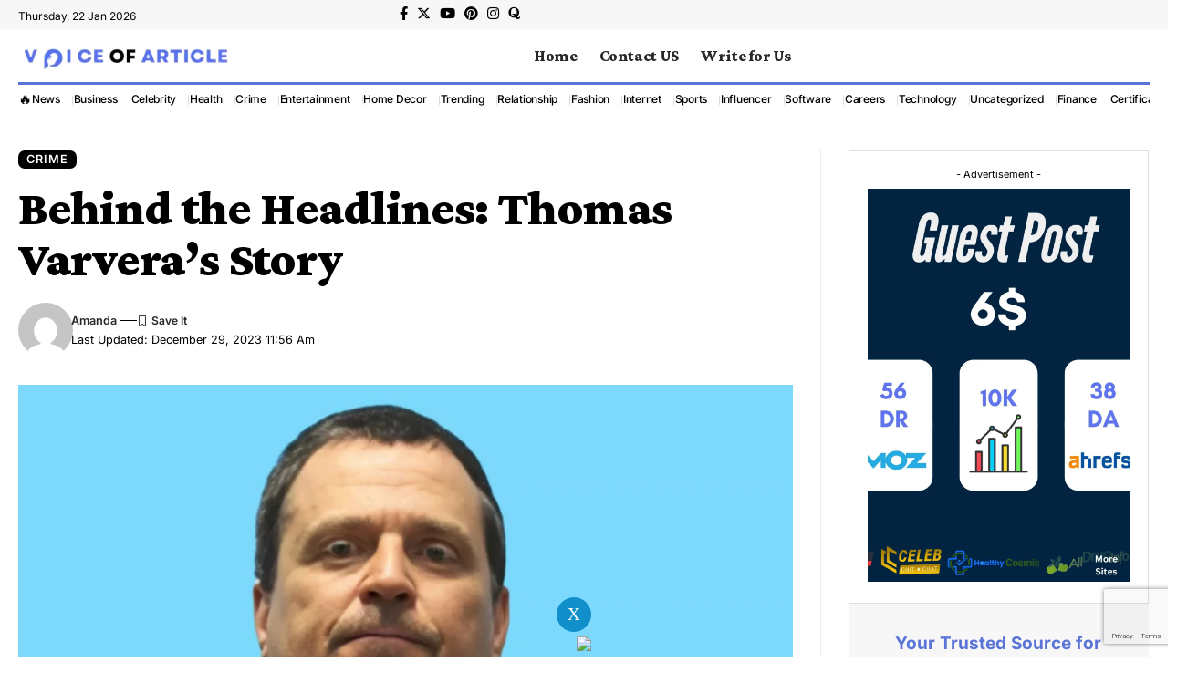

--- FILE ---
content_type: text/html; charset=UTF-8
request_url: https://voiceofarticle.com/thomas-varveras-story/
body_size: 39399
content:
<!DOCTYPE html>
<html lang="en-US" prefix="og: https://ogp.me/ns#">
<head>
    <meta charset="UTF-8" />
    <meta http-equiv="X-UA-Compatible" content="IE=edge" />
	<meta name="viewport" content="width=device-width, initial-scale=1.0" />
    <link rel="profile" href="https://gmpg.org/xfn/11" />
            <!-- Google tag (gtag.js) -->
<script async src="https://www.googletagmanager.com/gtag/js?id=G-HCEQJ0HM1K"></script>
<script>
  window.dataLayer = window.dataLayer || [];
  function gtag(){dataLayer.push(arguments);}
  gtag('js', new Date());

  gtag('config', 'G-HCEQJ0HM1K');
</script>
<script async src="https://pagead2.googlesyndication.com/pagead/js/adsbygoogle.js?client=ca-pub-3170979854538565"
     crossorigin="anonymous"></script>
				<link rel="preconnect" href="https://fonts.gstatic.com" crossorigin><link rel="preload" as="style" onload="this.onload=null;this.rel='stylesheet'" id="rb-preload-gfonts" href="https://fonts.googleapis.com/css?family=Crimson+Pro%3A900%2C700%2C900italic%2C800%7CInter%3A600%2C400%2C700&amp;display=swap" crossorigin><noscript><link rel="stylesheet" href="https://fonts.googleapis.com/css?family=Crimson+Pro%3A900%2C700%2C900italic%2C800%7CInter%3A600%2C400%2C700&amp;display=swap"></noscript><link rel="apple-touch-icon" href="http://voiceofarticle.com/wp-content/uploads/2022/07/logo1.webp"/>
					<meta name="msapplication-TileColor" content="#ffffff">
			<meta name="msapplication-TileImage" content="http://voiceofarticle.com/wp-content/uploads/2022/07/logo1.webp"/>
		
<!-- Search Engine Optimization by Rank Math PRO - https://rankmath.com/ -->
<title>Thomas Varvera: A Tragic Tale of Struggle and Despair</title>
<meta name="description" content="Get to know about the highs and lows of Thomas Varvera&#039;s life, from success to the tragic events that shocked a community."/>
<meta name="robots" content="follow, index, max-snippet:-1, max-video-preview:-1, max-image-preview:large"/>
<link rel="canonical" href="https://voiceofarticle.com/thomas-varveras-story/" />
<meta property="og:locale" content="en_US" />
<meta property="og:type" content="article" />
<meta property="og:title" content="Thomas Varvera: A Tragic Tale of Struggle and Despair" />
<meta property="og:description" content="Get to know about the highs and lows of Thomas Varvera&#039;s life, from success to the tragic events that shocked a community." />
<meta property="og:url" content="https://voiceofarticle.com/thomas-varveras-story/" />
<meta property="og:site_name" content="voiceofarticle" />
<meta property="article:tag" content="Incidents" />
<meta property="article:tag" content="Thomas Varvera Jr." />
<meta property="article:section" content="Crime" />
<meta property="og:image" content="https://voiceofarticle.com/wp-content/uploads/2023/12/thomas-varvera-1024x576.webp" />
<meta property="og:image:secure_url" content="https://voiceofarticle.com/wp-content/uploads/2023/12/thomas-varvera-1024x576.webp" />
<meta property="og:image:width" content="1024" />
<meta property="og:image:height" content="576" />
<meta property="og:image:alt" content="Thomas Varvera" />
<meta property="og:image:type" content="image/webp" />
<meta property="article:published_time" content="2023-12-29T11:56:04+00:00" />
<meta name="twitter:card" content="summary_large_image" />
<meta name="twitter:title" content="Thomas Varvera: A Tragic Tale of Struggle and Despair" />
<meta name="twitter:description" content="Get to know about the highs and lows of Thomas Varvera&#039;s life, from success to the tragic events that shocked a community." />
<meta name="twitter:image" content="https://voiceofarticle.com/wp-content/uploads/2023/12/thomas-varvera-1024x576.webp" />
<meta name="twitter:label1" content="Written by" />
<meta name="twitter:data1" content="Amanda" />
<meta name="twitter:label2" content="Time to read" />
<meta name="twitter:data2" content="2 minutes" />
<script type="application/ld+json" class="rank-math-schema-pro">{"@context":"https://schema.org","@graph":[{"@type":["Person","Organization"],"@id":"https://voiceofarticle.com/#person","name":"voiceofarticle"},{"@type":"WebSite","@id":"https://voiceofarticle.com/#website","url":"https://voiceofarticle.com","name":"voiceofarticle","publisher":{"@id":"https://voiceofarticle.com/#person"},"inLanguage":"en-US"},{"@type":"ImageObject","@id":"https://voiceofarticle.com/wp-content/uploads/2023/12/thomas-varvera.webp","url":"https://voiceofarticle.com/wp-content/uploads/2023/12/thomas-varvera.webp","width":"2240","height":"1260","caption":"Thomas Varvera","inLanguage":"en-US"},{"@type":"WebPage","@id":"https://voiceofarticle.com/thomas-varveras-story/#webpage","url":"https://voiceofarticle.com/thomas-varveras-story/","name":"Thomas Varvera: A Tragic Tale of Struggle and Despair","datePublished":"2023-12-29T11:56:04+00:00","dateModified":"2023-12-29T11:56:04+00:00","isPartOf":{"@id":"https://voiceofarticle.com/#website"},"primaryImageOfPage":{"@id":"https://voiceofarticle.com/wp-content/uploads/2023/12/thomas-varvera.webp"},"inLanguage":"en-US"},{"@type":"Person","@id":"https://voiceofarticle.com/author/voiceofarticle/","name":"Amanda","url":"https://voiceofarticle.com/author/voiceofarticle/","image":{"@type":"ImageObject","@id":"https://secure.gravatar.com/avatar/d395f4742209712c1c9872b784ce9ed46db8cdeacdf2dccc282fa1ae13c1e713?s=96&amp;d=mm&amp;r=g","url":"https://secure.gravatar.com/avatar/d395f4742209712c1c9872b784ce9ed46db8cdeacdf2dccc282fa1ae13c1e713?s=96&amp;d=mm&amp;r=g","caption":"Amanda","inLanguage":"en-US"},"sameAs":["https://voiceofarticle.com"]},{"@type":"BlogPosting","headline":"Thomas Varvera: A Tragic Tale of Struggle and Despair","keywords":"Thomas Varvera","datePublished":"2023-12-29T11:56:04+00:00","dateModified":"2023-12-29T11:56:04+00:00","articleSection":"Crime","author":{"@id":"https://voiceofarticle.com/author/voiceofarticle/","name":"Amanda"},"publisher":{"@id":"https://voiceofarticle.com/#person"},"description":"Get to know about the highs and lows of Thomas Varvera&#039;s life, from success to the tragic events that shocked a community.","name":"Thomas Varvera: A Tragic Tale of Struggle and Despair","@id":"https://voiceofarticle.com/thomas-varveras-story/#richSnippet","isPartOf":{"@id":"https://voiceofarticle.com/thomas-varveras-story/#webpage"},"image":{"@id":"https://voiceofarticle.com/wp-content/uploads/2023/12/thomas-varvera.webp"},"inLanguage":"en-US","mainEntityOfPage":{"@id":"https://voiceofarticle.com/thomas-varveras-story/#webpage"}}]}</script>
<!-- /Rank Math WordPress SEO plugin -->

<link rel="amphtml" href="https://voiceofarticle.com/thomas-varveras-story/amp/" /><meta name="generator" content="AMP for WP 1.1.11"/><link rel="alternate" type="application/rss+xml" title="voiceofarticle &raquo; Feed" href="https://voiceofarticle.com/feed/" />
<link rel="alternate" type="application/rss+xml" title="voiceofarticle &raquo; Comments Feed" href="https://voiceofarticle.com/comments/feed/" />
<link rel="alternate" type="application/rss+xml" title="voiceofarticle &raquo; Behind the Headlines: Thomas Varvera&#8217;s Story Comments Feed" href="https://voiceofarticle.com/thomas-varveras-story/feed/" />
<link rel="alternate" title="oEmbed (JSON)" type="application/json+oembed" href="https://voiceofarticle.com/wp-json/oembed/1.0/embed?url=https%3A%2F%2Fvoiceofarticle.com%2Fthomas-varveras-story%2F" />
<link rel="alternate" title="oEmbed (XML)" type="text/xml+oembed" href="https://voiceofarticle.com/wp-json/oembed/1.0/embed?url=https%3A%2F%2Fvoiceofarticle.com%2Fthomas-varveras-story%2F&#038;format=xml" />
			<link rel="pingback" href="https://voiceofarticle.com/xmlrpc.php"/>
		<script type="application/ld+json">{
    "@context": "https://schema.org",
    "@type": "Organization",
    "legalName": "voiceofarticle",
    "url": "https://voiceofarticle.com/",
    "logo": "http://voiceofarticle.com/wp-content/uploads/2022/07/logo1.webp",
    "sameAs": [
        "https://www.facebook.com/voiceofarticle",
        "https://x.com/voiceofarticle",
        "https://www.instagram.com/voiceofarticle/",
        "https://www.pinterest.com/voiceofarticle/",
        "https://www.youtube.com/@voiceofarticle"
    ]
}</script>
<style id='wp-img-auto-sizes-contain-inline-css'>
img:is([sizes=auto i],[sizes^="auto," i]){contain-intrinsic-size:3000px 1500px}
/*# sourceURL=wp-img-auto-sizes-contain-inline-css */
</style>

<style id='wp-emoji-styles-inline-css'>

	img.wp-smiley, img.emoji {
		display: inline !important;
		border: none !important;
		box-shadow: none !important;
		height: 1em !important;
		width: 1em !important;
		margin: 0 0.07em !important;
		vertical-align: -0.1em !important;
		background: none !important;
		padding: 0 !important;
	}
/*# sourceURL=wp-emoji-styles-inline-css */
</style>
<link rel='stylesheet' id='wp-block-library-css' href='https://voiceofarticle.com/wp-includes/css/dist/block-library/style.min.css?ver=6.9' media='all' />
<style id='classic-theme-styles-inline-css'>
/*! This file is auto-generated */
.wp-block-button__link{color:#fff;background-color:#32373c;border-radius:9999px;box-shadow:none;text-decoration:none;padding:calc(.667em + 2px) calc(1.333em + 2px);font-size:1.125em}.wp-block-file__button{background:#32373c;color:#fff;text-decoration:none}
/*# sourceURL=/wp-includes/css/classic-themes.min.css */
</style>
<style id='global-styles-inline-css'>
:root{--wp--preset--aspect-ratio--square: 1;--wp--preset--aspect-ratio--4-3: 4/3;--wp--preset--aspect-ratio--3-4: 3/4;--wp--preset--aspect-ratio--3-2: 3/2;--wp--preset--aspect-ratio--2-3: 2/3;--wp--preset--aspect-ratio--16-9: 16/9;--wp--preset--aspect-ratio--9-16: 9/16;--wp--preset--color--black: #000000;--wp--preset--color--cyan-bluish-gray: #abb8c3;--wp--preset--color--white: #ffffff;--wp--preset--color--pale-pink: #f78da7;--wp--preset--color--vivid-red: #cf2e2e;--wp--preset--color--luminous-vivid-orange: #ff6900;--wp--preset--color--luminous-vivid-amber: #fcb900;--wp--preset--color--light-green-cyan: #7bdcb5;--wp--preset--color--vivid-green-cyan: #00d084;--wp--preset--color--pale-cyan-blue: #8ed1fc;--wp--preset--color--vivid-cyan-blue: #0693e3;--wp--preset--color--vivid-purple: #9b51e0;--wp--preset--gradient--vivid-cyan-blue-to-vivid-purple: linear-gradient(135deg,rgb(6,147,227) 0%,rgb(155,81,224) 100%);--wp--preset--gradient--light-green-cyan-to-vivid-green-cyan: linear-gradient(135deg,rgb(122,220,180) 0%,rgb(0,208,130) 100%);--wp--preset--gradient--luminous-vivid-amber-to-luminous-vivid-orange: linear-gradient(135deg,rgb(252,185,0) 0%,rgb(255,105,0) 100%);--wp--preset--gradient--luminous-vivid-orange-to-vivid-red: linear-gradient(135deg,rgb(255,105,0) 0%,rgb(207,46,46) 100%);--wp--preset--gradient--very-light-gray-to-cyan-bluish-gray: linear-gradient(135deg,rgb(238,238,238) 0%,rgb(169,184,195) 100%);--wp--preset--gradient--cool-to-warm-spectrum: linear-gradient(135deg,rgb(74,234,220) 0%,rgb(151,120,209) 20%,rgb(207,42,186) 40%,rgb(238,44,130) 60%,rgb(251,105,98) 80%,rgb(254,248,76) 100%);--wp--preset--gradient--blush-light-purple: linear-gradient(135deg,rgb(255,206,236) 0%,rgb(152,150,240) 100%);--wp--preset--gradient--blush-bordeaux: linear-gradient(135deg,rgb(254,205,165) 0%,rgb(254,45,45) 50%,rgb(107,0,62) 100%);--wp--preset--gradient--luminous-dusk: linear-gradient(135deg,rgb(255,203,112) 0%,rgb(199,81,192) 50%,rgb(65,88,208) 100%);--wp--preset--gradient--pale-ocean: linear-gradient(135deg,rgb(255,245,203) 0%,rgb(182,227,212) 50%,rgb(51,167,181) 100%);--wp--preset--gradient--electric-grass: linear-gradient(135deg,rgb(202,248,128) 0%,rgb(113,206,126) 100%);--wp--preset--gradient--midnight: linear-gradient(135deg,rgb(2,3,129) 0%,rgb(40,116,252) 100%);--wp--preset--font-size--small: 13px;--wp--preset--font-size--medium: 20px;--wp--preset--font-size--large: 36px;--wp--preset--font-size--x-large: 42px;--wp--preset--spacing--20: 0.44rem;--wp--preset--spacing--30: 0.67rem;--wp--preset--spacing--40: 1rem;--wp--preset--spacing--50: 1.5rem;--wp--preset--spacing--60: 2.25rem;--wp--preset--spacing--70: 3.38rem;--wp--preset--spacing--80: 5.06rem;--wp--preset--shadow--natural: 6px 6px 9px rgba(0, 0, 0, 0.2);--wp--preset--shadow--deep: 12px 12px 50px rgba(0, 0, 0, 0.4);--wp--preset--shadow--sharp: 6px 6px 0px rgba(0, 0, 0, 0.2);--wp--preset--shadow--outlined: 6px 6px 0px -3px rgb(255, 255, 255), 6px 6px rgb(0, 0, 0);--wp--preset--shadow--crisp: 6px 6px 0px rgb(0, 0, 0);}:where(.is-layout-flex){gap: 0.5em;}:where(.is-layout-grid){gap: 0.5em;}body .is-layout-flex{display: flex;}.is-layout-flex{flex-wrap: wrap;align-items: center;}.is-layout-flex > :is(*, div){margin: 0;}body .is-layout-grid{display: grid;}.is-layout-grid > :is(*, div){margin: 0;}:where(.wp-block-columns.is-layout-flex){gap: 2em;}:where(.wp-block-columns.is-layout-grid){gap: 2em;}:where(.wp-block-post-template.is-layout-flex){gap: 1.25em;}:where(.wp-block-post-template.is-layout-grid){gap: 1.25em;}.has-black-color{color: var(--wp--preset--color--black) !important;}.has-cyan-bluish-gray-color{color: var(--wp--preset--color--cyan-bluish-gray) !important;}.has-white-color{color: var(--wp--preset--color--white) !important;}.has-pale-pink-color{color: var(--wp--preset--color--pale-pink) !important;}.has-vivid-red-color{color: var(--wp--preset--color--vivid-red) !important;}.has-luminous-vivid-orange-color{color: var(--wp--preset--color--luminous-vivid-orange) !important;}.has-luminous-vivid-amber-color{color: var(--wp--preset--color--luminous-vivid-amber) !important;}.has-light-green-cyan-color{color: var(--wp--preset--color--light-green-cyan) !important;}.has-vivid-green-cyan-color{color: var(--wp--preset--color--vivid-green-cyan) !important;}.has-pale-cyan-blue-color{color: var(--wp--preset--color--pale-cyan-blue) !important;}.has-vivid-cyan-blue-color{color: var(--wp--preset--color--vivid-cyan-blue) !important;}.has-vivid-purple-color{color: var(--wp--preset--color--vivid-purple) !important;}.has-black-background-color{background-color: var(--wp--preset--color--black) !important;}.has-cyan-bluish-gray-background-color{background-color: var(--wp--preset--color--cyan-bluish-gray) !important;}.has-white-background-color{background-color: var(--wp--preset--color--white) !important;}.has-pale-pink-background-color{background-color: var(--wp--preset--color--pale-pink) !important;}.has-vivid-red-background-color{background-color: var(--wp--preset--color--vivid-red) !important;}.has-luminous-vivid-orange-background-color{background-color: var(--wp--preset--color--luminous-vivid-orange) !important;}.has-luminous-vivid-amber-background-color{background-color: var(--wp--preset--color--luminous-vivid-amber) !important;}.has-light-green-cyan-background-color{background-color: var(--wp--preset--color--light-green-cyan) !important;}.has-vivid-green-cyan-background-color{background-color: var(--wp--preset--color--vivid-green-cyan) !important;}.has-pale-cyan-blue-background-color{background-color: var(--wp--preset--color--pale-cyan-blue) !important;}.has-vivid-cyan-blue-background-color{background-color: var(--wp--preset--color--vivid-cyan-blue) !important;}.has-vivid-purple-background-color{background-color: var(--wp--preset--color--vivid-purple) !important;}.has-black-border-color{border-color: var(--wp--preset--color--black) !important;}.has-cyan-bluish-gray-border-color{border-color: var(--wp--preset--color--cyan-bluish-gray) !important;}.has-white-border-color{border-color: var(--wp--preset--color--white) !important;}.has-pale-pink-border-color{border-color: var(--wp--preset--color--pale-pink) !important;}.has-vivid-red-border-color{border-color: var(--wp--preset--color--vivid-red) !important;}.has-luminous-vivid-orange-border-color{border-color: var(--wp--preset--color--luminous-vivid-orange) !important;}.has-luminous-vivid-amber-border-color{border-color: var(--wp--preset--color--luminous-vivid-amber) !important;}.has-light-green-cyan-border-color{border-color: var(--wp--preset--color--light-green-cyan) !important;}.has-vivid-green-cyan-border-color{border-color: var(--wp--preset--color--vivid-green-cyan) !important;}.has-pale-cyan-blue-border-color{border-color: var(--wp--preset--color--pale-cyan-blue) !important;}.has-vivid-cyan-blue-border-color{border-color: var(--wp--preset--color--vivid-cyan-blue) !important;}.has-vivid-purple-border-color{border-color: var(--wp--preset--color--vivid-purple) !important;}.has-vivid-cyan-blue-to-vivid-purple-gradient-background{background: var(--wp--preset--gradient--vivid-cyan-blue-to-vivid-purple) !important;}.has-light-green-cyan-to-vivid-green-cyan-gradient-background{background: var(--wp--preset--gradient--light-green-cyan-to-vivid-green-cyan) !important;}.has-luminous-vivid-amber-to-luminous-vivid-orange-gradient-background{background: var(--wp--preset--gradient--luminous-vivid-amber-to-luminous-vivid-orange) !important;}.has-luminous-vivid-orange-to-vivid-red-gradient-background{background: var(--wp--preset--gradient--luminous-vivid-orange-to-vivid-red) !important;}.has-very-light-gray-to-cyan-bluish-gray-gradient-background{background: var(--wp--preset--gradient--very-light-gray-to-cyan-bluish-gray) !important;}.has-cool-to-warm-spectrum-gradient-background{background: var(--wp--preset--gradient--cool-to-warm-spectrum) !important;}.has-blush-light-purple-gradient-background{background: var(--wp--preset--gradient--blush-light-purple) !important;}.has-blush-bordeaux-gradient-background{background: var(--wp--preset--gradient--blush-bordeaux) !important;}.has-luminous-dusk-gradient-background{background: var(--wp--preset--gradient--luminous-dusk) !important;}.has-pale-ocean-gradient-background{background: var(--wp--preset--gradient--pale-ocean) !important;}.has-electric-grass-gradient-background{background: var(--wp--preset--gradient--electric-grass) !important;}.has-midnight-gradient-background{background: var(--wp--preset--gradient--midnight) !important;}.has-small-font-size{font-size: var(--wp--preset--font-size--small) !important;}.has-medium-font-size{font-size: var(--wp--preset--font-size--medium) !important;}.has-large-font-size{font-size: var(--wp--preset--font-size--large) !important;}.has-x-large-font-size{font-size: var(--wp--preset--font-size--x-large) !important;}
:where(.wp-block-post-template.is-layout-flex){gap: 1.25em;}:where(.wp-block-post-template.is-layout-grid){gap: 1.25em;}
:where(.wp-block-term-template.is-layout-flex){gap: 1.25em;}:where(.wp-block-term-template.is-layout-grid){gap: 1.25em;}
:where(.wp-block-columns.is-layout-flex){gap: 2em;}:where(.wp-block-columns.is-layout-grid){gap: 2em;}
:root :where(.wp-block-pullquote){font-size: 1.5em;line-height: 1.6;}
/*# sourceURL=global-styles-inline-css */
</style>
<link rel='stylesheet' id='fvp-frontend-css' href='https://voiceofarticle.com/wp-content/plugins/featured-video-plus/styles/frontend.css?ver=2.3.3' media='all' />
<link rel='stylesheet' id='foxiz-elements-css' href='https://voiceofarticle.com/wp-content/plugins/foxiz-core/lib/foxiz-elements/public/style.css?ver=2.0' media='all' />
<link rel='stylesheet' id='elementor-frontend-css' href='https://voiceofarticle.com/wp-content/plugins/elementor/assets/css/frontend.min.css?ver=3.34.2' media='all' />
<link rel='stylesheet' id='elementor-post-6-css' href='https://voiceofarticle.com/wp-content/uploads/elementor/css/post-6.css?ver=1769076077' media='all' />
<link rel='stylesheet' id='elementor-post-1954-css' href='https://voiceofarticle.com/wp-content/uploads/elementor/css/post-1954.css?ver=1769076078' media='all' />
<link rel='stylesheet' id='elementor-post-1987-css' href='https://voiceofarticle.com/wp-content/uploads/elementor/css/post-1987.css?ver=1769076078' media='all' />
<link rel='stylesheet' id='elementor-post-2356-css' href='https://voiceofarticle.com/wp-content/uploads/elementor/css/post-2356.css?ver=1769076141' media='all' />
<link rel='stylesheet' id='font-awesome-css' href='https://voiceofarticle.com/wp-content/themes/voiceofarticle/assets/css/font-awesome.css?ver=6.1.1' media='all' />

<link rel='stylesheet' id='foxiz-main-css' href='https://voiceofarticle.com/wp-content/themes/voiceofarticle/assets/css/main.css?ver=2.3.4' media='all' />
<link rel='stylesheet' id='foxiz-print-css' href='https://voiceofarticle.com/wp-content/themes/voiceofarticle/assets/css/print.css?ver=2.3.4' media='all' />
<link rel='stylesheet' id='foxiz-style-css' href='https://voiceofarticle.com/wp-content/themes/voiceofarticle-child/style.css?ver=2.3.4' media='all' />
<style id='foxiz-style-inline-css'>
:root {--body-family:Georgia, serif;--body-fweight:400;--body-fcolor:#000000;--body-fsize:19px;--h1-family:Crimson Pro;--h1-fweight:900;--h1-fsize:42px;--h1-fspace:-0.02381em;--h1-fheight:1.048;--h2-family:Crimson Pro;--h2-fweight:700;--h2-fsize:36px;--h2-fspace:-0.02083em;--h2-fheight:1.111;--h3-family:Crimson Pro;--h3-fweight:700;--h3-fsize:21px;--h3-fspace:-0.02381em;--h3-fheight:1.238;--h4-family:Crimson Pro;--h4-fweight:700;--h4-fsize:19px;--h4-fspace:-0.01316em;--h4-fheight:1.263;--h5-family:Crimson Pro;--h5-fweight:700;--h5-fsize:17px;--h5-fspace:-0.01471em;--h5-fheight:1.353;--h6-family:Crimson Pro;--h6-fweight:700;--h6-fsize:16px;--h6-fspace:-0.01563em;--h6-fheight:1.375;--cat-family:Inter;--cat-fweight:600;--cat-fsize:11px;--cat-fspace:0.09091em;--meta-family:Inter;--meta-fweight:400;--meta-transform:capitalize;--meta-fcolor:#000000;--meta-fsize:11px;--meta-fspace:0.00000em;--meta-b-family:Inter;--meta-b-fweight:600;--meta-b-transform:capitalize;--meta-b-fspace:0px;--input-family:Georgia, serif;--input-fweight:400;--input-fsize:14px;--btn-family:Inter;--btn-fweight:700;--btn-fsize:12px;--menu-family:Crimson Pro;--menu-fweight:800;--menu-fsize:18px;--submenu-family:Crimson Pro;--submenu-fweight:700;--submenu-fsize:15px;--dwidgets-family:Inter;--dwidgets-fweight:400;--headline-family:Crimson Pro;--headline-fweight:900;--headline-fsize:54px;--headline-fspace:-0.01852em;--tagline-family:Inter;--tagline-fweight:400;--tagline-fsize:22px;--tagline-fspace:-0.04545em;--tagline-fheight:1.364;--heading-family:Inter;--heading-fweight:700;--subheading-family:Georgia, serif;--subheading-fweight:400;--subheading-fstyle:italic;--subheading-fsize:13px;--quote-family:Crimson Pro;--quote-fweight:900;--quote-fstyle:italic;--quote-fspace:-1px;--excerpt-family:Inter;--excerpt-fweight:400;--bcrumb-family:Inter;--bcrumb-fweight:400;--bcrumb-fsize:15px;--readmore-fsize : 11px;--excerpt-fsize : 13px;--headline-s-fsize : 54px;--tagline-s-fsize : 20px;--bookmark-fsize : 14px;}@media (max-width: 1024px) {body {--body-fsize : 17px;--h1-fsize : 36px;--h2-fsize : 26px;--h3-fsize : 19px;--h4-fsize : 17px;--h5-fsize : 16px;--h6-fsize : 15px;--cat-fsize : 10px;--meta-fsize : 10px;--readmore-fsize : 10px;--btn-fsize : 11px;--bcrumb-fsize : 14px;--excerpt-fsize : 13px;--headline-fsize : 36px;--headline-s-fsize : 36px;--tagline-fsize : 18px;--tagline-s-fsize : 18px;--bookmark-fsize : 14px;}}@media (max-width: 767px) {body {--body-fsize : 16px;--h1-fsize : 28px;--h2-fsize : 22px;--h3-fsize : 18px;--h4-fsize : 16px;--h5-fsize : 15px;--h6-fsize : 14px;--cat-fsize : 10px;--meta-fsize : 10px;--readmore-fsize : 10px;--btn-fsize : 10px;--bcrumb-fsize : 13px;--excerpt-fsize : 12px;--headline-fsize : 28px;--headline-s-fsize : 28px;--tagline-fsize : 16px;--tagline-s-fsize : 16px;--bookmark-fsize : 14px;}}:root {--g-color :#5a74d7;--g-color-90 :#5a74d7e6;--review-color :#5a74d7;--video-color :#000000;--excerpt-color :#555555;--indicator-bg-from :#ffad21;--indicator-bg-to :#43b2db;--indicator-height :2px;}[data-theme="dark"], .light-scheme {--solid-white :#080808;--excerpt-color :#eeeeee;--meta-fcolor :#ffffff;}[data-theme="dark"].is-hd-4 {--nav-bg: #191c20;--nav-bg-from: #191c20;--nav-bg-to: #191c20;}[data-theme="dark"].is-hd-5, [data-theme="dark"].is-hd-5:not(.sticky-on) {--nav-bg: #191c20;--nav-bg-from: #191c20;--nav-bg-to: #191c20;}.p-category {--cat-highlight : #000000;--cat-highlight-90 : #000000e6;--cat-fcolor : #ffffff;}:root {--round-3 :0px;--round-5 :0px;--round-7 :0px;--hyperlink-line-color :var(--g-color);--heading-color :#000000;--heading-sub-color :#000000;--slideup-bg :rgba(216,18,18,1);--slideup-icon-color :#dd9933;--s-content-width : 760px;--max-width-wo-sb : 840px;--s10-feat-ratio :45%;--s11-feat-ratio :45%;}[data-theme="dark"], .light-scheme {--heading-color :#ffffff;--heading-sub-color :#ffffff;--slideup-bg :rgba(161,21,21,1);}.p-readmore { font-family:Inter;font-weight:700;}.mobile-menu > li > a  { font-family:Crimson Pro;font-weight:700;font-size:15px;}.mobile-menu .sub-menu a, .logged-mobile-menu a { font-family:Crimson Pro;font-weight:900;font-size:17px;}.mobile-qview a { font-family:Inter;font-weight:700;font-size:15px;}.search-header:before { background-repeat : no-repeat;background-size : cover;background-image : url(https://foxiz.themeruby.com/buzzstream/wp-content/uploads/sites/6/2024/01/bg-s.jpg);background-attachment : scroll;background-position : center center;}[data-theme="dark"] .search-header:before { background-repeat : no-repeat;background-size : cover;background-image : url(https://foxiz.themeruby.com/buzzstream/wp-content/uploads/sites/6/2024/01/ds-bg.png);background-attachment : scroll;background-position : center center;}.footer-has-bg { background-color : #0000000a;}[data-theme="dark"] .footer-has-bg { background-color : #16181c;}#amp-mobile-version-switcher { display: none; }.search-icon-svg { -webkit-mask-image: url(https://foxiz.themeruby.com/buzzstream/wp-content/uploads/sites/6/2023/12/i-search.svg);mask-image: url(https://foxiz.themeruby.com/buzzstream/wp-content/uploads/sites/6/2023/12/i-search.svg); }.login-icon-svg { -webkit-mask-image: url(https://foxiz.themeruby.com/buzzstream/wp-content/uploads/sites/6/2022/08/sign-in.svg);mask-image: url(https://foxiz.themeruby.com/buzzstream/wp-content/uploads/sites/6/2022/08/sign-in.svg); }@media (min-width: 1025px) { .grid-container > .sidebar-wrap { flex: 0 0 30%; width: 30%; } .grid-container > .s-ct { flex: 0 0 69.9%; width: 69.9%; }  }.live-tag:after { content: "Live Updates: "}
/*# sourceURL=foxiz-style-inline-css */
</style>
<link rel='stylesheet' id='elementor-gf-local-roboto-css' href='http://voiceofarticle.com/wp-content/uploads/elementor/google-fonts/css/roboto.css?ver=1742359972' media='all' />
<link rel='stylesheet' id='elementor-gf-local-robotoslab-css' href='http://voiceofarticle.com/wp-content/uploads/elementor/google-fonts/css/robotoslab.css?ver=1742359978' media='all' />
<link rel='stylesheet' id='elementor-gf-local-inter-css' href='http://voiceofarticle.com/wp-content/uploads/elementor/google-fonts/css/inter.css?ver=1742359996' media='all' />
<script src="https://voiceofarticle.com/wp-includes/js/jquery/jquery.min.js?ver=3.7.1" id="jquery-core-js"></script>
<script src="https://voiceofarticle.com/wp-includes/js/jquery/jquery-migrate.min.js?ver=3.4.1" id="jquery-migrate-js"></script>
<script src="https://voiceofarticle.com/wp-content/plugins/featured-video-plus/js/jquery.fitvids.min.js?ver=master-2015-08" id="jquery.fitvids-js"></script>
<script id="fvp-frontend-js-extra">
var fvpdata = {"ajaxurl":"https://voiceofarticle.com/wp-admin/admin-ajax.php","nonce":"6b2cbe57c6","fitvids":"1","dynamic":"","overlay":"","opacity":"0.75","color":"b","width":"640"};
//# sourceURL=fvp-frontend-js-extra
</script>
<script src="https://voiceofarticle.com/wp-content/plugins/featured-video-plus/js/frontend.min.js?ver=2.3.3" id="fvp-frontend-js"></script>
<link rel="preload" href="https://voiceofarticle.com/wp-content/themes/voiceofarticle/assets/fonts/icons.woff2?2.3" as="font" type="font/woff2" crossorigin="anonymous"> <link rel="preload" href="https://voiceofarticle.com/wp-content/themes/voiceofarticle/assets/fonts/fa-brands-400.woff2" as="font" type="font/woff2" crossorigin="anonymous"> <link rel="preload" href="https://voiceofarticle.com/wp-content/themes/voiceofarticle/assets/fonts/fa-regular-400.woff2" as="font" type="font/woff2" crossorigin="anonymous"> <link rel="https://api.w.org/" href="https://voiceofarticle.com/wp-json/" /><link rel="alternate" title="JSON" type="application/json" href="https://voiceofarticle.com/wp-json/wp/v2/posts/726" /><link rel="EditURI" type="application/rsd+xml" title="RSD" href="https://voiceofarticle.com/xmlrpc.php?rsd" />
<meta name="generator" content="WordPress 6.9" />
<link rel='shortlink' href='https://voiceofarticle.com/?p=726' />
<meta name="generator" content="Elementor 3.34.2; features: e_font_icon_svg, additional_custom_breakpoints; settings: css_print_method-external, google_font-enabled, font_display-swap">
<script type="application/ld+json">{
    "@context": "https://schema.org",
    "@type": "WebSite",
    "@id": "https://voiceofarticle.com/#website",
    "url": "https://voiceofarticle.com/",
    "name": "voiceofarticle",
    "potentialAction": {
        "@type": "SearchAction",
        "target": "https://voiceofarticle.com/?s={search_term_string}",
        "query-input": "required name=search_term_string"
    }
}</script>
			<style>
				.e-con.e-parent:nth-of-type(n+4):not(.e-lazyloaded):not(.e-no-lazyload),
				.e-con.e-parent:nth-of-type(n+4):not(.e-lazyloaded):not(.e-no-lazyload) * {
					background-image: none !important;
				}
				@media screen and (max-height: 1024px) {
					.e-con.e-parent:nth-of-type(n+3):not(.e-lazyloaded):not(.e-no-lazyload),
					.e-con.e-parent:nth-of-type(n+3):not(.e-lazyloaded):not(.e-no-lazyload) * {
						background-image: none !important;
					}
				}
				@media screen and (max-height: 640px) {
					.e-con.e-parent:nth-of-type(n+2):not(.e-lazyloaded):not(.e-no-lazyload),
					.e-con.e-parent:nth-of-type(n+2):not(.e-lazyloaded):not(.e-no-lazyload) * {
						background-image: none !important;
					}
				}
			</style>
			<link rel="icon" href="https://voiceofarticle.com/wp-content/uploads/2024/05/cropped-fv-32x32.webp" sizes="32x32" />
<link rel="icon" href="https://voiceofarticle.com/wp-content/uploads/2024/05/cropped-fv-192x192.webp" sizes="192x192" />
<link rel="apple-touch-icon" href="https://voiceofarticle.com/wp-content/uploads/2024/05/cropped-fv-180x180.webp" />
<meta name="msapplication-TileImage" content="https://voiceofarticle.com/wp-content/uploads/2024/05/cropped-fv-270x270.webp" />
		<style id="wp-custom-css">
			.comment-box-wrap.entry-sec {
    display: none;
}

#wpcf7-f5856-p1481-o1 .wpcf7-validates-as-required, #wpcf7-f5856-p1481-o1 .wpcf7-textarea, .wpcf7-number{
    border: 2px solid #000 !important;
    background: none !important;
    padding: 5px;
    border-radius: 10px !important;
}

.wpcf7-form-control-wrap {
    margin: 0px 6px 0px 0px;
}

:root {
	--h3-fsize: 24px !important;}
.post .entry-content a {
    color: #556cde;
}

.page-item-7866 , .meta-author .meta-label {
    display: none;
}

.video_new_one  .featured-video-plus .wp-video a:not(.post-thumbnail) , #uuid_r10122 .featured-video-plus .wp-video a:not(.post-thumbnail) , .video_css .featured-video-plus .wp-video a:not(.post-thumbnail) , .elementor-element-2920f49 .featured-video-plus .wp-video a:not(.post-thumbnail) {
    display: block;
}

.video_new_one .featured-video-plus.fvp-responsive .wp-video , .video_css .featured-video-plus.fvp-responsive .wp-video , #uuid_r10122 .featured-video-plus.fvp-responsive .wp-video , .elementor-element-2920f49 .featured-video-plus.fvp-responsive .wp-video  {
    height: 0px !important;
}

.mfp-wrap.mfp-close-btn-in.mfp-auto-cursor.rb-gallery-popup.single-featured-popup.popup-animation.mfp-ready {
    display: none !important;
}

.mfp-bg.rb-gallery-popup.single-featured-popup.popup-animation.mfp-ready {
    display: none !important;
}

.post-11171 .elementor-element-ea91e4d {
    display: none;
}		</style>
		<meta name="generator" content="WP Rocket 3.17.2.1" data-wpr-features="wpr_desktop wpr_preload_links" /></head>
<body class="wp-singular post-template-default single single-post postid-726 single-format-standard wp-embed-responsive wp-theme-voiceofarticle wp-child-theme-voiceofarticle-child personalized-all elementor-default elementor-kit-6 menu-ani-3 hover-ani-4 btn-ani-3 is-rm-simple lmeta-label loader-1 is-hd-rb_template is-standard-8 is-backtop none-m-backtop " data-theme="default">
		<script>
            (function () {
                let currentMode = null;
                const darkModeID = 'RubyDarkMode';
				                currentMode = navigator.cookieEnabled ? localStorage.getItem(darkModeID) || null : 'default';
                if (!currentMode) {
					                    currentMode = 'default';
                    localStorage.setItem(darkModeID, 'default');
					                }
                document.body.setAttribute('data-theme', currentMode === 'dark' ? 'dark' : 'default');
				            })();
		</script>
		<div data-rocket-location-hash="7e4f4a3adee48df92822953dbaffab3d" class="site-outer">
			<div data-rocket-location-hash="226338c7ab800db79a5d91eb49a2c4e2" id="site-header" class="header-wrap rb-section header-template">
					<div data-rocket-location-hash="bf588db960b64fe2d3b70204ea757e70" class="reading-indicator"><span id="reading-progress"></span></div>
					<div class="navbar-outer navbar-template-outer">
				<div id="header-template-holder"><div class="header-template-inner">		<div data-elementor-type="wp-post" data-elementor-id="1954" class="elementor elementor-1954">
				<div class="elementor-element elementor-element-c2b813e e-flex e-con-boxed e-con e-parent" data-id="c2b813e" data-element_type="container" data-settings="{&quot;background_background&quot;:&quot;classic&quot;}">
					<div class="e-con-inner">
		<div class="elementor-element elementor-element-77889e9 e-con-full e-flex e-con e-child" data-id="77889e9" data-element_type="container">
				<div class="elementor-element elementor-element-9cfab6a elementor-widget elementor-widget-foxiz-current-date" data-id="9cfab6a" data-element_type="widget" data-widget_type="foxiz-current-date.default">
				<div class="elementor-widget-container">
					<span class="current-date">Thursday, 22 Jan 2026</span>				</div>
				</div>
				</div>
		<div class="elementor-element elementor-element-470139e e-con-full e-flex e-con e-child" data-id="470139e" data-element_type="container">
				<div class="elementor-element elementor-element-194e16a elementor-widget elementor-widget-foxiz-social-list" data-id="194e16a" data-element_type="widget" data-widget_type="foxiz-social-list.default">
				<div class="elementor-widget-container">
							<div class="header-social-list">
			<div class="e-social-holder">
				<a class="social-link-facebook" aria-label="Facebook" data-title="Facebook" href="https://www.facebook.com/voiceofarticle" target="_blank" rel="noopener"><i class="rbi rbi-facebook" aria-hidden="true"></i></a><a class="social-link-twitter" aria-label="Twitter" data-title="Twitter" href="https://x.com/voiceofarticle" target="_blank" rel="noopener"><i class="rbi rbi-twitter" aria-hidden="true"></i></a><a class="social-link-youtube" aria-label="YouTube" data-title="YouTube" href="https://www.youtube.com/@voiceofarticle" target="_blank" rel="noopener"><i class="rbi rbi-youtube" aria-hidden="true"></i></a><a class="social-link-pinterest" aria-label="Pinterest" data-title="Pinterest" href="https://www.pinterest.com/voiceofarticle/" target="_blank" rel="noopener"><i class="rbi rbi-pinterest" aria-hidden="true"></i></a><a class="social-link-instagram" aria-label="Instagram" data-title="Instagram" href="https://www.instagram.com/voiceofarticle/" target="_blank" rel="noopener"><i class="rbi rbi-instagram" aria-hidden="true"></i></a><a class="social-link-custom social-link-1 social-link-quora" data-title="quora" aria-label="quora" href="https://www.quora.com/profile/VoiceOfArticle" target="_blank" rel="noopener"><i class="fab fa-quora" aria-hidden="true"></i></a>			</div>
		</div>
						</div>
				</div>
				</div>
					</div>
				</div>
		<div class="elementor-element elementor-element-9cd7605 e-section-sticky e-flex e-con-boxed e-con e-parent" data-id="9cd7605" data-element_type="container" data-settings="{&quot;header_sticky&quot;:&quot;section-sticky&quot;}">
					<div class="e-con-inner">
		<div class="elementor-element elementor-element-db581bf e-con-full e-flex e-con e-child" data-id="db581bf" data-element_type="container">
				<div class="elementor-element elementor-element-8068ba1 elementor-widget elementor-widget-foxiz-logo" data-id="8068ba1" data-element_type="widget" data-widget_type="foxiz-logo.default">
				<div class="elementor-widget-container">
							<div class="the-logo">
			<a href="https://voiceofarticle.com/">
									<img loading="eager" decoding="async" data-mode="default" width="320" height="40" src="http://voiceofarticle.com/wp-content/uploads/2022/07/logo1.webp" alt="voiceofarticle"/>
					<img loading="eager" decoding="async" data-mode="dark" width="320" height="40" src="https://foxiz.themeruby.com/buzzstream/wp-content/uploads/sites/6/2022/07/live-logo-l.png" alt=""/>
							</a>
					</div>
						</div>
				</div>
				</div>
		<div class="elementor-element elementor-element-bdf56a2 e-con-full e-flex e-con e-child" data-id="bdf56a2" data-element_type="container">
				<div class="elementor-element elementor-element-7dff991 is-divider-none elementor-widget elementor-widget-foxiz-navigation" data-id="7dff991" data-element_type="widget" data-widget_type="foxiz-navigation.default">
				<div class="elementor-widget-container">
							<nav id="site-navigation" class="main-menu-wrap template-menu" aria-label="main menu">
			<ul id="menu-main" class="main-menu rb-menu large-menu" itemscope itemtype="https://www.schema.org/SiteNavigationElement"><li id="menu-item-2739" class="menu-item menu-item-type-post_type menu-item-object-page menu-item-home menu-item-2739"><a href="https://voiceofarticle.com/"><span>Home</span></a></li>
<li id="menu-item-2738" class="menu-item menu-item-type-post_type menu-item-object-page menu-item-2738"><a href="https://voiceofarticle.com/contact/"><span>Contact US</span></a></li>
<li id="menu-item-6645" class="menu-item menu-item-type-post_type menu-item-object-page menu-item-6645"><a href="https://voiceofarticle.com/write-for-us/"><span>Write for Us</span></a></li>
</ul>		</nav>
						</div>
				</div>
				</div>
		<div class="elementor-element elementor-element-e46df94 e-con-full e-flex e-con e-child" data-id="e46df94" data-element_type="container">
				<div class="elementor-element elementor-element-307d0b5 elementor-widget elementor-widget-foxiz-search-icon" data-id="307d0b5" data-element_type="widget" data-widget_type="foxiz-search-icon.default">
				<div class="elementor-widget-container">
							<div class="wnav-holder w-header-search header-dropdown-outer">
			<a href="#" data-title="Search" class="icon-holder header-element search-btn search-trigger" aria-label="search">
				<span class="search-icon-svg"></span>							</a>
							<div class="header-dropdown">
					<div class="header-search-form is-icon-layout">
						<form method="get" action="https://voiceofarticle.com/" class="rb-search-form"  data-search="post" data-limit="0" data-follow="0" data-tax="category" data-dsource="0"  data-ptype=""><div class="search-form-inner"><span class="search-icon"><span class="search-icon-svg"></span></span><span class="search-text"><input type="text" class="field" placeholder="Search Headlines, News..." value="" name="s"/></span><span class="rb-search-submit"><input type="submit" value="Search"/><i class="rbi rbi-cright" aria-hidden="true"></i></span></div></form>					</div>
				</div>
					</div>
						</div>
				</div>
				<div class="elementor-element elementor-element-abc2a26 elementor-hidden-desktop elementor-hidden-tablet elementor-hidden-mobile elementor-widget elementor-widget-foxiz-dark-mode-toggle" data-id="abc2a26" data-element_type="widget" data-widget_type="foxiz-dark-mode-toggle.default">
				<div class="elementor-widget-container">
							<div class="dark-mode-toggle-wrap">
			<div class="dark-mode-toggle">
                <span class="dark-mode-slide">
                    <i class="dark-mode-slide-btn mode-icon-dark" data-title="Switch to Light"><svg class="svg-icon svg-mode-dark" aria-hidden="true" role="img" focusable="false" xmlns="http://www.w3.org/2000/svg" viewBox="0 0 512 512"><path fill="currentColor" d="M507.681,209.011c-1.297-6.991-7.324-12.111-14.433-12.262c-7.104-0.122-13.347,4.711-14.936,11.643 c-15.26,66.497-73.643,112.94-141.978,112.94c-80.321,0-145.667-65.346-145.667-145.666c0-68.335,46.443-126.718,112.942-141.976 c6.93-1.59,11.791-7.826,11.643-14.934c-0.149-7.108-5.269-13.136-12.259-14.434C287.546,1.454,271.735,0,256,0 C187.62,0,123.333,26.629,74.98,74.981C26.628,123.333,0,187.62,0,256s26.628,132.667,74.98,181.019 C123.333,485.371,187.62,512,256,512s132.667-26.629,181.02-74.981C485.372,388.667,512,324.38,512,256 C512,240.278,510.546,224.469,507.681,209.011z" /></svg></i>
                    <i class="dark-mode-slide-btn mode-icon-default" data-title="Switch to Dark"><svg class="svg-icon svg-mode-light" aria-hidden="true" role="img" focusable="false" xmlns="http://www.w3.org/2000/svg" viewBox="0 0 232.447 232.447"><path fill="currentColor" d="M116.211,194.8c-4.143,0-7.5,3.357-7.5,7.5v22.643c0,4.143,3.357,7.5,7.5,7.5s7.5-3.357,7.5-7.5V202.3 C123.711,198.157,120.354,194.8,116.211,194.8z" /><path fill="currentColor" d="M116.211,37.645c4.143,0,7.5-3.357,7.5-7.5V7.505c0-4.143-3.357-7.5-7.5-7.5s-7.5,3.357-7.5,7.5v22.641 C108.711,34.288,112.068,37.645,116.211,37.645z" /><path fill="currentColor" d="M50.054,171.78l-16.016,16.008c-2.93,2.929-2.931,7.677-0.003,10.606c1.465,1.466,3.385,2.198,5.305,2.198 c1.919,0,3.838-0.731,5.302-2.195l16.016-16.008c2.93-2.929,2.931-7.677,0.003-10.606C57.731,168.852,52.982,168.851,50.054,171.78 z" /><path fill="currentColor" d="M177.083,62.852c1.919,0,3.838-0.731,5.302-2.195L198.4,44.649c2.93-2.929,2.931-7.677,0.003-10.606 c-2.93-2.932-7.679-2.931-10.607-0.003l-16.016,16.008c-2.93,2.929-2.931,7.677-0.003,10.607 C173.243,62.12,175.163,62.852,177.083,62.852z" /><path fill="currentColor" d="M37.645,116.224c0-4.143-3.357-7.5-7.5-7.5H7.5c-4.143,0-7.5,3.357-7.5,7.5s3.357,7.5,7.5,7.5h22.645 C34.287,123.724,37.645,120.366,37.645,116.224z" /><path fill="currentColor" d="M224.947,108.724h-22.652c-4.143,0-7.5,3.357-7.5,7.5s3.357,7.5,7.5,7.5h22.652c4.143,0,7.5-3.357,7.5-7.5 S229.09,108.724,224.947,108.724z" /><path fill="currentColor" d="M50.052,60.655c1.465,1.465,3.384,2.197,5.304,2.197c1.919,0,3.839-0.732,5.303-2.196c2.93-2.929,2.93-7.678,0.001-10.606 L44.652,34.042c-2.93-2.93-7.679-2.929-10.606-0.001c-2.93,2.929-2.93,7.678-0.001,10.606L50.052,60.655z" /><path fill="currentColor" d="M182.395,171.782c-2.93-2.929-7.679-2.93-10.606-0.001c-2.93,2.929-2.93,7.678-0.001,10.607l16.007,16.008 c1.465,1.465,3.384,2.197,5.304,2.197c1.919,0,3.839-0.732,5.303-2.196c2.93-2.929,2.93-7.678,0.001-10.607L182.395,171.782z" /><path fill="currentColor" d="M116.22,48.7c-37.232,0-67.523,30.291-67.523,67.523s30.291,67.523,67.523,67.523s67.522-30.291,67.522-67.523 S153.452,48.7,116.22,48.7z M116.22,168.747c-28.962,0-52.523-23.561-52.523-52.523S87.258,63.7,116.22,63.7 c28.961,0,52.522,23.562,52.522,52.523S145.181,168.747,116.22,168.747z" /></svg></i>
                </span>
			</div>
		</div>
						</div>
				</div>
				</div>
					</div>
				</div>
		<div class="elementor-element elementor-element-a73be22 e-flex e-con-boxed e-con e-parent" data-id="a73be22" data-element_type="container">
					<div class="e-con-inner">
				<div class="elementor-element elementor-element-d707a6b elementor-widget-divider--view-line elementor-widget elementor-widget-divider" data-id="d707a6b" data-element_type="widget" data-widget_type="divider.default">
				<div class="elementor-widget-container">
							<div class="elementor-divider">
			<span class="elementor-divider-separator">
						</span>
		</div>
						</div>
				</div>
				<div class="elementor-element elementor-element-e9bda06 is-divider-pipe elementor-widget elementor-widget-foxiz-quick-links" data-id="e9bda06" data-element_type="widget" data-widget_type="foxiz-quick-links.default">
				<div class="elementor-widget-container">
					<div id="uid_e9bda06" class="block-wrap block-qlinks qlayout-1 effect-color yes-nowrap qlinks-scroll meta-s-line">		<ul class="qlinks-inner">
							<li class="qlink qlinks-heading">
					<div class="qlink-label">🔥</div>
				</li>
			<li class="qlink h5"><a href="https://voiceofarticle.com/category/news/">News</a></li><li class="qlink h5"><a href="https://voiceofarticle.com/category/business/">Business</a></li><li class="qlink h5"><a href="https://voiceofarticle.com/category/celebrity/">Celebrity</a></li><li class="qlink h5"><a href="https://voiceofarticle.com/category/health/">Health</a></li><li class="qlink h5"><a href="https://voiceofarticle.com/category/crime/">Crime</a></li><li class="qlink h5"><a href="https://voiceofarticle.com/category/entertainment/">Entertainment</a></li><li class="qlink h5"><a href="https://voiceofarticle.com/category/home-decor/">Home Decor</a></li><li class="qlink h5"><a href="https://voiceofarticle.com/category/trending/">Trending</a></li><li class="qlink h5"><a href="https://voiceofarticle.com/category/relationship/">Relationship</a></li><li class="qlink h5"><a href="https://voiceofarticle.com/category/fashion/">Fashion</a></li><li class="qlink h5"><a href="https://voiceofarticle.com/category/technology/internet/">Internet</a></li><li class="qlink h5"><a href="https://voiceofarticle.com/category/sports/">Sports</a></li><li class="qlink h5"><a href="https://voiceofarticle.com/category/influencer/">Influencer</a></li><li class="qlink h5"><a href="https://voiceofarticle.com/category/technology/software/">Software</a></li><li class="qlink h5"><a href="https://voiceofarticle.com/category/careers/">Careers</a></li><li class="qlink h5"><a href="https://voiceofarticle.com/category/technology/">Technology</a></li><li class="qlink h5"><a href="https://voiceofarticle.com/category/uncategorized/">Uncategorized</a></li><li class="qlink h5"><a href="https://voiceofarticle.com/category/finance/">Finance</a></li><li class="qlink h5"><a href="https://voiceofarticle.com/category/certifications/">Certifications</a></li></ul>
		</div>				</div>
				</div>
					</div>
				</div>
				</div>
		</div>		<div id="header-mobile" class="header-mobile">
			<div class="header-mobile-wrap">
						<div class="mbnav mbnav-center edge-padding">
			<div class="navbar-left">
						<div class="mobile-toggle-wrap">
							<a href="#" class="mobile-menu-trigger" aria-label="mobile trigger">		<span class="burger-icon"><span></span><span></span><span></span></span>
	</a>
					</div>
			<div class="wnav-holder font-resizer">
			<a href="#" class="font-resizer-trigger" data-title="Font Resizer"><span class="screen-reader-text">Font Resizer</span><strong>Aa</strong></a>
		</div>
					</div>
			<div class="navbar-center">
						<div class="mobile-logo-wrap is-image-logo site-branding">
			<a href="https://voiceofarticle.com/" title="voiceofarticle">
				<img class="logo-default" data-mode="default" height="40" width="320" src="http://voiceofarticle.com/wp-content/uploads/2022/07/logo1.webp" alt="voiceofarticle" decoding="async" loading="eager"><img class="logo-dark" data-mode="dark" height="40" width="320" src="http://voiceofarticle.com/wp-content/uploads/2022/07/logo1.webp" alt="voiceofarticle" decoding="async" loading="eager">			</a>
		</div>
					</div>
			<div class="navbar-right">
						<a href="#" class="mobile-menu-trigger mobile-search-icon" aria-label="search"><span class="search-icon-svg"></span></a>
			<div class="dark-mode-toggle-wrap">
			<div class="dark-mode-toggle">
                <span class="dark-mode-slide">
                    <i class="dark-mode-slide-btn mode-icon-dark" data-title="Switch to Light"><svg class="svg-icon svg-mode-dark" aria-hidden="true" role="img" focusable="false" xmlns="http://www.w3.org/2000/svg" viewBox="0 0 512 512"><path fill="currentColor" d="M507.681,209.011c-1.297-6.991-7.324-12.111-14.433-12.262c-7.104-0.122-13.347,4.711-14.936,11.643 c-15.26,66.497-73.643,112.94-141.978,112.94c-80.321,0-145.667-65.346-145.667-145.666c0-68.335,46.443-126.718,112.942-141.976 c6.93-1.59,11.791-7.826,11.643-14.934c-0.149-7.108-5.269-13.136-12.259-14.434C287.546,1.454,271.735,0,256,0 C187.62,0,123.333,26.629,74.98,74.981C26.628,123.333,0,187.62,0,256s26.628,132.667,74.98,181.019 C123.333,485.371,187.62,512,256,512s132.667-26.629,181.02-74.981C485.372,388.667,512,324.38,512,256 C512,240.278,510.546,224.469,507.681,209.011z" /></svg></i>
                    <i class="dark-mode-slide-btn mode-icon-default" data-title="Switch to Dark"><svg class="svg-icon svg-mode-light" aria-hidden="true" role="img" focusable="false" xmlns="http://www.w3.org/2000/svg" viewBox="0 0 232.447 232.447"><path fill="currentColor" d="M116.211,194.8c-4.143,0-7.5,3.357-7.5,7.5v22.643c0,4.143,3.357,7.5,7.5,7.5s7.5-3.357,7.5-7.5V202.3 C123.711,198.157,120.354,194.8,116.211,194.8z" /><path fill="currentColor" d="M116.211,37.645c4.143,0,7.5-3.357,7.5-7.5V7.505c0-4.143-3.357-7.5-7.5-7.5s-7.5,3.357-7.5,7.5v22.641 C108.711,34.288,112.068,37.645,116.211,37.645z" /><path fill="currentColor" d="M50.054,171.78l-16.016,16.008c-2.93,2.929-2.931,7.677-0.003,10.606c1.465,1.466,3.385,2.198,5.305,2.198 c1.919,0,3.838-0.731,5.302-2.195l16.016-16.008c2.93-2.929,2.931-7.677,0.003-10.606C57.731,168.852,52.982,168.851,50.054,171.78 z" /><path fill="currentColor" d="M177.083,62.852c1.919,0,3.838-0.731,5.302-2.195L198.4,44.649c2.93-2.929,2.931-7.677,0.003-10.606 c-2.93-2.932-7.679-2.931-10.607-0.003l-16.016,16.008c-2.93,2.929-2.931,7.677-0.003,10.607 C173.243,62.12,175.163,62.852,177.083,62.852z" /><path fill="currentColor" d="M37.645,116.224c0-4.143-3.357-7.5-7.5-7.5H7.5c-4.143,0-7.5,3.357-7.5,7.5s3.357,7.5,7.5,7.5h22.645 C34.287,123.724,37.645,120.366,37.645,116.224z" /><path fill="currentColor" d="M224.947,108.724h-22.652c-4.143,0-7.5,3.357-7.5,7.5s3.357,7.5,7.5,7.5h22.652c4.143,0,7.5-3.357,7.5-7.5 S229.09,108.724,224.947,108.724z" /><path fill="currentColor" d="M50.052,60.655c1.465,1.465,3.384,2.197,5.304,2.197c1.919,0,3.839-0.732,5.303-2.196c2.93-2.929,2.93-7.678,0.001-10.606 L44.652,34.042c-2.93-2.93-7.679-2.929-10.606-0.001c-2.93,2.929-2.93,7.678-0.001,10.606L50.052,60.655z" /><path fill="currentColor" d="M182.395,171.782c-2.93-2.929-7.679-2.93-10.606-0.001c-2.93,2.929-2.93,7.678-0.001,10.607l16.007,16.008 c1.465,1.465,3.384,2.197,5.304,2.197c1.919,0,3.839-0.732,5.303-2.196c2.93-2.929,2.93-7.678,0.001-10.607L182.395,171.782z" /><path fill="currentColor" d="M116.22,48.7c-37.232,0-67.523,30.291-67.523,67.523s30.291,67.523,67.523,67.523s67.522-30.291,67.522-67.523 S153.452,48.7,116.22,48.7z M116.22,168.747c-28.962,0-52.523-23.561-52.523-52.523S87.258,63.7,116.22,63.7 c28.961,0,52.522,23.562,52.522,52.523S145.181,168.747,116.22,168.747z" /></svg></i>
                </span>
			</div>
		</div>
					</div>
		</div>
				</div>
					<div class="mobile-collapse">
			<div class="collapse-holder">
				<div class="collapse-inner">
											<div class="mobile-search-form edge-padding">		<div class="header-search-form is-form-layout">
							<span class="h5">Search</span>
			<form method="get" action="https://voiceofarticle.com/" class="rb-search-form"  data-search="post" data-limit="0" data-follow="0" data-tax="category" data-dsource="0"  data-ptype=""><div class="search-form-inner"><span class="search-icon"><span class="search-icon-svg"></span></span><span class="search-text"><input type="text" class="field" placeholder="Search Headlines, News..." value="" name="s"/></span><span class="rb-search-submit"><input type="submit" value="Search"/><i class="rbi rbi-cright" aria-hidden="true"></i></span></div></form>		</div>
		</div>
										<nav class="mobile-menu-wrap edge-padding">
						<ul id="mobile-menu" class="mobile-menu"><li id="menu-item-2740" class="menu-item menu-item-type-post_type menu-item-object-page menu-item-home menu-item-2740"><a href="https://voiceofarticle.com/"><span>Home</span></a></li>
<li id="menu-item-6219" class="menu-item menu-item-type-post_type menu-item-object-page menu-item-6219"><a href="https://voiceofarticle.com/contact/"><span>Contact</span></a></li>
<li id="menu-item-6644" class="menu-item menu-item-type-post_type menu-item-object-page menu-item-6644"><a href="https://voiceofarticle.com/write-for-us/"><span>Write for Us</span></a></li>
<li id="menu-item-6220" class="menu-item menu-item-type-taxonomy menu-item-object-category menu-item-6220"><a href="https://voiceofarticle.com/category/business/"><span>Business</span></a></li>
<li id="menu-item-6221" class="menu-item menu-item-type-taxonomy menu-item-object-category menu-item-6221"><a href="https://voiceofarticle.com/category/careers/"><span>Careers</span></a></li>
<li id="menu-item-6222" class="menu-item menu-item-type-taxonomy menu-item-object-category menu-item-6222"><a href="https://voiceofarticle.com/category/celebrity/"><span>Celebrity</span></a></li>
<li id="menu-item-6223" class="menu-item menu-item-type-taxonomy menu-item-object-category menu-item-6223"><a href="https://voiceofarticle.com/category/certifications/"><span>Certifications</span></a></li>
<li id="menu-item-6224" class="menu-item menu-item-type-taxonomy menu-item-object-category current-post-ancestor current-menu-parent current-post-parent menu-item-6224"><a href="https://voiceofarticle.com/category/crime/"><span>Crime</span></a></li>
<li id="menu-item-6225" class="menu-item menu-item-type-taxonomy menu-item-object-category menu-item-6225"><a href="https://voiceofarticle.com/category/cybersecurity/"><span>Cybersecurity</span></a></li>
<li id="menu-item-6226" class="menu-item menu-item-type-taxonomy menu-item-object-category menu-item-6226"><a href="https://voiceofarticle.com/category/drama/"><span>Drama</span></a></li>
<li id="menu-item-6227" class="menu-item menu-item-type-taxonomy menu-item-object-category menu-item-6227"><a href="https://voiceofarticle.com/category/entrepreneur/"><span>Entrepreneur</span></a></li>
<li id="menu-item-6228" class="menu-item menu-item-type-taxonomy menu-item-object-category menu-item-6228"><a href="https://voiceofarticle.com/category/fantasy/"><span>Fantasy</span></a></li>
<li id="menu-item-6229" class="menu-item menu-item-type-taxonomy menu-item-object-category menu-item-6229"><a href="https://voiceofarticle.com/category/fashion/"><span>Fashion</span></a></li>
<li id="menu-item-6230" class="menu-item menu-item-type-taxonomy menu-item-object-category menu-item-6230"><a href="https://voiceofarticle.com/category/featured/"><span>Featured</span></a></li>
<li id="menu-item-6231" class="menu-item menu-item-type-taxonomy menu-item-object-category menu-item-6231"><a href="https://voiceofarticle.com/category/finance/"><span>Finance</span></a></li>
<li id="menu-item-6232" class="menu-item menu-item-type-taxonomy menu-item-object-category menu-item-6232"><a href="https://voiceofarticle.com/category/food/"><span>Food</span></a></li>
<li id="menu-item-6233" class="menu-item menu-item-type-taxonomy menu-item-object-category menu-item-6233"><a href="https://voiceofarticle.com/category/gaming/"><span>Gaming</span></a></li>
<li id="menu-item-6234" class="menu-item menu-item-type-taxonomy menu-item-object-category menu-item-6234"><a href="https://voiceofarticle.com/category/home-decor/"><span>Home Decor</span></a></li>
<li id="menu-item-6235" class="menu-item menu-item-type-taxonomy menu-item-object-category menu-item-6235"><a href="https://voiceofarticle.com/category/influencer/"><span>Influencer</span></a></li>
<li id="menu-item-6236" class="menu-item menu-item-type-taxonomy menu-item-object-category menu-item-6236"><a href="https://voiceofarticle.com/category/technology/internet/"><span>Internet</span></a></li>
<li id="menu-item-6237" class="menu-item menu-item-type-taxonomy menu-item-object-category menu-item-6237"><a href="https://voiceofarticle.com/category/news/"><span>News</span></a></li>
<li id="menu-item-6238" class="menu-item menu-item-type-taxonomy menu-item-object-category menu-item-6238"><a href="https://voiceofarticle.com/category/relationship/"><span>Relationship</span></a></li>
<li id="menu-item-6239" class="menu-item menu-item-type-taxonomy menu-item-object-category menu-item-6239"><a href="https://voiceofarticle.com/category/technology/software/"><span>Software</span></a></li>
<li id="menu-item-6240" class="menu-item menu-item-type-taxonomy menu-item-object-category menu-item-6240"><a href="https://voiceofarticle.com/category/sports/"><span>Sports</span></a></li>
<li id="menu-item-6241" class="menu-item menu-item-type-taxonomy menu-item-object-category menu-item-6241"><a href="https://voiceofarticle.com/category/trending/"><span>Trending</span></a></li>
</ul>					</nav>
										<div class="collapse-sections">
													<div class="mobile-login">
																	<span class="mobile-login-title h6">Have an existing account?</span>
									<a href="https://voiceofarticle.com/wp-login.php?redirect_to=https%3A%2F%2Fvoiceofarticle.com%2Fthomas-varveras-story" class="login-toggle is-login is-btn">Sign In</a>
															</div>
													<div class="mobile-socials">
								<span class="mobile-social-title h6">Follow US</span>
								<a class="social-link-facebook" aria-label="Facebook" data-title="Facebook" href="https://www.facebook.com/voiceofarticle" target="_blank" rel="noopener"><i class="rbi rbi-facebook" aria-hidden="true"></i></a><a class="social-link-twitter" aria-label="Twitter" data-title="Twitter" href="https://x.com/voiceofarticle" target="_blank" rel="noopener"><i class="rbi rbi-twitter" aria-hidden="true"></i></a><a class="social-link-youtube" aria-label="YouTube" data-title="YouTube" href="https://www.youtube.com/@voiceofarticle" target="_blank" rel="noopener"><i class="rbi rbi-youtube" aria-hidden="true"></i></a><a class="social-link-pinterest" aria-label="Pinterest" data-title="Pinterest" href="https://www.pinterest.com/voiceofarticle/" target="_blank" rel="noopener"><i class="rbi rbi-pinterest" aria-hidden="true"></i></a><a class="social-link-instagram" aria-label="Instagram" data-title="Instagram" href="https://www.instagram.com/voiceofarticle/" target="_blank" rel="noopener"><i class="rbi rbi-instagram" aria-hidden="true"></i></a><a class="social-link-custom social-link-1 social-link-quora" data-title="quora" aria-label="quora" href="https://www.quora.com/profile/VoiceOfArticle" target="_blank" rel="noopener"><i class="fab fa-quora" aria-hidden="true"></i></a>							</div>
											</div>
											<div class="collapse-footer">
															<div class="collapse-copyright">© 2022 Foxiz News Network. Ruby Design Company. All Rights Reserved.</div>
													</div>
									</div>
			</div>
		</div>
			</div>
	</div>
			</div>
					</div>
		    <div data-rocket-location-hash="8359df42325fa8be33d3c75f855880bd" class="site-wrap">		<div data-rocket-location-hash="19b936bc5ca632e749bbc67c4a2e6b71" class="single-standard-8 is-sidebar-right sticky-sidebar">
			<div class="rb-container edge-padding">
				<article id="post-726" class="post-726 post type-post status-publish format-standard has-post-thumbnail category-crime tag-incidents tag-thomas-varvera-jr">				<div class="grid-container">
					<div class="s-ct">
						<header class="single-header">
							<div class="s-cats ecat-bg-4 ecat-size-big"><div class="p-categories"><a class="p-category category-id-54" href="https://voiceofarticle.com/category/crime/" rel="category">Crime</a></div></div>		<h1 class="s-title">Behind the Headlines: Thomas Varvera&#8217;s Story</h1>
				<div class="single-meta meta-s-line yes-wrap">
							<div class="smeta-in">
							<a class="meta-el meta-avatar" href="https://voiceofarticle.com/author/voiceofarticle/"><img alt='Amanda' src='https://secure.gravatar.com/avatar/d395f4742209712c1c9872b784ce9ed46db8cdeacdf2dccc282fa1ae13c1e713?s=120&#038;d=mm&#038;r=g' srcset='https://secure.gravatar.com/avatar/d395f4742209712c1c9872b784ce9ed46db8cdeacdf2dccc282fa1ae13c1e713?s=240&#038;d=mm&#038;r=g 2x' class='avatar avatar-120 photo' height='120' width='120' decoding='async'/></a>
							<div class="smeta-sec">
													<div class="smeta-bottom meta-text">
								<time class="updated-date" datetime="2023-12-29T11:56:04+00:00">Last updated: December 29, 2023 11:56 am</time>
							</div>
												<div class="p-meta">
							<div class="meta-inner is-meta"><span class="meta-el meta-author">
				<a href="https://voiceofarticle.com/author/voiceofarticle/">Amanda</a>
				</span>
				<span class="meta-el meta-bookmark"><span class="rb-bookmark bookmark-trigger" data-pid="726"></span></span>
	</div>
						</div>
					</div>
				</div>
						<div class="smeta-extra">			</div>
		</div>
								</header>
						<div class="s-feat-outer">
									<div class="s-feat">			<div class="featured-lightbox-trigger" data-source="https://voiceofarticle.com/wp-content/uploads/2023/12/thomas-varvera.webp" data-caption="Image Credit: MSHP" data-attribution="">
				<img loading="lazy" width="860" height="484" src="https://voiceofarticle.com/wp-content/uploads/2023/12/thomas-varvera-860x484.webp" class="attachment-foxiz_crop_o1 size-foxiz_crop_o1 wp-post-image" alt="Thomas Varvera" loading="lazy" decoding="async" />			</div>
		</div>
		<div class="feat-caption meta-text"><span class="caption-text meta-bold">Image Credit: MSHP</span></div>						</div>
								<div class="s-ct-wrap has-lsl">
			<div class="s-ct-inner">
						<div class="l-shared-sec-outer">
			<div class="l-shared-sec">
				<div class="l-shared-header meta-text">
					<i class="rbi rbi-share" aria-hidden="true"></i><span class="share-label">SHARE</span>
				</div>
				<div class="l-shared-items effect-fadeout">
							<a class="share-action share-trigger icon-twitter" aria-label="Share on Twitter" href="https://twitter.com/intent/tweet?text=Behind+the+Headlines%3A+Thomas+Varvera%E2%80%99s+Story&amp;url=https%3A%2F%2Fvoiceofarticle.com%2Fthomas-varveras-story%2F&amp;via=voiceofarticle" data-title="Twitter" data-gravity=w  rel="nofollow">
			<i class="rbi rbi-twitter" aria-hidden="true"></i></a>			<a class="share-action icon-email" aria-label="Email" href="mailto:?subject=Behind%20the%20Headlines:%20Thomas%20Varvera&#8217;s%20Story%20BODY=I%20found%20this%20article%20interesting%20and%20thought%20of%20sharing%20it%20with%20you.%20Check%20it%20out:%20https://voiceofarticle.com/thomas-varveras-story/" data-title="Email" data-gravity=w  rel="nofollow">
				<i class="rbi rbi-email" aria-hidden="true"></i></a>
					<a class="share-action icon-copy copy-trigger" aria-label="Copy Link" href="#" data-copied="Copied!" data-link="https://voiceofarticle.com/thomas-varveras-story/" rel="nofollow" data-copy="Copy Link" data-gravity=w ><i class="rbi rbi-link-o" aria-hidden="true"></i></a>
					<a class="share-action icon-print" aria-label="Print" rel="nofollow" href="javascript:if(window.print)window.print()" data-title="Print" data-gravity=w ><i class="rbi rbi-print" aria-hidden="true"></i></a>
					<a class="share-action native-share-trigger more-icon" aria-label="More" href="#" data-link="https://voiceofarticle.com/thomas-varveras-story/" data-ptitle="Behind the Headlines: Thomas Varvera&#8217;s Story" data-title="More"  data-gravity=w  rel="nofollow"><i class="rbi rbi-more" aria-hidden="true"></i></a>
						</div>
			</div>
		</div>
						<div class="e-ct-outer">
							<div class="entry-content rbct clearfix"><p><span style="color: #000000;">Thomas Varvera Jr. gained notoriety after a tragic incident unfolded in Lincoln County. At 54, he participated in a violent spree, shooting a deputy, and igniting his residence, leading to a fatal confrontation that claimed his life. The occurrence occurred in response to a domestic disturbance call at Varvera’s residence, resulting in a regrettable loss of life and leaving a lasting imprint on the community.</span></p><div class="ruby-table-contents rbtoc table-fw"><div class="toc-header"><i class="rbi rbi-read"></i><span class="h3">Contents</span><div class="toc-toggle no-link"><i class="rbi rbi-angle-up"></i></div></div><div class="toc-content"><a href="#early-life-of-thomas-varvera" class="table-link no-link anchor-link h5" data-index="rb-heading-index-0">Early Life of Thomas Varvera</a><a href="#thomas-varvera-personal-struggles" class="table-link no-link anchor-link h5" data-index="rb-heading-index-2">Thomas Varvera: Personal Struggles</a></div></div>
<h2 id="early-life-of-thomas-varvera" class="rb-heading-index-0" style="color: #000000;"><span style="color: #000000;">Early Life of Thomas Varvera</span></h2>
<p><span style="color: #000000;">Thomas Varvera Jr. was born in St. Louis, Missouri, on June 10, 1969, as per the latest sources. His parents, Thomas Varvera Sr. and Mary Varvera, possessed a farm situated in the rural surroundings of Troy, Missouri.</span></p>
<h3><span style="color: #000000;">The Deadly Rampage</span></h3>
<p><span style="color: #000000;">On August 24, 2023, Thomas Varvera Jr. acted on his intrusive thoughts and started a lethal rampage in Lincoln County. Approximately at 6:45 p.m., the 54-year-old harmed a deputy on Creech School Road in Troy, Missouri. This incident occurred in reaction to a domestic disturbance call at Varvera’s residence.</span></p>
<p><span style="color: #000000;">Varvera made things worse by setting his house on fire, leading to a tense situation with the police. The conflict got more serious, and both Varvera and the police started shooting at each other, sadly ending in the death of Thomas Varvera Jr. This event has shocked the community, and now investigations are underway to understand what happened in this violent <a href="https://voiceofarticle.com/tag/incidents/">incident</a>.</span></p>
<h2 id="thomas-varvera-personal-struggles" class="rb-heading-index-2" style="color: #000000;"><span style="color: #000000;">Thomas Varvera: Personal Struggles</span></h2>
<p><span style="color: #000000;">In the early 2020s, Thomas Varvera underwent a troubling transformation, displaying withdrawal, paranoia, and aggression as per family and friends. His descent involved substance abuse, particularly methamphetamine, obtained locally, and an accumulation of weapons and explosives. Varvera immersed himself in conspiracy theories, convinced of government and media corruption. </span></p>
<p><span style="color: #000000;">He vocalized these beliefs on social media, alienating friends and family. His behavior turned abusive towards his family, leading to divorce proceedings and legal troubles. Losing his job, home, and support network, Varvera became isolated and embittered, ultimately culminating in a violent incident on August 24, 2023.</span></p>
<h3><span style="color: #000000;">Law Enforcement Response</span></h3>
<p><span style="color: #000000;">The <a href="https://www.mshp.dps.missouri.gov/" rel="nofollow noopener" target="_blank">Missouri Highway Patrol SWAT team</a> was called in to help find Varvera, and they used a drone to locate him. Varvera was found dead inside the shed. The cause of Varvera’s death has not been released. After the shooting incident, a Blue Alert was issued, indicating an alert activated when a law enforcement officer is killed or sustains severe injuries while on duty.</span></p>
<h3><span style="color: #000000;">Reflections on Mental Health</span></h3>
<p><span style="color: #000000;">The tragic circumstances involving Thomas Varvera Jr. underscore the crucial significance of raising awareness about mental health in our society. Varvera’s apparent mental health challenges, as reported by those close to him, manifested in worrisome behaviors like withdrawal, substance abuse, and a fascination with violence. This incident highlights the potential link between mental health issues and involvement in violent situations, emphasizing the necessity for increased awareness and comprehension.</span></p>
<p><span style="color: #000000;">Encouraging conversations about mental health serves as a proactive step, aiding in the formation of a community capable of recognizing distress signals and offering suitable assistance. The wider consequences encompass the reduction of stigma, the promotion of candid discussions, and the guarantee of individuals’ access to mental health resources. This underscores the collective duty to prioritize mental well-being, potentially preventing tragic outcomes and cultivating a more understanding and supportive society.</span></p>
</div>
		<div class="efoot efoot-commas h5">		<div class="efoot-bar tag-bar">
			<span class="blabel is-meta"><i class="rbi rbi-tag" aria-hidden="true"></i>TAGGED:</span><a href="https://voiceofarticle.com/tag/incidents/" rel="tag">Incidents</a><a href="https://voiceofarticle.com/tag/thomas-varvera-jr/" rel="tag">Thomas Varvera Jr.</a>		</div>
		</div>				</div>
			</div>
					</div>
	<div class="usr-holder entry-sec">		<div class="ubox">
			<div class="ubox-header">
				<div class="author-info-wrap">
					<a class="author-avatar" href="https://voiceofarticle.com/author/voiceofarticle/"><img alt='' src='https://secure.gravatar.com/avatar/d395f4742209712c1c9872b784ce9ed46db8cdeacdf2dccc282fa1ae13c1e713?s=120&#038;d=mm&#038;r=g' srcset='https://secure.gravatar.com/avatar/d395f4742209712c1c9872b784ce9ed46db8cdeacdf2dccc282fa1ae13c1e713?s=240&#038;d=mm&#038;r=g 2x' class='avatar avatar-120 photo' height='120' width='120' decoding='async'/></a>
					<div class="is-meta">
                        <span class="nname-info meta-author">
                            <span class="meta-label">By</span>
                            	                            <a class="nice-name" href="https://voiceofarticle.com/author/voiceofarticle/">Amanda</a>
                                                    </span> <span class="author-job"></span>
					</div>
				</div>
									<div class="usocials tooltips-n meta-text">
						<span class="ef-label">Follow: </span><a class="social-link-website" aria-label="Website" data-title="Website" href="https://voiceofarticle.com" target="_blank" rel="noopener"><i class="rbi rbi-link" aria-hidden="true"></i></a><a class="social-link-twitter" aria-label="Twitter" data-title="Twitter" href="https://twitter.com/voiceofarticle" target="_blank" rel="noopener"><i class="rbi rbi-twitter" aria-hidden="true"></i></a>					</div>
							</div>
			<div class="ubio description-text">Professional writer with a passion for creating captivating content. Known for creativity, originality, and a keen eye for detail. Sought-after in the industry for compelling narratives that capture attention.</div>
		</div>
		</div>		<div class="entry-pagination e-pagi entry-sec mobile-hide">
			<div class="inner">
									<div class="nav-el nav-left">
						<a href="https://voiceofarticle.com/case-of-alexee-trevizo/">
                            <span class="nav-label is-meta">
                                <i class="rbi rbi-angle-left" aria-hidden="true"></i><span>Previous Article</span>
                            </span> <span class="nav-inner">
								<img width="150" height="150" src="https://voiceofarticle.com/wp-content/uploads/2023/12/alexee-trevizo-150x150.webp" class="attachment-thumbnail size-thumbnail wp-post-image" alt="Alexee Trevizo" decoding="async" loading="lazy" />                                <span class="h4"><span class="p-url">The Case of Alexee Trevizo</span></span>
                            </span> </a>
					</div>
									<div class="nav-el nav-right">
						<a href="https://voiceofarticle.com/contributions-of-electricians/">
                            <span class="nav-label is-meta">
                                <span>Next Article</span><i class="rbi rbi-angle-right" aria-hidden="true"></i>
                            </span> <span class="nav-inner">
                              <img width="150" height="150" src="https://voiceofarticle.com/wp-content/uploads/2024/07/contributions-of-electricians-150x150.webp" class="attachment-thumbnail size-thumbnail wp-post-image" alt="Contributions Of Electricians" decoding="async" loading="lazy" />                             <span class="h4"><span class="p-url">The Critical Contributions of Electricians in Modern Construction</span></span>
                            </span> </a>
					</div>
							</div>
		</div>
			<div class="comment-box-wrap entry-sec">
			<div class="comment-box-header">
									<span class="h3"><i class="rbi rbi-comment" aria-hidden="true"></i>Leave a comment</span>
							</div>
			<div class="comment-holder no-comment">    <div id="comments" class="comments-area">
					<div id="respond" class="comment-respond">
		<h3 id="reply-title" class="comment-reply-title">Leave a Reply <small><a rel="nofollow" id="cancel-comment-reply-link" href="/thomas-varveras-story/#respond" style="display:none;">Cancel reply</a></small></h3><form action="https://voiceofarticle.com/wp-comments-post.php" method="post" id="commentform" class="comment-form"><p class="comment-notes"><span id="email-notes">Your email address will not be published.</span> <span class="required-field-message">Required fields are marked <span class="required">*</span></span></p><p class="comment-form-comment"><label for="comment">Comment <span class="required">*</span></label> <textarea placeholder="Leave a comment" id="comment" name="comment" cols="45" rows="8" maxlength="65525" required></textarea></p><p class="comment-form-author"><label for="author">Name <span class="required">*</span></label> <input placeholder="Your name" id="author" name="author" type="text" value="" size="30" maxlength="245" autocomplete="name" required /></p>
<p class="comment-form-email"><label for="email">Email <span class="required">*</span></label> <input placeholder="Your email" id="email" name="email" type="email" value="" size="30" maxlength="100" aria-describedby="email-notes" autocomplete="email" required /></p>
<p class="comment-form-url"><label for="url">Website</label> <input placeholder="Your Website" id="url" name="url" type="url" value="" size="30" maxlength="200" autocomplete="url" /></p>
<p class="comment-form-cookies-consent"><input id="wp-comment-cookies-consent" name="wp-comment-cookies-consent" type="checkbox" value="yes" /> <label for="wp-comment-cookies-consent">Save my name, email, and website in this browser for the next time I comment.</label></p>
<p class="form-submit"><input name="submit" type="submit" id="submit" class="submit" value="Post Comment" /> <input type='hidden' name='comment_post_ID' value='726' id='comment_post_ID' />
<input type='hidden' name='comment_parent' id='comment_parent' value='0' />
</p></form>	</div><!-- #respond -->
	    </div>
</div>
		</div>
							</div>
								<div class="sidebar-wrap single-sidebar has-border">
				<div class="sidebar-inner clearfix">
							<div data-elementor-type="wp-post" data-elementor-id="2356" class="elementor elementor-2356">
				<div class="elementor-element elementor-element-97364a7 e-con-full e-flex e-con e-parent" data-id="97364a7" data-element_type="container">
				<div class="elementor-element elementor-element-ea91e4d elementor-widget-tablet__width-initial elementor-widget elementor-widget-foxiz-ad-image" data-id="ea91e4d" data-element_type="widget" data-widget_type="foxiz-ad-image.default">
				<div class="elementor-widget-container">
					<div class="ad-wrap ad-image-wrap"><span class="ad-description is-meta">- Advertisement -</span><div class="ad-image"><a class="ad-destination" target="_blank" rel="noopener nofollow" href="https://voiceofarticle.com/contact/"><img loading="lazy" decoding="async" data-mode="default" src="http://voiceofarticle.com/wp-content/uploads/2024/11/add-1.webp" alt="Ad image" width="1000" height="1500"/><img loading="lazy" decoding="async" data-mode="dark" src="http://voiceofarticle.com/wp-content/uploads/2024/11/add-1.webp" alt="Ad image" width="1000" height="1500"/></a></div></div>				</div>
				</div>
		<div class="elementor-element elementor-element-b9da0b0 e-con-full e-flex e-con e-child" data-id="b9da0b0" data-element_type="container" data-settings="{&quot;background_background&quot;:&quot;classic&quot;}">
				<div class="elementor-element elementor-element-369a158 elementor-widget elementor-widget-foxiz-heading" data-id="369a158" data-element_type="widget" data-widget_type="foxiz-heading.default">
				<div class="elementor-widget-container">
					<div id="uid_369a158" class="block-h heading-layout-c10"><div class="heading-inner"><h4 class="heading-title"><span>Your Trusted Source for Accurate and Timely Updates!</span></h4><div class="heading-tagline h6"><span class="heading-tagline-label">Our commitment to accuracy, impartiality, and delivering breaking news as it happens has earned us the trust of a vast audience. Stay ahead with real-time updates on the latest events, trends.</span></div></div></div>				</div>
				</div>
				<div class="elementor-element elementor-element-b1b717f yes-mono elementor-widget elementor-widget-foxiz-social-follower" data-id="b1b717f" data-element_type="widget" data-widget_type="foxiz-social-follower.default">
				<div class="elementor-widget-container">
					<div class="socials-counter h6 is-style-4 is-icon-color is-h-bg"><div class="social-follower effect-fadeout"><div class="follower-el fb-follower"><a target="_blank" href="https://facebook.com/voiceofarticle" class="facebook" aria-label="Facebook" rel="noopener nofollow"></a><span class="follower-inner"><span class="fnicon"><i class="rbi rbi-facebook" aria-hidden="true"></i></span><span class="fnlabel">Facebook</span><span class="text-count">Like</span></span></div><div class="follower-el twitter-follower"><a target="_blank" href="https://twitter.com/voiceofarticle" class="twitter" aria-label="Twitter" rel="noopener nofollow"></a><span class="follower-inner"><span class="fnicon"><i class="rbi rbi-twitter" aria-hidden="true"></i></span><span class="fnlabel">Twitter</span><span class="text-count">Follow</span></span></div><div class="follower-el pinterest-follower"><a target="_blank" href="https://pinterest.com/voiceofarticle/" class="pinterest" aria-label="Pinterest" rel="noopener nofollow"></a><span class="follower-inner"><span class="fnicon"><i class="rbi rbi-pinterest" aria-hidden="true"></i></span><span class="fntotal">0</span><span class="text-count">Pin</span></span></div><div class="follower-el instagram-follower"><a target="_blank" href="https://instagram.com/voiceofarticle/" class="instagram" aria-label="Instagram" rel="noopener nofollow"></a><span class="follower-inner"><span class="fnicon"><i class="rbi rbi-instagram" aria-hidden="true"></i></span><span class="fnlabel">Instagram</span><span class="text-count">Follow</span></span></div><div class="follower-el youtube-follower"><a target="_blank" href="https://www.youtube.com/@voiceofarticle" class="youtube" aria-label="Youtube" rel="noopener nofollow"></a><span class="follower-inner"><span class="fnicon"><i class="rbi rbi-youtube" aria-hidden="true"></i></span><span class="fnlabel">Youtube</span><span class="text-count">Subscribe</span></span></div><div class="follower-el quora-follower"><a target="_blank" href="https://www.quora.com/profile/VoiceOfArticle" class="quora" aria-label="Quora" rel="noopener nofollow"></a><span class="follower-inner"><span class="fnicon"><i class="rbi rbi-quora" aria-hidden="true"></i></span><span class="fnlabel">Quora</span><span class="text-count">Follow</span></span></div></div></div>				</div>
				</div>
				</div>
		<div class="elementor-element elementor-element-87d26f0 e-con-full e-flex e-con e-child" data-id="87d26f0" data-element_type="container">
				</div>
				<div class="elementor-element elementor-element-5fe65cf elementor-widget elementor-widget-foxiz-heading" data-id="5fe65cf" data-element_type="widget" data-widget_type="foxiz-heading.default">
				<div class="elementor-widget-container">
					<div id="uid_5fe65cf" class="block-h heading-layout-7"><div class="heading-inner"><h3 class="heading-title"><span>Popular Posts</span></h3></div></div>				</div>
				</div>
				<div class="elementor-element elementor-element-29c8aee elementor-widget elementor-widget-foxiz-list-small-1" data-id="29c8aee" data-element_type="widget" data-widget_type="foxiz-list-small-1.default">
				<div class="elementor-widget-container">
					<div id="uid_29c8aee" class="block-wrap block-small block-list block-list-small-1 rb-columns rb-col-1 rb-tcol-1 rb-mcol-1 is-gap-custom col-border is-border-gray bottom-border is-b-border-gray no-last-bb meta-s-line"><div class="block-inner">		<div class="p-wrap p-small p-list-small-1" data-pid="987">
			<div class="p-content">
			<h3 class="entry-title">		<a class="p-url" href="https://voiceofarticle.com/who-is-andrew-weissmann-wife/" rel="bookmark">Who is Andrew Weissmann wife?</a></h3><p class="entry-summary">If you are someone who is interested in law and always keeps tabs on the&hellip;</p>
						<div class="p-meta has-bookmark">
				<div class="meta-inner is-meta">
					<span class="meta-el meta-author">
					<span class="meta-label">By</span>
				<a href="https://voiceofarticle.com/author/voiceofarticle/">Amanda</a>
				</span>
						</div>
				<span class="rb-bookmark bookmark-trigger" data-pid="987"></span>			</div>
				</div>
				</div>
			<div class="p-wrap p-small p-list-small-1" data-pid="11544">
			<div class="p-content">
			<h3 class="entry-title">		<a class="p-url" href="https://voiceofarticle.com/taylor-swift-met-gala/" rel="bookmark">Why Taylor Swift Met Gala Appearance Was Missing in 2025</a></h3><p class="entry-summary">Taylor Swift Met Gala appearance was missing despite having received an invitation there. As her&hellip;</p>
						<div class="p-meta has-bookmark">
				<div class="meta-inner is-meta">
					<span class="meta-el meta-author">
					<span class="meta-label">By</span>
				<a href="https://voiceofarticle.com/author/voiceofarticle/">Amanda</a>
				</span>
						</div>
				<span class="rb-bookmark bookmark-trigger" data-pid="11544"></span>			</div>
				</div>
				</div>
			<div class="p-wrap p-small p-list-small-1" data-pid="5401">
			<div class="p-content">
			<h3 class="entry-title">		<a class="p-url" href="https://voiceofarticle.com/jade-jordan/" rel="bookmark">Jade Jordan: everything to know about Jade Jordan</a></h3><p class="entry-summary">Born in 1988, Jade Jordan is an Irish writer and performer. Rosie (2018) and You&hellip;</p>
						<div class="p-meta has-bookmark">
				<div class="meta-inner is-meta">
					<span class="meta-el meta-author">
					<span class="meta-label">By</span>
				<a href="https://voiceofarticle.com/author/voiceofarticle/">Amanda</a>
				</span>
						</div>
				<span class="rb-bookmark bookmark-trigger" data-pid="5401"></span>			</div>
				</div>
				</div>
	</div></div>				</div>
				</div>
				</div>
				</div>
						</div>
			</div>
						</div>
				</article>			<aside class="sfoter-sec single-related ">
				<div class="block-h heading-layout-5"><div class="heading-inner"><h3 class="heading-title"><span>You Might Also Like</span></h3></div></div><div id="uuid_r726" class="block-wrap block-small block-grid block-grid-small-1 rb-columns rb-col-4 is-gap-10 ecat-bg-4 meta-s-line"><div class="block-inner">		<div class="p-wrap p-grid p-grid-small-1" data-pid="12003">
				<div class="feat-holder overlay-text">
						<div class="p-featured">
					<a class="p-flink" href="https://voiceofarticle.com/dog-bite-laws-in-california/" title="Dog Bite Laws in California: What Victims Need to Know">
			<img width="330" height="220" src="https://voiceofarticle.com/wp-content/uploads/2025/11/dog-chain-does-give-paw_176402-4349-330x220.jpg" class="featured-img wp-post-image" alt="California Dog Bite Laws" loading="lazy" decoding="async" />		</a>
				</div>
	<div class="p-categories p-top"><a class="p-category category-id-54" href="https://voiceofarticle.com/category/crime/" rel="category">Crime</a></div>			</div>
				<div class="p-content">
			<h4 class="entry-title">		<a class="p-url" href="https://voiceofarticle.com/dog-bite-laws-in-california/" rel="bookmark">Dog Bite Laws in California: What Victims Need to Know</a></h4>			<div class="p-meta has-bookmark">
				<div class="meta-inner is-meta">
					<span class="meta-el meta-author">
					<span class="meta-label">By</span>
				<a href="https://voiceofarticle.com/author/voiceofarticle/">Amanda</a>
				</span>
						</div>
				<span class="rb-bookmark bookmark-trigger" data-pid="12003"></span>			</div>
				</div>
				</div>
			<div class="p-wrap p-grid p-grid-small-1" data-pid="11390">
				<div class="feat-holder overlay-text">
						<div class="p-featured">
					<a class="p-flink" href="https://voiceofarticle.com/jason-handy/" title="Who Is Jason Handy and What Did He Do at Nickelodeon?">
			<img width="330" height="220" src="https://voiceofarticle.com/wp-content/uploads/2025/04/jason-handy-330x220.webp" class="featured-img wp-post-image" alt="Jason Handy" loading="lazy" decoding="async" />		</a>
				</div>
	<div class="p-categories p-top"><a class="p-category category-id-54" href="https://voiceofarticle.com/category/crime/" rel="category">Crime</a></div>			</div>
				<div class="p-content">
			<h4 class="entry-title">		<a class="p-url" href="https://voiceofarticle.com/jason-handy/" rel="bookmark">Who Is Jason Handy and What Did He Do at Nickelodeon?</a></h4>			<div class="p-meta has-bookmark">
				<div class="meta-inner is-meta">
					<span class="meta-el meta-author">
					<span class="meta-label">By</span>
				<a href="https://voiceofarticle.com/author/voiceofarticle/">Amanda</a>
				</span>
						</div>
				<span class="rb-bookmark bookmark-trigger" data-pid="11390"></span>			</div>
				</div>
				</div>
			<div class="p-wrap p-grid p-grid-small-1" data-pid="10621">
				<div class="feat-holder overlay-text">
						<div class="p-featured">
					<a class="p-flink" href="https://voiceofarticle.com/naresh-bhatt/" title="Trial Date Set For Naresh Bhatt In Mamta Kafle Bhatt Murder Case">
			<img width="330" height="220" src="https://voiceofarticle.com/wp-content/uploads/2024/12/naresh-bhatt-330x220.webp" class="featured-img wp-post-image" alt="naresh bhatt" loading="lazy" decoding="async" />		</a>
				</div>
	<div class="p-categories p-top"><a class="p-category category-id-54" href="https://voiceofarticle.com/category/crime/" rel="category">Crime</a></div>			</div>
				<div class="p-content">
			<h4 class="entry-title">		<a class="p-url" href="https://voiceofarticle.com/naresh-bhatt/" rel="bookmark">Trial Date Set For Naresh Bhatt In Mamta Kafle Bhatt Murder Case</a></h4>			<div class="p-meta has-bookmark">
				<div class="meta-inner is-meta">
					<span class="meta-el meta-author">
					<span class="meta-label">By</span>
				<a href="https://voiceofarticle.com/author/voiceofarticle/">Amanda</a>
				</span>
						</div>
				<span class="rb-bookmark bookmark-trigger" data-pid="10621"></span>			</div>
				</div>
				</div>
			<div class="p-wrap p-grid p-grid-small-1" data-pid="9732">
				<div class="feat-holder overlay-text">
						<div class="p-featured">
					<a class="p-flink" href="https://voiceofarticle.com/wade-wilson-crimes/" title="Brief History of Wade Wilson Crimes">
			<img width="330" height="220" src="https://voiceofarticle.com/wp-content/uploads/2024/09/wade-wilson-crimes-330x220.webp" class="featured-img wp-post-image" alt="Wade Wilson crimes" loading="lazy" decoding="async" />		</a>
				</div>
	<div class="p-categories p-top"><a class="p-category category-id-54" href="https://voiceofarticle.com/category/crime/" rel="category">Crime</a></div>			</div>
				<div class="p-content">
			<h4 class="entry-title">		<a class="p-url" href="https://voiceofarticle.com/wade-wilson-crimes/" rel="bookmark">Brief History of Wade Wilson Crimes</a></h4>			<div class="p-meta has-bookmark">
				<div class="meta-inner is-meta">
					<span class="meta-el meta-author">
					<span class="meta-label">By</span>
				<a href="https://voiceofarticle.com/author/voiceofarticle/">Amanda</a>
				</span>
						</div>
				<span class="rb-bookmark bookmark-trigger" data-pid="9732"></span>			</div>
				</div>
				</div>
	</div></div>			</aside>
						</div>
		</div>
		

</div>
		<footer data-rocket-location-hash="522d0b89fd6f9326806f5c1d0c7f5e7c" class="footer-wrap rb-section footer-etemplate">
					<div data-rocket-location-hash="fea4b623cbdbca61a7dc4ae77b859aab" data-elementor-type="wp-post" data-elementor-id="1987" class="elementor elementor-1987">
				<div class="elementor-element elementor-element-be2d360 e-flex e-con-boxed e-con e-parent" data-id="be2d360" data-element_type="container">
					<div class="e-con-inner">
					</div>
				</div>
		<div class="elementor-element elementor-element-377b029 e-flex e-con-boxed e-con e-parent" data-id="377b029" data-element_type="container">
					<div class="e-con-inner">
				<div class="elementor-element elementor-element-1a99054 elementor-widget__width-inherit elementor-widget-divider--view-line elementor-widget elementor-widget-divider" data-id="1a99054" data-element_type="widget" data-widget_type="divider.default">
				<div class="elementor-widget-container">
							<div class="elementor-divider">
			<span class="elementor-divider-separator">
						</span>
		</div>
						</div>
				</div>
				<div class="elementor-element elementor-element-dae07c9 elementor-widget elementor-widget-foxiz-logo" data-id="dae07c9" data-element_type="widget" data-widget_type="foxiz-logo.default">
				<div class="elementor-widget-container">
							<div class="the-logo">
			<a href="https://voiceofarticle.com/">
									<img loading="eager" decoding="async" data-mode="default" width="320" height="40" src="http://voiceofarticle.com/wp-content/uploads/2022/07/logo1.webp" alt="voiceofarticle"/>
					<img loading="eager" decoding="async" data-mode="dark" width="320" height="40" src="https://foxiz.themeruby.com/buzzstream/wp-content/uploads/sites/6/2022/07/live-logo-l.png" alt=""/>
							</a>
					</div>
						</div>
				</div>
				<div class="elementor-element elementor-element-1614a1e elementor-shape-circle elementor-grid-0 e-grid-align-center elementor-widget elementor-widget-social-icons" data-id="1614a1e" data-element_type="widget" data-widget_type="social-icons.default">
				<div class="elementor-widget-container">
							<div class="elementor-social-icons-wrapper elementor-grid" role="list">
							<span class="elementor-grid-item" role="listitem">
					<a class="elementor-icon elementor-social-icon elementor-social-icon-facebook elementor-repeater-item-c22eadd" href="https://www.facebook.com/voiceofarticle" target="_blank">
						<span class="elementor-screen-only">Facebook</span>
						<svg aria-hidden="true" class="e-font-icon-svg e-fab-facebook" viewBox="0 0 512 512" xmlns="http://www.w3.org/2000/svg"><path d="M504 256C504 119 393 8 256 8S8 119 8 256c0 123.78 90.69 226.38 209.25 245V327.69h-63V256h63v-54.64c0-62.15 37-96.48 93.67-96.48 27.14 0 55.52 4.84 55.52 4.84v61h-31.28c-30.8 0-40.41 19.12-40.41 38.73V256h68.78l-11 71.69h-57.78V501C413.31 482.38 504 379.78 504 256z"></path></svg>					</a>
				</span>
							<span class="elementor-grid-item" role="listitem">
					<a class="elementor-icon elementor-social-icon elementor-social-icon-twitter elementor-repeater-item-4b11113" href="https://twitter.com/voiceofarticle" target="_blank">
						<span class="elementor-screen-only">Twitter</span>
						<svg aria-hidden="true" class="e-font-icon-svg e-fab-twitter" viewBox="0 0 512 512" xmlns="http://www.w3.org/2000/svg"><path d="M459.37 151.716c.325 4.548.325 9.097.325 13.645 0 138.72-105.583 298.558-298.558 298.558-59.452 0-114.68-17.219-161.137-47.106 8.447.974 16.568 1.299 25.34 1.299 49.055 0 94.213-16.568 130.274-44.832-46.132-.975-84.792-31.188-98.112-72.772 6.498.974 12.995 1.624 19.818 1.624 9.421 0 18.843-1.3 27.614-3.573-48.081-9.747-84.143-51.98-84.143-102.985v-1.299c13.969 7.797 30.214 12.67 47.431 13.319-28.264-18.843-46.781-51.005-46.781-87.391 0-19.492 5.197-37.36 14.294-52.954 51.655 63.675 129.3 105.258 216.365 109.807-1.624-7.797-2.599-15.918-2.599-24.04 0-57.828 46.782-104.934 104.934-104.934 30.213 0 57.502 12.67 76.67 33.137 23.715-4.548 46.456-13.32 66.599-25.34-7.798 24.366-24.366 44.833-46.132 57.827 21.117-2.273 41.584-8.122 60.426-16.243-14.292 20.791-32.161 39.308-52.628 54.253z"></path></svg>					</a>
				</span>
							<span class="elementor-grid-item" role="listitem">
					<a class="elementor-icon elementor-social-icon elementor-social-icon-youtube elementor-repeater-item-3a43756" href="https://www.youtube.com/@voiceofarticle" target="_blank">
						<span class="elementor-screen-only">Youtube</span>
						<svg aria-hidden="true" class="e-font-icon-svg e-fab-youtube" viewBox="0 0 576 512" xmlns="http://www.w3.org/2000/svg"><path d="M549.655 124.083c-6.281-23.65-24.787-42.276-48.284-48.597C458.781 64 288 64 288 64S117.22 64 74.629 75.486c-23.497 6.322-42.003 24.947-48.284 48.597-11.412 42.867-11.412 132.305-11.412 132.305s0 89.438 11.412 132.305c6.281 23.65 24.787 41.5 48.284 47.821C117.22 448 288 448 288 448s170.78 0 213.371-11.486c23.497-6.321 42.003-24.171 48.284-47.821 11.412-42.867 11.412-132.305 11.412-132.305s0-89.438-11.412-132.305zm-317.51 213.508V175.185l142.739 81.205-142.739 81.201z"></path></svg>					</a>
				</span>
							<span class="elementor-grid-item" role="listitem">
					<a class="elementor-icon elementor-social-icon elementor-social-icon-instagram elementor-repeater-item-9fc1797" href="https://www.instagram.com/voiceofarticle/" target="_blank">
						<span class="elementor-screen-only">Instagram</span>
						<svg aria-hidden="true" class="e-font-icon-svg e-fab-instagram" viewBox="0 0 448 512" xmlns="http://www.w3.org/2000/svg"><path d="M224.1 141c-63.6 0-114.9 51.3-114.9 114.9s51.3 114.9 114.9 114.9S339 319.5 339 255.9 287.7 141 224.1 141zm0 189.6c-41.1 0-74.7-33.5-74.7-74.7s33.5-74.7 74.7-74.7 74.7 33.5 74.7 74.7-33.6 74.7-74.7 74.7zm146.4-194.3c0 14.9-12 26.8-26.8 26.8-14.9 0-26.8-12-26.8-26.8s12-26.8 26.8-26.8 26.8 12 26.8 26.8zm76.1 27.2c-1.7-35.9-9.9-67.7-36.2-93.9-26.2-26.2-58-34.4-93.9-36.2-37-2.1-147.9-2.1-184.9 0-35.8 1.7-67.6 9.9-93.9 36.1s-34.4 58-36.2 93.9c-2.1 37-2.1 147.9 0 184.9 1.7 35.9 9.9 67.7 36.2 93.9s58 34.4 93.9 36.2c37 2.1 147.9 2.1 184.9 0 35.9-1.7 67.7-9.9 93.9-36.2 26.2-26.2 34.4-58 36.2-93.9 2.1-37 2.1-147.8 0-184.8zM398.8 388c-7.8 19.6-22.9 34.7-42.6 42.6-29.5 11.7-99.5 9-132.1 9s-102.7 2.6-132.1-9c-19.6-7.8-34.7-22.9-42.6-42.6-11.7-29.5-9-99.5-9-132.1s-2.6-102.7 9-132.1c7.8-19.6 22.9-34.7 42.6-42.6 29.5-11.7 99.5-9 132.1-9s102.7-2.6 132.1 9c19.6 7.8 34.7 22.9 42.6 42.6 11.7 29.5 9 99.5 9 132.1s2.7 102.7-9 132.1z"></path></svg>					</a>
				</span>
							<span class="elementor-grid-item" role="listitem">
					<a class="elementor-icon elementor-social-icon elementor-social-icon-pinterest elementor-repeater-item-f506074" href="https://www.pinterest.com/voiceofarticle/" target="_blank">
						<span class="elementor-screen-only">Pinterest</span>
						<svg aria-hidden="true" class="e-font-icon-svg e-fab-pinterest" viewBox="0 0 496 512" xmlns="http://www.w3.org/2000/svg"><path d="M496 256c0 137-111 248-248 248-25.6 0-50.2-3.9-73.4-11.1 10.1-16.5 25.2-43.5 30.8-65 3-11.6 15.4-59 15.4-59 8.1 15.4 31.7 28.5 56.8 28.5 74.8 0 128.7-68.8 128.7-154.3 0-81.9-66.9-143.2-152.9-143.2-107 0-163.9 71.8-163.9 150.1 0 36.4 19.4 81.7 50.3 96.1 4.7 2.2 7.2 1.2 8.3-3.3.8-3.4 5-20.3 6.9-28.1.6-2.5.3-4.7-1.7-7.1-10.1-12.5-18.3-35.3-18.3-56.6 0-54.7 41.4-107.6 112-107.6 60.9 0 103.6 41.5 103.6 100.9 0 67.1-33.9 113.6-78 113.6-24.3 0-42.6-20.1-36.7-44.8 7-29.5 20.5-61.3 20.5-82.6 0-19-10.2-34.9-31.4-34.9-24.9 0-44.9 25.7-44.9 60.2 0 22 7.4 36.8 7.4 36.8s-24.5 103.8-29 123.2c-5 21.4-3 51.6-.9 71.2C65.4 450.9 0 361.1 0 256 0 119 111 8 248 8s248 111 248 248z"></path></svg>					</a>
				</span>
							<span class="elementor-grid-item" role="listitem">
					<a class="elementor-icon elementor-social-icon elementor-social-icon-quora elementor-repeater-item-fdb50a9" href="https://www.quora.com/profile/VoiceOfArticle" target="_blank">
						<span class="elementor-screen-only">Quora</span>
						<svg aria-hidden="true" class="e-font-icon-svg e-fab-quora" viewBox="0 0 448 512" xmlns="http://www.w3.org/2000/svg"><path d="M440.5 386.7h-29.3c-1.5 13.5-10.5 30.8-33 30.8-20.5 0-35.3-14.2-49.5-35.8 44.2-34.2 74.7-87.5 74.7-153C403.5 111.2 306.8 32 205 32 105.3 32 7.3 111.7 7.3 228.7c0 134.1 131.3 221.6 249 189C276 451.3 302 480 351.5 480c81.8 0 90.8-75.3 89-93.3zM297 329.2C277.5 300 253.3 277 205.5 277c-30.5 0-54.3 10-69 22.8l12.2 24.3c6.2-3 13-4 19.8-4 35.5 0 53.7 30.8 69.2 61.3-10 3-20.7 4.2-32.7 4.2-75 0-107.5-53-107.5-156.7C97.5 124.5 130 71 205 71c76.2 0 108.7 53.5 108.7 157.7.1 41.8-5.4 75.6-16.7 100.5z"></path></svg>					</a>
				</span>
					</div>
						</div>
				</div>
					</div>
				</div>
		<div class="elementor-element elementor-element-9078d0f e-flex e-con-boxed e-con e-parent" data-id="9078d0f" data-element_type="container">
					<div class="e-con-inner">
		<div class="elementor-element elementor-element-2e70487 e-con-full e-flex e-con e-child" data-id="2e70487" data-element_type="container">
				<div class="elementor-element elementor-element-6f5817d elementor-widget elementor-widget-text-editor" data-id="6f5817d" data-element_type="widget" data-widget_type="text-editor.default">
				<div class="elementor-widget-container">
									<h3>About US</h3><p>Welcome to Voice of Article, your go-to destination for a diverse range of insightful blogs, spanning the realms of technology, fashion, career guidance, and much more. At Voice of Article, we believe in the power of knowledge and the impact it can make on people’s lives.</p>								</div>
				</div>
				</div>
		<div class="elementor-element elementor-element-46d199f e-con-full e-flex e-con e-child" data-id="46d199f" data-element_type="container">
				<div class="elementor-element elementor-element-09ced06 elementor-widget elementor-widget-foxiz-heading" data-id="09ced06" data-element_type="widget" data-widget_type="foxiz-heading.default">
				<div class="elementor-widget-container">
					<div id="uid_09ced06" class="block-h heading-layout-7"><div class="heading-inner"><h6 class="heading-title"><span>Top Categories</span></h6></div></div>				</div>
				</div>
				<div class="elementor-element elementor-element-c58d0c5 elementor-widget elementor-widget-foxiz-sidebar-menu" data-id="c58d0c5" data-element_type="widget" data-widget_type="foxiz-sidebar-menu.default">
				<div class="elementor-widget-container">
					<ul id="menu-categories" class="sidebar-menu"><li id="menu-item-5864" class="menu-item menu-item-type-taxonomy menu-item-object-category menu-item-5864"><a href="https://voiceofarticle.com/category/drama/"><span>Drama</span></a></li>
<li id="menu-item-5865" class="menu-item menu-item-type-taxonomy menu-item-object-category menu-item-5865"><a href="https://voiceofarticle.com/category/entrepreneur/"><span>Entrepreneur</span></a></li>
<li id="menu-item-5866" class="menu-item menu-item-type-taxonomy menu-item-object-category menu-item-5866"><a href="https://voiceofarticle.com/category/fantasy/"><span>Fantasy</span></a></li>
<li id="menu-item-5867" class="menu-item menu-item-type-taxonomy menu-item-object-category menu-item-5867"><a href="https://voiceofarticle.com/category/featured/"><span>Featured</span></a></li>
<li id="menu-item-5868" class="menu-item menu-item-type-taxonomy menu-item-object-category menu-item-5868"><a href="https://voiceofarticle.com/category/food/"><span>Food</span></a></li>
<li id="menu-item-5869" class="menu-item menu-item-type-taxonomy menu-item-object-category menu-item-5869"><a href="https://voiceofarticle.com/category/home-decor/"><span>Home Decor</span></a></li>
<li id="menu-item-5870" class="menu-item menu-item-type-taxonomy menu-item-object-category menu-item-5870"><a href="https://voiceofarticle.com/category/influencer/"><span>Influencer</span></a></li>
<li id="menu-item-5871" class="menu-item menu-item-type-taxonomy menu-item-object-category menu-item-5871"><a href="https://voiceofarticle.com/category/sports/"><span>Sports</span></a></li>
<li id="menu-item-5883" class="menu-item menu-item-type-taxonomy menu-item-object-category menu-item-5883"><a href="https://voiceofarticle.com/category/trending/"><span>Trending</span></a></li>
<li id="menu-item-10231" class="menu-item menu-item-type-taxonomy menu-item-object-category menu-item-has-children menu-item-10231"><a href="https://voiceofarticle.com/category/video/"><span>Video</span></a>
<ul class="sub-menu">
	<li id="menu-item-10232" class="menu-item menu-item-type-taxonomy menu-item-object-category menu-item-10232"><a href="https://voiceofarticle.com/category/video/crime-video/"><span>Crime</span></a></li>
	<li id="menu-item-10233" class="menu-item menu-item-type-taxonomy menu-item-object-category menu-item-10233"><a href="https://voiceofarticle.com/category/video/entertainment-video/"><span>Entertainment</span></a></li>
	<li id="menu-item-10234" class="menu-item menu-item-type-taxonomy menu-item-object-category menu-item-10234"><a href="https://voiceofarticle.com/category/video/world/"><span>World</span></a></li>
</ul>
</li>
</ul>				</div>
				</div>
				</div>
		<div class="elementor-element elementor-element-a3c46f9 e-con-full e-flex e-con e-child" data-id="a3c46f9" data-element_type="container">
				<div class="elementor-element elementor-element-a9a3c2c elementor-widget elementor-widget-foxiz-heading" data-id="a9a3c2c" data-element_type="widget" data-widget_type="foxiz-heading.default">
				<div class="elementor-widget-container">
					<div id="uid_a9a3c2c" class="block-h heading-layout-7"><div class="heading-inner"><h6 class="heading-title"><span>Usefull Links</span></h6></div></div>				</div>
				</div>
				<div class="elementor-element elementor-element-d7817b3 elementor-widget elementor-widget-foxiz-sidebar-menu" data-id="d7817b3" data-element_type="widget" data-widget_type="foxiz-sidebar-menu.default">
				<div class="elementor-widget-container">
					<div class="sidebar-menu"><ul>
<li class="page_item page-item-12030"><a href="https://voiceofarticle.com/luxury-vinyl-plank-flooring/">Best Practices for Selecting Luxury Vinyl Plank Flooring</a></li>
<li class="page_item page-item-1481"><a href="https://voiceofarticle.com/contact/">Contact</a></li>
<li class="page_item page-item-2175"><a href="https://voiceofarticle.com/">Home</a></li>
<li class="page_item page-item-5872"><a href="https://voiceofarticle.com/privacy-policy/">Privacy Policy</a></li>
<li class="page_item page-item-6640"><a href="https://voiceofarticle.com/write-for-us/">Write for Us</a></li>
</ul></div>
				</div>
				</div>
				</div>
		<div class="elementor-element elementor-element-c4f2ec4 e-con-full e-flex e-con e-child" data-id="c4f2ec4" data-element_type="container">
				<div class="elementor-element elementor-element-a4b7760 elementor-widget__width-auto elementor-view-default elementor-widget elementor-widget-icon" data-id="a4b7760" data-element_type="widget" data-widget_type="icon.default">
				<div class="elementor-widget-container">
							<div class="elementor-icon-wrapper">
			<div class="elementor-icon">
			<svg aria-hidden="true" class="e-font-icon-svg e-far-copyright" viewBox="0 0 512 512" xmlns="http://www.w3.org/2000/svg"><path d="M256 8C119.033 8 8 119.033 8 256s111.033 248 248 248 248-111.033 248-248S392.967 8 256 8zm0 448c-110.532 0-200-89.451-200-200 0-110.531 89.451-200 200-200 110.532 0 200 89.451 200 200 0 110.532-89.451 200-200 200zm107.351-101.064c-9.614 9.712-45.53 41.396-104.065 41.396-82.43 0-140.484-61.425-140.484-141.567 0-79.152 60.275-139.401 139.762-139.401 55.531 0 88.738 26.62 97.593 34.779a11.965 11.965 0 0 1 1.936 15.322l-18.155 28.113c-3.841 5.95-11.966 7.282-17.499 2.921-8.595-6.776-31.814-22.538-61.708-22.538-48.303 0-77.916 35.33-77.916 80.082 0 41.589 26.888 83.692 78.277 83.692 32.657 0 56.843-19.039 65.726-27.225 5.27-4.857 13.596-4.039 17.82 1.738l19.865 27.17a11.947 11.947 0 0 1-1.152 15.518z"></path></svg>			</div>
		</div>
						</div>
				</div>
				<div class="elementor-element elementor-element-bac6b5a elementor-drop-cap-yes elementor-drop-cap-view-default elementor-widget elementor-widget-text-editor" data-id="bac6b5a" data-element_type="widget" data-settings="{&quot;drop_cap&quot;:&quot;yes&quot;}" data-widget_type="text-editor.default">
				<div class="elementor-widget-container">
									<p>Copyright 2024 Voiceofarticle. All Rights Reserved. Designing and Development by <strong>Wasson</strong></p>								</div>
				</div>
				</div>
					</div>
				</div>
		<div class="elementor-element elementor-element-f58ddc1 e-con-full e-flex e-con e-parent" data-id="f58ddc1" data-element_type="container">
				</div>
		<div class="elementor-element elementor-element-54d2b5f elementor-hidden-tablet elementor-hidden-mobile e-flex e-con-boxed e-con e-parent" data-id="54d2b5f" data-element_type="container" data-settings="{&quot;position&quot;:&quot;fixed&quot;}">
					<div class="e-con-inner">
				<div class="elementor-element elementor-element-7f62a35 elementor-hidden-tablet elementor-hidden-mobile elementor-widget elementor-widget-html" data-id="7f62a35" data-element_type="widget" data-widget_type="html.default">
				<div class="elementor-widget-container">
					    <!DOCTYPE html>
    <html>
    <head>
    <style>
    .flip {
        position: relative;
        cursor: pointer;
    }
    
    .new_open {
        background: #108fca;
        padding: 3px 12px;
        border-radius: 50%;
        color: #fff;
        position: absolute;
        right: -2%;
        bottom: -5px;
    }
    
    
    
    
    
    #panel {
      display: block;
      position: relative;
      z-index:9999 ;
    }
    </style>
    </head>
    <body>
    
    
    
    <div id="panel">
        <p class="flip" onclick="myFunction()"> <span class="new_open">X</span></p>
      <a href="https://voiceofarticle.com/get-premium-guest-posting-services-siddhhundi/"><img src="https://passyourcert.net/wp-content/uploads/2024/11/add-webp.webp"></a>
    </div>
    
    <script>
    function myFunction() {
      document.getElementById("panel").style.display = "none";
    }
    </script>
    
    <script>var rocket_beacon_data = {"ajax_url":"https:\/\/voiceofarticle.com\/wp-admin\/admin-ajax.php","nonce":"1f229a94b0","url":"https:\/\/voiceofarticle.com\/thomas-varveras-story","is_mobile":false,"width_threshold":1600,"height_threshold":700,"delay":500,"debug":null,"status":{"atf":true,"lrc":true},"elements":"img, video, picture, p, main, div, li, svg, section, header, span","lrc_threshold":1800}</script><script data-name="wpr-wpr-beacon" src='https://voiceofarticle.com/wp-content/plugins/wp-rocket/assets/js/wpr-beacon.min.js' async></script></body>
    </html>


				</div>
				</div>
					</div>
				</div>
				</div>
		</footer>
		</div>
		<script>
            (function () {
				                const darkModeID = 'RubyDarkMode';
                const currentMode = navigator.cookieEnabled ? (localStorage.getItem(darkModeID) || 'default') : 'default';
                const selector = currentMode === 'dark' ? '.mode-icon-dark' : '.mode-icon-default';
                const icons = document.querySelectorAll(selector);
                if (icons.length) {
                    icons.forEach(icon => icon.classList.add('activated'));
                }
				
				                const readingSize = navigator.cookieEnabled ? sessionStorage.getItem('rubyResizerStep') || '' : '1';
                if (readingSize) {
                    const body = document.querySelector('body');
                    switch (readingSize) {
                        case '2':
                            body.classList.add('medium-entry-size');
                            break;
                        case '3':
                            body.classList.add('big-entry-size');
                            break;
                    }
                }
            })();
		</script>
		<script type="speculationrules">
{"prefetch":[{"source":"document","where":{"and":[{"href_matches":"/*"},{"not":{"href_matches":["/wp-*.php","/wp-admin/*","/wp-content/uploads/*","/wp-content/*","/wp-content/plugins/*","/wp-content/themes/voiceofarticle-child/*","/wp-content/themes/voiceofarticle/*","/*\\?(.+)"]}},{"not":{"selector_matches":"a[rel~=\"nofollow\"]"}},{"not":{"selector_matches":".no-prefetch, .no-prefetch a"}}]},"eagerness":"conservative"}]}
</script>
		<script type="text/template" id="bookmark-toggle-template">
			<i class="rbi rbi-bookmark" aria-hidden="true" data-title="Save it"></i>
			<i class="bookmarked-icon rbi rbi-bookmark-fill" aria-hidden="true" data-title="Undo Save"></i>
		</script>
		<script type="text/template" id="bookmark-ask-login-template">
			<a class="login-toggle" data-title="Sign In to Save" href="https://voiceofarticle.com/wp-login.php?redirect_to=https%3A%2F%2Fvoiceofarticle.com%2Fthomas-varveras-story"><i class="rbi rbi-bookmark" aria-hidden="true"></i></a>
		</script>
		<script type="text/template" id="follow-ask-login-template">
			<a class="login-toggle" data-title="Sign In to Follow" href="https://voiceofarticle.com/wp-login.php?redirect_to=https%3A%2F%2Fvoiceofarticle.com%2Fthomas-varveras-story"><i class="follow-icon rbi rbi-plus" data-title="Sign In to Follow" aria-hidden="true"></i></a>
		</script>
		<script type="text/template" id="follow-toggle-template">
			<i class="follow-icon rbi rbi-plus" data-title="Follow"></i>
			<i class="followed-icon rbi rbi-bookmark-fill" data-title="Unfollow"></i>
		</script>
					<aside id="bookmark-notification" class="bookmark-notification"></aside>
			<script type="text/template" id="bookmark-notification-template">
				<div class="bookmark-notification-inner {{classes}}">
					<div class="bookmark-featured">{{image}}</div>
					<div class="bookmark-inner">
						<span class="bookmark-title h5">{{title}}</span><span class="bookmark-desc">{{description}}</span>
					</div>
				</div>
			</script>
			<script type="text/template" id="follow-notification-template">
				<div class="follow-info bookmark-notification-inner {{classes}}">
					<span class="follow-desc"><span>{{description}}</span><strong>{{name}}</strong></span>
				</div>
			</script>
					<script>
				const lazyloadRunObserver = () => {
					const lazyloadBackgrounds = document.querySelectorAll( `.e-con.e-parent:not(.e-lazyloaded)` );
					const lazyloadBackgroundObserver = new IntersectionObserver( ( entries ) => {
						entries.forEach( ( entry ) => {
							if ( entry.isIntersecting ) {
								let lazyloadBackground = entry.target;
								if( lazyloadBackground ) {
									lazyloadBackground.classList.add( 'e-lazyloaded' );
								}
								lazyloadBackgroundObserver.unobserve( entry.target );
							}
						});
					}, { rootMargin: '200px 0px 200px 0px' } );
					lazyloadBackgrounds.forEach( ( lazyloadBackground ) => {
						lazyloadBackgroundObserver.observe( lazyloadBackground );
					} );
				};
				const events = [
					'DOMContentLoaded',
					'elementor/lazyload/observe',
				];
				events.forEach( ( event ) => {
					document.addEventListener( event, lazyloadRunObserver );
				} );
			</script>
					<div data-rocket-location-hash="888d3f23950f6a7058f5da2cb9052e64" id="rb-user-popup-form" class="rb-user-popup-form mfp-animation mfp-hide">
			<div data-rocket-location-hash="4eb05d819a46c0a693ba88bf9e4f7121" class="logo-popup-outer">
				<div data-rocket-location-hash="22caac1c4a0958a0ed0ea3c3ec5f2b94" class="logo-popup">
					<div class="login-popup-header">
													<span class="logo-popup-heading h3">Welcome Back!</span>
													<p class="logo-popup-description is-meta">Sign in to your account</p>
											</div>
					<div class="user-login-form"><form name="popup-form" id="popup-form" action="https://voiceofarticle.com/wp-login.php" method="post"><p class="login-username">
				<label for="user_login">Username or Email Address</label>
				<input type="text" name="log" id="user_login" autocomplete="username" class="input" value="" size="20" />
			</p><p class="login-password">
				<label for="user_pass">Password</label>
				<input type="password" name="pwd" id="user_pass" autocomplete="current-password" spellcheck="false" class="input" value="" size="20" />
			</p><p class="login-remember"><label><input name="rememberme" type="checkbox" id="rememberme" value="forever" /> Remember Me</label></p><p class="login-submit">
				<input type="submit" name="wp-submit" id="wp-submit" class="button button-primary" value="Log In" />
				<input type="hidden" name="redirect_to" value="https://voiceofarticle.com/thomas-varveras-story" />
			</p></form>						<div class="login-form-footer is-meta">
														<a href="https://voiceofarticle.com/wp-login.php?action=lostpassword">Lost your password?</a>
						</div>
					</div>
				</div>
			</div>
		</div>
	<link rel='stylesheet' id='widget-divider-css' href='https://voiceofarticle.com/wp-content/plugins/elementor/assets/css/widget-divider.min.css?ver=3.34.2' media='all' />
<link rel='stylesheet' id='widget-social-icons-css' href='https://voiceofarticle.com/wp-content/plugins/elementor/assets/css/widget-social-icons.min.css?ver=3.34.2' media='all' />
<link rel='stylesheet' id='e-apple-webkit-css' href='https://voiceofarticle.com/wp-content/plugins/elementor/assets/css/conditionals/apple-webkit.min.css?ver=3.34.2' media='all' />
<link rel='stylesheet' id='widget-text-editor-css' href='https://voiceofarticle.com/wp-content/plugins/elementor/assets/css/widget-text-editor.min.css?ver=3.34.2' media='all' />
<script id="foxiz-core-js-extra">
var foxizCoreParams = {"ajaxurl":"https://voiceofarticle.com/wp-admin/admin-ajax.php","darkModeID":"RubyDarkMode","cookieDomain":"","cookiePath":"/"};
//# sourceURL=foxiz-core-js-extra
</script>
<script src="https://voiceofarticle.com/wp-content/plugins/foxiz-core/assets/core.js?ver=2.3.4" id="foxiz-core-js"></script>
<script id="rocket-browser-checker-js-after">
"use strict";var _createClass=function(){function defineProperties(target,props){for(var i=0;i<props.length;i++){var descriptor=props[i];descriptor.enumerable=descriptor.enumerable||!1,descriptor.configurable=!0,"value"in descriptor&&(descriptor.writable=!0),Object.defineProperty(target,descriptor.key,descriptor)}}return function(Constructor,protoProps,staticProps){return protoProps&&defineProperties(Constructor.prototype,protoProps),staticProps&&defineProperties(Constructor,staticProps),Constructor}}();function _classCallCheck(instance,Constructor){if(!(instance instanceof Constructor))throw new TypeError("Cannot call a class as a function")}var RocketBrowserCompatibilityChecker=function(){function RocketBrowserCompatibilityChecker(options){_classCallCheck(this,RocketBrowserCompatibilityChecker),this.passiveSupported=!1,this._checkPassiveOption(this),this.options=!!this.passiveSupported&&options}return _createClass(RocketBrowserCompatibilityChecker,[{key:"_checkPassiveOption",value:function(self){try{var options={get passive(){return!(self.passiveSupported=!0)}};window.addEventListener("test",null,options),window.removeEventListener("test",null,options)}catch(err){self.passiveSupported=!1}}},{key:"initRequestIdleCallback",value:function(){!1 in window&&(window.requestIdleCallback=function(cb){var start=Date.now();return setTimeout(function(){cb({didTimeout:!1,timeRemaining:function(){return Math.max(0,50-(Date.now()-start))}})},1)}),!1 in window&&(window.cancelIdleCallback=function(id){return clearTimeout(id)})}},{key:"isDataSaverModeOn",value:function(){return"connection"in navigator&&!0===navigator.connection.saveData}},{key:"supportsLinkPrefetch",value:function(){var elem=document.createElement("link");return elem.relList&&elem.relList.supports&&elem.relList.supports("prefetch")&&window.IntersectionObserver&&"isIntersecting"in IntersectionObserverEntry.prototype}},{key:"isSlowConnection",value:function(){return"connection"in navigator&&"effectiveType"in navigator.connection&&("2g"===navigator.connection.effectiveType||"slow-2g"===navigator.connection.effectiveType)}}]),RocketBrowserCompatibilityChecker}();
//# sourceURL=rocket-browser-checker-js-after
</script>
<script id="rocket-preload-links-js-extra">
var RocketPreloadLinksConfig = {"excludeUris":"/(?:.+/)?feed(?:/(?:.+/?)?)?$|/(?:.+/)?embed/|/(index.php/)?(.*)wp-json(/.*|$)|/refer/|/go/|/recommend/|/recommends/","usesTrailingSlash":"1","imageExt":"jpg|jpeg|gif|png|tiff|bmp|webp|avif|pdf|doc|docx|xls|xlsx|php","fileExt":"jpg|jpeg|gif|png|tiff|bmp|webp|avif|pdf|doc|docx|xls|xlsx|php|html|htm","siteUrl":"https://voiceofarticle.com","onHoverDelay":"100","rateThrottle":"3"};
//# sourceURL=rocket-preload-links-js-extra
</script>
<script id="rocket-preload-links-js-after">
(function() {
"use strict";var r="function"==typeof Symbol&&"symbol"==typeof Symbol.iterator?function(e){return typeof e}:function(e){return e&&"function"==typeof Symbol&&e.constructor===Symbol&&e!==Symbol.prototype?"symbol":typeof e},e=function(){function i(e,t){for(var n=0;n<t.length;n++){var i=t[n];i.enumerable=i.enumerable||!1,i.configurable=!0,"value"in i&&(i.writable=!0),Object.defineProperty(e,i.key,i)}}return function(e,t,n){return t&&i(e.prototype,t),n&&i(e,n),e}}();function i(e,t){if(!(e instanceof t))throw new TypeError("Cannot call a class as a function")}var t=function(){function n(e,t){i(this,n),this.browser=e,this.config=t,this.options=this.browser.options,this.prefetched=new Set,this.eventTime=null,this.threshold=1111,this.numOnHover=0}return e(n,[{key:"init",value:function(){!this.browser.supportsLinkPrefetch()||this.browser.isDataSaverModeOn()||this.browser.isSlowConnection()||(this.regex={excludeUris:RegExp(this.config.excludeUris,"i"),images:RegExp(".("+this.config.imageExt+")$","i"),fileExt:RegExp(".("+this.config.fileExt+")$","i")},this._initListeners(this))}},{key:"_initListeners",value:function(e){-1<this.config.onHoverDelay&&document.addEventListener("mouseover",e.listener.bind(e),e.listenerOptions),document.addEventListener("mousedown",e.listener.bind(e),e.listenerOptions),document.addEventListener("touchstart",e.listener.bind(e),e.listenerOptions)}},{key:"listener",value:function(e){var t=e.target.closest("a"),n=this._prepareUrl(t);if(null!==n)switch(e.type){case"mousedown":case"touchstart":this._addPrefetchLink(n);break;case"mouseover":this._earlyPrefetch(t,n,"mouseout")}}},{key:"_earlyPrefetch",value:function(t,e,n){var i=this,r=setTimeout(function(){if(r=null,0===i.numOnHover)setTimeout(function(){return i.numOnHover=0},1e3);else if(i.numOnHover>i.config.rateThrottle)return;i.numOnHover++,i._addPrefetchLink(e)},this.config.onHoverDelay);t.addEventListener(n,function e(){t.removeEventListener(n,e,{passive:!0}),null!==r&&(clearTimeout(r),r=null)},{passive:!0})}},{key:"_addPrefetchLink",value:function(i){return this.prefetched.add(i.href),new Promise(function(e,t){var n=document.createElement("link");n.rel="prefetch",n.href=i.href,n.onload=e,n.onerror=t,document.head.appendChild(n)}).catch(function(){})}},{key:"_prepareUrl",value:function(e){if(null===e||"object"!==(void 0===e?"undefined":r(e))||!1 in e||-1===["http:","https:"].indexOf(e.protocol))return null;var t=e.href.substring(0,this.config.siteUrl.length),n=this._getPathname(e.href,t),i={original:e.href,protocol:e.protocol,origin:t,pathname:n,href:t+n};return this._isLinkOk(i)?i:null}},{key:"_getPathname",value:function(e,t){var n=t?e.substring(this.config.siteUrl.length):e;return n.startsWith("/")||(n="/"+n),this._shouldAddTrailingSlash(n)?n+"/":n}},{key:"_shouldAddTrailingSlash",value:function(e){return this.config.usesTrailingSlash&&!e.endsWith("/")&&!this.regex.fileExt.test(e)}},{key:"_isLinkOk",value:function(e){return null!==e&&"object"===(void 0===e?"undefined":r(e))&&(!this.prefetched.has(e.href)&&e.origin===this.config.siteUrl&&-1===e.href.indexOf("?")&&-1===e.href.indexOf("#")&&!this.regex.excludeUris.test(e.href)&&!this.regex.images.test(e.href))}}],[{key:"run",value:function(){"undefined"!=typeof RocketPreloadLinksConfig&&new n(new RocketBrowserCompatibilityChecker({capture:!0,passive:!0}),RocketPreloadLinksConfig).init()}}]),n}();t.run();
}());

//# sourceURL=rocket-preload-links-js-after
</script>
<script src="https://www.google.com/recaptcha/api.js?render=6LfMmpkpAAAAAPZZ-fJiUX6lwqJv0g8d2t6IKb7G&amp;ver=3.0" id="google-recaptcha-js"></script>
<script src="https://voiceofarticle.com/wp-includes/js/dist/vendor/wp-polyfill.min.js?ver=3.15.0" id="wp-polyfill-js"></script>
<script id="wpcf7-recaptcha-js-before">
var wpcf7_recaptcha = {
    "sitekey": "6LfMmpkpAAAAAPZZ-fJiUX6lwqJv0g8d2t6IKb7G",
    "actions": {
        "homepage": "homepage",
        "contactform": "contactform"
    }
};
//# sourceURL=wpcf7-recaptcha-js-before
</script>
<script src="https://voiceofarticle.com/wp-content/plugins/contact-form-7/modules/recaptcha/index.js?ver=6.1.4" id="wpcf7-recaptcha-js"></script>
<script src="https://voiceofarticle.com/wp-includes/js/comment-reply.min.js?ver=6.9" id="comment-reply-js" async data-wp-strategy="async" fetchpriority="low"></script>
<script src="https://voiceofarticle.com/wp-content/themes/voiceofarticle/assets/js/jquery.waypoints.min.js?ver=3.1.1" id="jquery-waypoints-js"></script>
<script src="https://voiceofarticle.com/wp-content/themes/voiceofarticle/assets/js/rbswiper.min.js?ver=6.5.8" id="rbswiper-js"></script>
<script src="https://voiceofarticle.com/wp-content/themes/voiceofarticle/assets/js/jquery.mp.min.js?ver=1.1.0" id="jquery-magnific-popup-js"></script>
<script src="https://voiceofarticle.com/wp-content/themes/voiceofarticle/assets/js/jquery.tipsy.min.js?ver=1.0" id="rb-tipsy-js"></script>
<script src="https://voiceofarticle.com/wp-content/themes/voiceofarticle/assets/js/jquery.ui.totop.min.js?ver=v1.2" id="jquery-uitotop-js"></script>
<script src="https://voiceofarticle.com/wp-content/themes/voiceofarticle/assets/js/personalized.js?ver=2.3.4" id="foxiz-personalize-js"></script>
<script id="foxiz-global-js-extra">
var foxizParams = {"twitterName":"voiceofarticle","sliderSpeed":"5000","sliderEffect":"slide","sliderFMode":"1","singleLoadNextLimit":"20","yesReadingHis":"726","liveInterval":"600"};
//# sourceURL=foxiz-global-js-extra
</script>
<script src="https://voiceofarticle.com/wp-content/themes/voiceofarticle/assets/js/global.js?ver=2.3.4" id="foxiz-global-js"></script>
<script src="https://voiceofarticle.com/wp-content/plugins/elementor/assets/js/webpack.runtime.min.js?ver=3.34.2" id="elementor-webpack-runtime-js"></script>
<script src="https://voiceofarticle.com/wp-content/plugins/elementor/assets/js/frontend-modules.min.js?ver=3.34.2" id="elementor-frontend-modules-js"></script>
<script src="https://voiceofarticle.com/wp-includes/js/jquery/ui/core.min.js?ver=1.13.3" id="jquery-ui-core-js"></script>
<script id="elementor-frontend-js-before">
var elementorFrontendConfig = {"environmentMode":{"edit":false,"wpPreview":false,"isScriptDebug":false},"i18n":{"shareOnFacebook":"Share on Facebook","shareOnTwitter":"Share on Twitter","pinIt":"Pin it","download":"Download","downloadImage":"Download image","fullscreen":"Fullscreen","zoom":"Zoom","share":"Share","playVideo":"Play Video","previous":"Previous","next":"Next","close":"Close","a11yCarouselPrevSlideMessage":"Previous slide","a11yCarouselNextSlideMessage":"Next slide","a11yCarouselFirstSlideMessage":"This is the first slide","a11yCarouselLastSlideMessage":"This is the last slide","a11yCarouselPaginationBulletMessage":"Go to slide"},"is_rtl":false,"breakpoints":{"xs":0,"sm":480,"md":768,"lg":1025,"xl":1440,"xxl":1600},"responsive":{"breakpoints":{"mobile":{"label":"Mobile Portrait","value":767,"default_value":767,"direction":"max","is_enabled":true},"mobile_extra":{"label":"Mobile Landscape","value":880,"default_value":880,"direction":"max","is_enabled":false},"tablet":{"label":"Tablet Portrait","value":1024,"default_value":1024,"direction":"max","is_enabled":true},"tablet_extra":{"label":"Tablet Landscape","value":1200,"default_value":1200,"direction":"max","is_enabled":false},"laptop":{"label":"Laptop","value":1366,"default_value":1366,"direction":"max","is_enabled":false},"widescreen":{"label":"Widescreen","value":2400,"default_value":2400,"direction":"min","is_enabled":false}},"hasCustomBreakpoints":false},"version":"3.34.2","is_static":false,"experimentalFeatures":{"e_font_icon_svg":true,"additional_custom_breakpoints":true,"container":true,"nested-elements":true,"home_screen":true,"global_classes_should_enforce_capabilities":true,"e_variables":true,"cloud-library":true,"e_opt_in_v4_page":true,"e_interactions":true,"e_editor_one":true,"import-export-customization":true},"urls":{"assets":"https:\/\/voiceofarticle.com\/wp-content\/plugins\/elementor\/assets\/","ajaxurl":"https:\/\/voiceofarticle.com\/wp-admin\/admin-ajax.php","uploadUrl":"http:\/\/voiceofarticle.com\/wp-content\/uploads"},"nonces":{"floatingButtonsClickTracking":"0554fb71a9"},"swiperClass":"swiper","settings":{"page":[],"editorPreferences":[]},"kit":{"active_breakpoints":["viewport_mobile","viewport_tablet"],"global_image_lightbox":"yes","lightbox_enable_counter":"yes","lightbox_enable_fullscreen":"yes","lightbox_enable_zoom":"yes","lightbox_enable_share":"yes","lightbox_title_src":"title","lightbox_description_src":"description"},"post":{"id":726,"title":"Thomas%20Varvera%3A%20A%20Tragic%20Tale%20of%20Struggle%20and%20Despair","excerpt":"","featuredImage":"https:\/\/voiceofarticle.com\/wp-content\/uploads\/2023\/12\/thomas-varvera-1024x576.webp"}};
//# sourceURL=elementor-frontend-js-before
</script>
<script src="https://voiceofarticle.com/wp-content/plugins/elementor/assets/js/frontend.min.js?ver=3.34.2" id="elementor-frontend-js"></script>
<script id="wp-emoji-settings" type="application/json">
{"baseUrl":"https://s.w.org/images/core/emoji/17.0.2/72x72/","ext":".png","svgUrl":"https://s.w.org/images/core/emoji/17.0.2/svg/","svgExt":".svg","source":{"concatemoji":"https://voiceofarticle.com/wp-includes/js/wp-emoji-release.min.js?ver=6.9"}}
</script>
<script type="module">
/*! This file is auto-generated */
const a=JSON.parse(document.getElementById("wp-emoji-settings").textContent),o=(window._wpemojiSettings=a,"wpEmojiSettingsSupports"),s=["flag","emoji"];function i(e){try{var t={supportTests:e,timestamp:(new Date).valueOf()};sessionStorage.setItem(o,JSON.stringify(t))}catch(e){}}function c(e,t,n){e.clearRect(0,0,e.canvas.width,e.canvas.height),e.fillText(t,0,0);t=new Uint32Array(e.getImageData(0,0,e.canvas.width,e.canvas.height).data);e.clearRect(0,0,e.canvas.width,e.canvas.height),e.fillText(n,0,0);const a=new Uint32Array(e.getImageData(0,0,e.canvas.width,e.canvas.height).data);return t.every((e,t)=>e===a[t])}function p(e,t){e.clearRect(0,0,e.canvas.width,e.canvas.height),e.fillText(t,0,0);var n=e.getImageData(16,16,1,1);for(let e=0;e<n.data.length;e++)if(0!==n.data[e])return!1;return!0}function u(e,t,n,a){switch(t){case"flag":return n(e,"\ud83c\udff3\ufe0f\u200d\u26a7\ufe0f","\ud83c\udff3\ufe0f\u200b\u26a7\ufe0f")?!1:!n(e,"\ud83c\udde8\ud83c\uddf6","\ud83c\udde8\u200b\ud83c\uddf6")&&!n(e,"\ud83c\udff4\udb40\udc67\udb40\udc62\udb40\udc65\udb40\udc6e\udb40\udc67\udb40\udc7f","\ud83c\udff4\u200b\udb40\udc67\u200b\udb40\udc62\u200b\udb40\udc65\u200b\udb40\udc6e\u200b\udb40\udc67\u200b\udb40\udc7f");case"emoji":return!a(e,"\ud83e\u1fac8")}return!1}function f(e,t,n,a){let r;const o=(r="undefined"!=typeof WorkerGlobalScope&&self instanceof WorkerGlobalScope?new OffscreenCanvas(300,150):document.createElement("canvas")).getContext("2d",{willReadFrequently:!0}),s=(o.textBaseline="top",o.font="600 32px Arial",{});return e.forEach(e=>{s[e]=t(o,e,n,a)}),s}function r(e){var t=document.createElement("script");t.src=e,t.defer=!0,document.head.appendChild(t)}a.supports={everything:!0,everythingExceptFlag:!0},new Promise(t=>{let n=function(){try{var e=JSON.parse(sessionStorage.getItem(o));if("object"==typeof e&&"number"==typeof e.timestamp&&(new Date).valueOf()<e.timestamp+604800&&"object"==typeof e.supportTests)return e.supportTests}catch(e){}return null}();if(!n){if("undefined"!=typeof Worker&&"undefined"!=typeof OffscreenCanvas&&"undefined"!=typeof URL&&URL.createObjectURL&&"undefined"!=typeof Blob)try{var e="postMessage("+f.toString()+"("+[JSON.stringify(s),u.toString(),c.toString(),p.toString()].join(",")+"));",a=new Blob([e],{type:"text/javascript"});const r=new Worker(URL.createObjectURL(a),{name:"wpTestEmojiSupports"});return void(r.onmessage=e=>{i(n=e.data),r.terminate(),t(n)})}catch(e){}i(n=f(s,u,c,p))}t(n)}).then(e=>{for(const n in e)a.supports[n]=e[n],a.supports.everything=a.supports.everything&&a.supports[n],"flag"!==n&&(a.supports.everythingExceptFlag=a.supports.everythingExceptFlag&&a.supports[n]);var t;a.supports.everythingExceptFlag=a.supports.everythingExceptFlag&&!a.supports.flag,a.supports.everything||((t=a.source||{}).concatemoji?r(t.concatemoji):t.wpemoji&&t.twemoji&&(r(t.twemoji),r(t.wpemoji)))});
//# sourceURL=https://voiceofarticle.com/wp-includes/js/wp-emoji-loader.min.js
</script>
<script>var rocket_beacon_data = {"ajax_url":"https:\/\/voiceofarticle.com\/wp-admin\/admin-ajax.php","nonce":"1f229a94b0","url":"https:\/\/voiceofarticle.com\/thomas-varveras-story","is_mobile":false,"width_threshold":1600,"height_threshold":700,"delay":500,"debug":null,"status":{"atf":true,"lrc":true},"elements":"img, video, picture, p, main, div, li, svg, section, header, span","lrc_threshold":1800}</script><script data-name="wpr-wpr-beacon" src='https://voiceofarticle.com/wp-content/plugins/wp-rocket/assets/js/wpr-beacon.min.js' async></script></body>
</html>

<!-- Page cached by LiteSpeed Cache 7.7 on 2026-01-22 10:40:37 -->
<!-- This website is like a Rocket, isn't it? Performance optimized by WP Rocket. Learn more: https://wp-rocket.me -->

--- FILE ---
content_type: text/html; charset=utf-8
request_url: https://www.google.com/recaptcha/api2/anchor?ar=1&k=6LfMmpkpAAAAAPZZ-fJiUX6lwqJv0g8d2t6IKb7G&co=aHR0cHM6Ly92b2ljZW9mYXJ0aWNsZS5jb206NDQz&hl=en&v=PoyoqOPhxBO7pBk68S4YbpHZ&size=invisible&anchor-ms=20000&execute-ms=30000&cb=p2rmljymkani
body_size: 48762
content:
<!DOCTYPE HTML><html dir="ltr" lang="en"><head><meta http-equiv="Content-Type" content="text/html; charset=UTF-8">
<meta http-equiv="X-UA-Compatible" content="IE=edge">
<title>reCAPTCHA</title>
<style type="text/css">
/* cyrillic-ext */
@font-face {
  font-family: 'Roboto';
  font-style: normal;
  font-weight: 400;
  font-stretch: 100%;
  src: url(//fonts.gstatic.com/s/roboto/v48/KFO7CnqEu92Fr1ME7kSn66aGLdTylUAMa3GUBHMdazTgWw.woff2) format('woff2');
  unicode-range: U+0460-052F, U+1C80-1C8A, U+20B4, U+2DE0-2DFF, U+A640-A69F, U+FE2E-FE2F;
}
/* cyrillic */
@font-face {
  font-family: 'Roboto';
  font-style: normal;
  font-weight: 400;
  font-stretch: 100%;
  src: url(//fonts.gstatic.com/s/roboto/v48/KFO7CnqEu92Fr1ME7kSn66aGLdTylUAMa3iUBHMdazTgWw.woff2) format('woff2');
  unicode-range: U+0301, U+0400-045F, U+0490-0491, U+04B0-04B1, U+2116;
}
/* greek-ext */
@font-face {
  font-family: 'Roboto';
  font-style: normal;
  font-weight: 400;
  font-stretch: 100%;
  src: url(//fonts.gstatic.com/s/roboto/v48/KFO7CnqEu92Fr1ME7kSn66aGLdTylUAMa3CUBHMdazTgWw.woff2) format('woff2');
  unicode-range: U+1F00-1FFF;
}
/* greek */
@font-face {
  font-family: 'Roboto';
  font-style: normal;
  font-weight: 400;
  font-stretch: 100%;
  src: url(//fonts.gstatic.com/s/roboto/v48/KFO7CnqEu92Fr1ME7kSn66aGLdTylUAMa3-UBHMdazTgWw.woff2) format('woff2');
  unicode-range: U+0370-0377, U+037A-037F, U+0384-038A, U+038C, U+038E-03A1, U+03A3-03FF;
}
/* math */
@font-face {
  font-family: 'Roboto';
  font-style: normal;
  font-weight: 400;
  font-stretch: 100%;
  src: url(//fonts.gstatic.com/s/roboto/v48/KFO7CnqEu92Fr1ME7kSn66aGLdTylUAMawCUBHMdazTgWw.woff2) format('woff2');
  unicode-range: U+0302-0303, U+0305, U+0307-0308, U+0310, U+0312, U+0315, U+031A, U+0326-0327, U+032C, U+032F-0330, U+0332-0333, U+0338, U+033A, U+0346, U+034D, U+0391-03A1, U+03A3-03A9, U+03B1-03C9, U+03D1, U+03D5-03D6, U+03F0-03F1, U+03F4-03F5, U+2016-2017, U+2034-2038, U+203C, U+2040, U+2043, U+2047, U+2050, U+2057, U+205F, U+2070-2071, U+2074-208E, U+2090-209C, U+20D0-20DC, U+20E1, U+20E5-20EF, U+2100-2112, U+2114-2115, U+2117-2121, U+2123-214F, U+2190, U+2192, U+2194-21AE, U+21B0-21E5, U+21F1-21F2, U+21F4-2211, U+2213-2214, U+2216-22FF, U+2308-230B, U+2310, U+2319, U+231C-2321, U+2336-237A, U+237C, U+2395, U+239B-23B7, U+23D0, U+23DC-23E1, U+2474-2475, U+25AF, U+25B3, U+25B7, U+25BD, U+25C1, U+25CA, U+25CC, U+25FB, U+266D-266F, U+27C0-27FF, U+2900-2AFF, U+2B0E-2B11, U+2B30-2B4C, U+2BFE, U+3030, U+FF5B, U+FF5D, U+1D400-1D7FF, U+1EE00-1EEFF;
}
/* symbols */
@font-face {
  font-family: 'Roboto';
  font-style: normal;
  font-weight: 400;
  font-stretch: 100%;
  src: url(//fonts.gstatic.com/s/roboto/v48/KFO7CnqEu92Fr1ME7kSn66aGLdTylUAMaxKUBHMdazTgWw.woff2) format('woff2');
  unicode-range: U+0001-000C, U+000E-001F, U+007F-009F, U+20DD-20E0, U+20E2-20E4, U+2150-218F, U+2190, U+2192, U+2194-2199, U+21AF, U+21E6-21F0, U+21F3, U+2218-2219, U+2299, U+22C4-22C6, U+2300-243F, U+2440-244A, U+2460-24FF, U+25A0-27BF, U+2800-28FF, U+2921-2922, U+2981, U+29BF, U+29EB, U+2B00-2BFF, U+4DC0-4DFF, U+FFF9-FFFB, U+10140-1018E, U+10190-1019C, U+101A0, U+101D0-101FD, U+102E0-102FB, U+10E60-10E7E, U+1D2C0-1D2D3, U+1D2E0-1D37F, U+1F000-1F0FF, U+1F100-1F1AD, U+1F1E6-1F1FF, U+1F30D-1F30F, U+1F315, U+1F31C, U+1F31E, U+1F320-1F32C, U+1F336, U+1F378, U+1F37D, U+1F382, U+1F393-1F39F, U+1F3A7-1F3A8, U+1F3AC-1F3AF, U+1F3C2, U+1F3C4-1F3C6, U+1F3CA-1F3CE, U+1F3D4-1F3E0, U+1F3ED, U+1F3F1-1F3F3, U+1F3F5-1F3F7, U+1F408, U+1F415, U+1F41F, U+1F426, U+1F43F, U+1F441-1F442, U+1F444, U+1F446-1F449, U+1F44C-1F44E, U+1F453, U+1F46A, U+1F47D, U+1F4A3, U+1F4B0, U+1F4B3, U+1F4B9, U+1F4BB, U+1F4BF, U+1F4C8-1F4CB, U+1F4D6, U+1F4DA, U+1F4DF, U+1F4E3-1F4E6, U+1F4EA-1F4ED, U+1F4F7, U+1F4F9-1F4FB, U+1F4FD-1F4FE, U+1F503, U+1F507-1F50B, U+1F50D, U+1F512-1F513, U+1F53E-1F54A, U+1F54F-1F5FA, U+1F610, U+1F650-1F67F, U+1F687, U+1F68D, U+1F691, U+1F694, U+1F698, U+1F6AD, U+1F6B2, U+1F6B9-1F6BA, U+1F6BC, U+1F6C6-1F6CF, U+1F6D3-1F6D7, U+1F6E0-1F6EA, U+1F6F0-1F6F3, U+1F6F7-1F6FC, U+1F700-1F7FF, U+1F800-1F80B, U+1F810-1F847, U+1F850-1F859, U+1F860-1F887, U+1F890-1F8AD, U+1F8B0-1F8BB, U+1F8C0-1F8C1, U+1F900-1F90B, U+1F93B, U+1F946, U+1F984, U+1F996, U+1F9E9, U+1FA00-1FA6F, U+1FA70-1FA7C, U+1FA80-1FA89, U+1FA8F-1FAC6, U+1FACE-1FADC, U+1FADF-1FAE9, U+1FAF0-1FAF8, U+1FB00-1FBFF;
}
/* vietnamese */
@font-face {
  font-family: 'Roboto';
  font-style: normal;
  font-weight: 400;
  font-stretch: 100%;
  src: url(//fonts.gstatic.com/s/roboto/v48/KFO7CnqEu92Fr1ME7kSn66aGLdTylUAMa3OUBHMdazTgWw.woff2) format('woff2');
  unicode-range: U+0102-0103, U+0110-0111, U+0128-0129, U+0168-0169, U+01A0-01A1, U+01AF-01B0, U+0300-0301, U+0303-0304, U+0308-0309, U+0323, U+0329, U+1EA0-1EF9, U+20AB;
}
/* latin-ext */
@font-face {
  font-family: 'Roboto';
  font-style: normal;
  font-weight: 400;
  font-stretch: 100%;
  src: url(//fonts.gstatic.com/s/roboto/v48/KFO7CnqEu92Fr1ME7kSn66aGLdTylUAMa3KUBHMdazTgWw.woff2) format('woff2');
  unicode-range: U+0100-02BA, U+02BD-02C5, U+02C7-02CC, U+02CE-02D7, U+02DD-02FF, U+0304, U+0308, U+0329, U+1D00-1DBF, U+1E00-1E9F, U+1EF2-1EFF, U+2020, U+20A0-20AB, U+20AD-20C0, U+2113, U+2C60-2C7F, U+A720-A7FF;
}
/* latin */
@font-face {
  font-family: 'Roboto';
  font-style: normal;
  font-weight: 400;
  font-stretch: 100%;
  src: url(//fonts.gstatic.com/s/roboto/v48/KFO7CnqEu92Fr1ME7kSn66aGLdTylUAMa3yUBHMdazQ.woff2) format('woff2');
  unicode-range: U+0000-00FF, U+0131, U+0152-0153, U+02BB-02BC, U+02C6, U+02DA, U+02DC, U+0304, U+0308, U+0329, U+2000-206F, U+20AC, U+2122, U+2191, U+2193, U+2212, U+2215, U+FEFF, U+FFFD;
}
/* cyrillic-ext */
@font-face {
  font-family: 'Roboto';
  font-style: normal;
  font-weight: 500;
  font-stretch: 100%;
  src: url(//fonts.gstatic.com/s/roboto/v48/KFO7CnqEu92Fr1ME7kSn66aGLdTylUAMa3GUBHMdazTgWw.woff2) format('woff2');
  unicode-range: U+0460-052F, U+1C80-1C8A, U+20B4, U+2DE0-2DFF, U+A640-A69F, U+FE2E-FE2F;
}
/* cyrillic */
@font-face {
  font-family: 'Roboto';
  font-style: normal;
  font-weight: 500;
  font-stretch: 100%;
  src: url(//fonts.gstatic.com/s/roboto/v48/KFO7CnqEu92Fr1ME7kSn66aGLdTylUAMa3iUBHMdazTgWw.woff2) format('woff2');
  unicode-range: U+0301, U+0400-045F, U+0490-0491, U+04B0-04B1, U+2116;
}
/* greek-ext */
@font-face {
  font-family: 'Roboto';
  font-style: normal;
  font-weight: 500;
  font-stretch: 100%;
  src: url(//fonts.gstatic.com/s/roboto/v48/KFO7CnqEu92Fr1ME7kSn66aGLdTylUAMa3CUBHMdazTgWw.woff2) format('woff2');
  unicode-range: U+1F00-1FFF;
}
/* greek */
@font-face {
  font-family: 'Roboto';
  font-style: normal;
  font-weight: 500;
  font-stretch: 100%;
  src: url(//fonts.gstatic.com/s/roboto/v48/KFO7CnqEu92Fr1ME7kSn66aGLdTylUAMa3-UBHMdazTgWw.woff2) format('woff2');
  unicode-range: U+0370-0377, U+037A-037F, U+0384-038A, U+038C, U+038E-03A1, U+03A3-03FF;
}
/* math */
@font-face {
  font-family: 'Roboto';
  font-style: normal;
  font-weight: 500;
  font-stretch: 100%;
  src: url(//fonts.gstatic.com/s/roboto/v48/KFO7CnqEu92Fr1ME7kSn66aGLdTylUAMawCUBHMdazTgWw.woff2) format('woff2');
  unicode-range: U+0302-0303, U+0305, U+0307-0308, U+0310, U+0312, U+0315, U+031A, U+0326-0327, U+032C, U+032F-0330, U+0332-0333, U+0338, U+033A, U+0346, U+034D, U+0391-03A1, U+03A3-03A9, U+03B1-03C9, U+03D1, U+03D5-03D6, U+03F0-03F1, U+03F4-03F5, U+2016-2017, U+2034-2038, U+203C, U+2040, U+2043, U+2047, U+2050, U+2057, U+205F, U+2070-2071, U+2074-208E, U+2090-209C, U+20D0-20DC, U+20E1, U+20E5-20EF, U+2100-2112, U+2114-2115, U+2117-2121, U+2123-214F, U+2190, U+2192, U+2194-21AE, U+21B0-21E5, U+21F1-21F2, U+21F4-2211, U+2213-2214, U+2216-22FF, U+2308-230B, U+2310, U+2319, U+231C-2321, U+2336-237A, U+237C, U+2395, U+239B-23B7, U+23D0, U+23DC-23E1, U+2474-2475, U+25AF, U+25B3, U+25B7, U+25BD, U+25C1, U+25CA, U+25CC, U+25FB, U+266D-266F, U+27C0-27FF, U+2900-2AFF, U+2B0E-2B11, U+2B30-2B4C, U+2BFE, U+3030, U+FF5B, U+FF5D, U+1D400-1D7FF, U+1EE00-1EEFF;
}
/* symbols */
@font-face {
  font-family: 'Roboto';
  font-style: normal;
  font-weight: 500;
  font-stretch: 100%;
  src: url(//fonts.gstatic.com/s/roboto/v48/KFO7CnqEu92Fr1ME7kSn66aGLdTylUAMaxKUBHMdazTgWw.woff2) format('woff2');
  unicode-range: U+0001-000C, U+000E-001F, U+007F-009F, U+20DD-20E0, U+20E2-20E4, U+2150-218F, U+2190, U+2192, U+2194-2199, U+21AF, U+21E6-21F0, U+21F3, U+2218-2219, U+2299, U+22C4-22C6, U+2300-243F, U+2440-244A, U+2460-24FF, U+25A0-27BF, U+2800-28FF, U+2921-2922, U+2981, U+29BF, U+29EB, U+2B00-2BFF, U+4DC0-4DFF, U+FFF9-FFFB, U+10140-1018E, U+10190-1019C, U+101A0, U+101D0-101FD, U+102E0-102FB, U+10E60-10E7E, U+1D2C0-1D2D3, U+1D2E0-1D37F, U+1F000-1F0FF, U+1F100-1F1AD, U+1F1E6-1F1FF, U+1F30D-1F30F, U+1F315, U+1F31C, U+1F31E, U+1F320-1F32C, U+1F336, U+1F378, U+1F37D, U+1F382, U+1F393-1F39F, U+1F3A7-1F3A8, U+1F3AC-1F3AF, U+1F3C2, U+1F3C4-1F3C6, U+1F3CA-1F3CE, U+1F3D4-1F3E0, U+1F3ED, U+1F3F1-1F3F3, U+1F3F5-1F3F7, U+1F408, U+1F415, U+1F41F, U+1F426, U+1F43F, U+1F441-1F442, U+1F444, U+1F446-1F449, U+1F44C-1F44E, U+1F453, U+1F46A, U+1F47D, U+1F4A3, U+1F4B0, U+1F4B3, U+1F4B9, U+1F4BB, U+1F4BF, U+1F4C8-1F4CB, U+1F4D6, U+1F4DA, U+1F4DF, U+1F4E3-1F4E6, U+1F4EA-1F4ED, U+1F4F7, U+1F4F9-1F4FB, U+1F4FD-1F4FE, U+1F503, U+1F507-1F50B, U+1F50D, U+1F512-1F513, U+1F53E-1F54A, U+1F54F-1F5FA, U+1F610, U+1F650-1F67F, U+1F687, U+1F68D, U+1F691, U+1F694, U+1F698, U+1F6AD, U+1F6B2, U+1F6B9-1F6BA, U+1F6BC, U+1F6C6-1F6CF, U+1F6D3-1F6D7, U+1F6E0-1F6EA, U+1F6F0-1F6F3, U+1F6F7-1F6FC, U+1F700-1F7FF, U+1F800-1F80B, U+1F810-1F847, U+1F850-1F859, U+1F860-1F887, U+1F890-1F8AD, U+1F8B0-1F8BB, U+1F8C0-1F8C1, U+1F900-1F90B, U+1F93B, U+1F946, U+1F984, U+1F996, U+1F9E9, U+1FA00-1FA6F, U+1FA70-1FA7C, U+1FA80-1FA89, U+1FA8F-1FAC6, U+1FACE-1FADC, U+1FADF-1FAE9, U+1FAF0-1FAF8, U+1FB00-1FBFF;
}
/* vietnamese */
@font-face {
  font-family: 'Roboto';
  font-style: normal;
  font-weight: 500;
  font-stretch: 100%;
  src: url(//fonts.gstatic.com/s/roboto/v48/KFO7CnqEu92Fr1ME7kSn66aGLdTylUAMa3OUBHMdazTgWw.woff2) format('woff2');
  unicode-range: U+0102-0103, U+0110-0111, U+0128-0129, U+0168-0169, U+01A0-01A1, U+01AF-01B0, U+0300-0301, U+0303-0304, U+0308-0309, U+0323, U+0329, U+1EA0-1EF9, U+20AB;
}
/* latin-ext */
@font-face {
  font-family: 'Roboto';
  font-style: normal;
  font-weight: 500;
  font-stretch: 100%;
  src: url(//fonts.gstatic.com/s/roboto/v48/KFO7CnqEu92Fr1ME7kSn66aGLdTylUAMa3KUBHMdazTgWw.woff2) format('woff2');
  unicode-range: U+0100-02BA, U+02BD-02C5, U+02C7-02CC, U+02CE-02D7, U+02DD-02FF, U+0304, U+0308, U+0329, U+1D00-1DBF, U+1E00-1E9F, U+1EF2-1EFF, U+2020, U+20A0-20AB, U+20AD-20C0, U+2113, U+2C60-2C7F, U+A720-A7FF;
}
/* latin */
@font-face {
  font-family: 'Roboto';
  font-style: normal;
  font-weight: 500;
  font-stretch: 100%;
  src: url(//fonts.gstatic.com/s/roboto/v48/KFO7CnqEu92Fr1ME7kSn66aGLdTylUAMa3yUBHMdazQ.woff2) format('woff2');
  unicode-range: U+0000-00FF, U+0131, U+0152-0153, U+02BB-02BC, U+02C6, U+02DA, U+02DC, U+0304, U+0308, U+0329, U+2000-206F, U+20AC, U+2122, U+2191, U+2193, U+2212, U+2215, U+FEFF, U+FFFD;
}
/* cyrillic-ext */
@font-face {
  font-family: 'Roboto';
  font-style: normal;
  font-weight: 900;
  font-stretch: 100%;
  src: url(//fonts.gstatic.com/s/roboto/v48/KFO7CnqEu92Fr1ME7kSn66aGLdTylUAMa3GUBHMdazTgWw.woff2) format('woff2');
  unicode-range: U+0460-052F, U+1C80-1C8A, U+20B4, U+2DE0-2DFF, U+A640-A69F, U+FE2E-FE2F;
}
/* cyrillic */
@font-face {
  font-family: 'Roboto';
  font-style: normal;
  font-weight: 900;
  font-stretch: 100%;
  src: url(//fonts.gstatic.com/s/roboto/v48/KFO7CnqEu92Fr1ME7kSn66aGLdTylUAMa3iUBHMdazTgWw.woff2) format('woff2');
  unicode-range: U+0301, U+0400-045F, U+0490-0491, U+04B0-04B1, U+2116;
}
/* greek-ext */
@font-face {
  font-family: 'Roboto';
  font-style: normal;
  font-weight: 900;
  font-stretch: 100%;
  src: url(//fonts.gstatic.com/s/roboto/v48/KFO7CnqEu92Fr1ME7kSn66aGLdTylUAMa3CUBHMdazTgWw.woff2) format('woff2');
  unicode-range: U+1F00-1FFF;
}
/* greek */
@font-face {
  font-family: 'Roboto';
  font-style: normal;
  font-weight: 900;
  font-stretch: 100%;
  src: url(//fonts.gstatic.com/s/roboto/v48/KFO7CnqEu92Fr1ME7kSn66aGLdTylUAMa3-UBHMdazTgWw.woff2) format('woff2');
  unicode-range: U+0370-0377, U+037A-037F, U+0384-038A, U+038C, U+038E-03A1, U+03A3-03FF;
}
/* math */
@font-face {
  font-family: 'Roboto';
  font-style: normal;
  font-weight: 900;
  font-stretch: 100%;
  src: url(//fonts.gstatic.com/s/roboto/v48/KFO7CnqEu92Fr1ME7kSn66aGLdTylUAMawCUBHMdazTgWw.woff2) format('woff2');
  unicode-range: U+0302-0303, U+0305, U+0307-0308, U+0310, U+0312, U+0315, U+031A, U+0326-0327, U+032C, U+032F-0330, U+0332-0333, U+0338, U+033A, U+0346, U+034D, U+0391-03A1, U+03A3-03A9, U+03B1-03C9, U+03D1, U+03D5-03D6, U+03F0-03F1, U+03F4-03F5, U+2016-2017, U+2034-2038, U+203C, U+2040, U+2043, U+2047, U+2050, U+2057, U+205F, U+2070-2071, U+2074-208E, U+2090-209C, U+20D0-20DC, U+20E1, U+20E5-20EF, U+2100-2112, U+2114-2115, U+2117-2121, U+2123-214F, U+2190, U+2192, U+2194-21AE, U+21B0-21E5, U+21F1-21F2, U+21F4-2211, U+2213-2214, U+2216-22FF, U+2308-230B, U+2310, U+2319, U+231C-2321, U+2336-237A, U+237C, U+2395, U+239B-23B7, U+23D0, U+23DC-23E1, U+2474-2475, U+25AF, U+25B3, U+25B7, U+25BD, U+25C1, U+25CA, U+25CC, U+25FB, U+266D-266F, U+27C0-27FF, U+2900-2AFF, U+2B0E-2B11, U+2B30-2B4C, U+2BFE, U+3030, U+FF5B, U+FF5D, U+1D400-1D7FF, U+1EE00-1EEFF;
}
/* symbols */
@font-face {
  font-family: 'Roboto';
  font-style: normal;
  font-weight: 900;
  font-stretch: 100%;
  src: url(//fonts.gstatic.com/s/roboto/v48/KFO7CnqEu92Fr1ME7kSn66aGLdTylUAMaxKUBHMdazTgWw.woff2) format('woff2');
  unicode-range: U+0001-000C, U+000E-001F, U+007F-009F, U+20DD-20E0, U+20E2-20E4, U+2150-218F, U+2190, U+2192, U+2194-2199, U+21AF, U+21E6-21F0, U+21F3, U+2218-2219, U+2299, U+22C4-22C6, U+2300-243F, U+2440-244A, U+2460-24FF, U+25A0-27BF, U+2800-28FF, U+2921-2922, U+2981, U+29BF, U+29EB, U+2B00-2BFF, U+4DC0-4DFF, U+FFF9-FFFB, U+10140-1018E, U+10190-1019C, U+101A0, U+101D0-101FD, U+102E0-102FB, U+10E60-10E7E, U+1D2C0-1D2D3, U+1D2E0-1D37F, U+1F000-1F0FF, U+1F100-1F1AD, U+1F1E6-1F1FF, U+1F30D-1F30F, U+1F315, U+1F31C, U+1F31E, U+1F320-1F32C, U+1F336, U+1F378, U+1F37D, U+1F382, U+1F393-1F39F, U+1F3A7-1F3A8, U+1F3AC-1F3AF, U+1F3C2, U+1F3C4-1F3C6, U+1F3CA-1F3CE, U+1F3D4-1F3E0, U+1F3ED, U+1F3F1-1F3F3, U+1F3F5-1F3F7, U+1F408, U+1F415, U+1F41F, U+1F426, U+1F43F, U+1F441-1F442, U+1F444, U+1F446-1F449, U+1F44C-1F44E, U+1F453, U+1F46A, U+1F47D, U+1F4A3, U+1F4B0, U+1F4B3, U+1F4B9, U+1F4BB, U+1F4BF, U+1F4C8-1F4CB, U+1F4D6, U+1F4DA, U+1F4DF, U+1F4E3-1F4E6, U+1F4EA-1F4ED, U+1F4F7, U+1F4F9-1F4FB, U+1F4FD-1F4FE, U+1F503, U+1F507-1F50B, U+1F50D, U+1F512-1F513, U+1F53E-1F54A, U+1F54F-1F5FA, U+1F610, U+1F650-1F67F, U+1F687, U+1F68D, U+1F691, U+1F694, U+1F698, U+1F6AD, U+1F6B2, U+1F6B9-1F6BA, U+1F6BC, U+1F6C6-1F6CF, U+1F6D3-1F6D7, U+1F6E0-1F6EA, U+1F6F0-1F6F3, U+1F6F7-1F6FC, U+1F700-1F7FF, U+1F800-1F80B, U+1F810-1F847, U+1F850-1F859, U+1F860-1F887, U+1F890-1F8AD, U+1F8B0-1F8BB, U+1F8C0-1F8C1, U+1F900-1F90B, U+1F93B, U+1F946, U+1F984, U+1F996, U+1F9E9, U+1FA00-1FA6F, U+1FA70-1FA7C, U+1FA80-1FA89, U+1FA8F-1FAC6, U+1FACE-1FADC, U+1FADF-1FAE9, U+1FAF0-1FAF8, U+1FB00-1FBFF;
}
/* vietnamese */
@font-face {
  font-family: 'Roboto';
  font-style: normal;
  font-weight: 900;
  font-stretch: 100%;
  src: url(//fonts.gstatic.com/s/roboto/v48/KFO7CnqEu92Fr1ME7kSn66aGLdTylUAMa3OUBHMdazTgWw.woff2) format('woff2');
  unicode-range: U+0102-0103, U+0110-0111, U+0128-0129, U+0168-0169, U+01A0-01A1, U+01AF-01B0, U+0300-0301, U+0303-0304, U+0308-0309, U+0323, U+0329, U+1EA0-1EF9, U+20AB;
}
/* latin-ext */
@font-face {
  font-family: 'Roboto';
  font-style: normal;
  font-weight: 900;
  font-stretch: 100%;
  src: url(//fonts.gstatic.com/s/roboto/v48/KFO7CnqEu92Fr1ME7kSn66aGLdTylUAMa3KUBHMdazTgWw.woff2) format('woff2');
  unicode-range: U+0100-02BA, U+02BD-02C5, U+02C7-02CC, U+02CE-02D7, U+02DD-02FF, U+0304, U+0308, U+0329, U+1D00-1DBF, U+1E00-1E9F, U+1EF2-1EFF, U+2020, U+20A0-20AB, U+20AD-20C0, U+2113, U+2C60-2C7F, U+A720-A7FF;
}
/* latin */
@font-face {
  font-family: 'Roboto';
  font-style: normal;
  font-weight: 900;
  font-stretch: 100%;
  src: url(//fonts.gstatic.com/s/roboto/v48/KFO7CnqEu92Fr1ME7kSn66aGLdTylUAMa3yUBHMdazQ.woff2) format('woff2');
  unicode-range: U+0000-00FF, U+0131, U+0152-0153, U+02BB-02BC, U+02C6, U+02DA, U+02DC, U+0304, U+0308, U+0329, U+2000-206F, U+20AC, U+2122, U+2191, U+2193, U+2212, U+2215, U+FEFF, U+FFFD;
}

</style>
<link rel="stylesheet" type="text/css" href="https://www.gstatic.com/recaptcha/releases/PoyoqOPhxBO7pBk68S4YbpHZ/styles__ltr.css">
<script nonce="DCArmd0qzfg-F6ohR6E_qg" type="text/javascript">window['__recaptcha_api'] = 'https://www.google.com/recaptcha/api2/';</script>
<script type="text/javascript" src="https://www.gstatic.com/recaptcha/releases/PoyoqOPhxBO7pBk68S4YbpHZ/recaptcha__en.js" nonce="DCArmd0qzfg-F6ohR6E_qg">
      
    </script></head>
<body><div id="rc-anchor-alert" class="rc-anchor-alert"></div>
<input type="hidden" id="recaptcha-token" value="[base64]">
<script type="text/javascript" nonce="DCArmd0qzfg-F6ohR6E_qg">
      recaptcha.anchor.Main.init("[\x22ainput\x22,[\x22bgdata\x22,\x22\x22,\[base64]/[base64]/[base64]/[base64]/[base64]/[base64]/KGcoTywyNTMsTy5PKSxVRyhPLEMpKTpnKE8sMjUzLEMpLE8pKSxsKSksTykpfSxieT1mdW5jdGlvbihDLE8sdSxsKXtmb3IobD0odT1SKEMpLDApO08+MDtPLS0pbD1sPDw4fFooQyk7ZyhDLHUsbCl9LFVHPWZ1bmN0aW9uKEMsTyl7Qy5pLmxlbmd0aD4xMDQ/[base64]/[base64]/[base64]/[base64]/[base64]/[base64]/[base64]\\u003d\x22,\[base64]\x22,\x22dSTDicKMw5I7w67DgcOTw4tIwqnCqcK/CQpBwrLCpATCkVh2f8OzfMKXwpTCicK0wrLCvsOFeUzDiMOAcWnDqAFMe2ZKwqlrwoQJw6nCm8Kqwo7ChcKRwoUNaizDvUgzw7HCpsKNTSdmw7Rhw6NTw4vCvsKWw6TDisOafTp5wogvwqt+ZxLCqcKEw7g1wqhewot9ZRPDhMKqIAsmFj/[base64]/[base64]/DrMKjY0ANSTQEDQ3CgsOjNsO0w4lKHsK1w7pYF3TClj3Co3jCq2DCvcOVUgnDssOOH8Kfw68fRcKwLivCjMKUOAQ5RMKsGD5ww4RYSMKAcSfDhMOqwqTCvw11VsKvZwszwq0vw6/ChMOTIMK4UMOtw4xEwpzDtsKLw7vDtUUbH8O4wqtEwqHDpG4Qw53DmxrCnsKbwo43woHDhQfDkyt/w5Z8dMKzw77CsE3DjMKqwpTDncOHw7sYG8OewocCL8KlXsKlYsKUwq3DixZ6w6FdTF8lBHYnQQjDt8KhIT3DrMOqasOXw5bCnxLDt8K1bh8eB8O4TzMXU8OIDB/Dig86M8Klw53CksKlLFjDomXDoMOXwrDCg8K3ccKKw7LCug/Ch8Klw71owpU6DQDDvTEFwrNdwpVeLmBKwqTCn8KRPcOaWmnDsFEjwqHDvcOfw5LDmVNYw6fDpMKDQsKeUT5DZCPDoWcCWMK+wr3DsW4YKEhFYR3Cm3HDnAABwpU2L1XCgxLDu2JQKsO8w7HCpkXDhMOOZV5ew6ttR39Kw6vDlcO+w64pwrcZw7N/wqDDrRsfXE7CgkALccKdEcK9wqHDrgLCjSrCqxghTsKmwp1nFjPCqcOawoLCiQ/[base64]/wpTDqmolwolBQEPCkAtTw6XCn8KsbT/[base64]/P8KRwpNRw5LCmsK8w50tbBVpw5TDkG5LLy/CrkACNsKow6slwqHDnTZXwoLDrDTDiMOkwqLDl8O/[base64]/Cl8KawpTDsGbDnMKZwohowrxJw4VFdMOCwoBawqLDjRRJAUXDnMOBw5k7QQYfw5rDgj/Cm8Khw7wpw7/DsjPDlQB/TWrDl1HCoUMpLljDmSzCj8OCw5jCgcKIw6sBR8O9fMOyw4zDlS7CqFXCmxjDthnDuGDCmMOUw71vwqpHw64hfDzDkcOaw4LDucO5w4DCulTCnsOBw4dNZhsKwoN6w6AZZl7ChMOEw7h3w5kjbEvDm8KLOsOgSkwBw7N3EWfDg8Khwo3DvMKcGU/[base64]/wo/CpAXCnMKzwoZJBcKGc1B0wrnCq8KEOsKVS3VPRMOOw7xLW8K+UsK2w4UhAQc8ZsOQN8KRwr1dGMObRsOBw4h6w6PCghrDjsONw7rCn17DncOLN2/[base64]/CokPCisOQQWbCscOGw5PCuWx5wotYwoPCojDCk8OtwrBawqosAF3DrG3CrcOEw6Nhw7fDhMK3wrDCpsOYLTg9w4DDoyFnJGfCjcKYP8OTGMKnwph8ZsKyecKbwqVSamNjJTA6wqLDn3HCnVgPEMOZRjTDiMKEDhbCtMK0HcO3w5d0LF7DnRxsXRDDuURWwqFbwp/DmkgCw7wZJsKpcVE8QMKXw4kMw64MVBJXO8Oxw44tF8KYVMK0UcOKSwjCvsK/w495w73DkMOHw4zDrsOQVSjCg8K0JsOeD8KAGVjDoyLDscK8w47CvcOow51DwqHDtMObw6jCv8OhfntoE8KGwp5Kw5HChyZ6Y0TDuE0VacO/w4bDscOowowRRcOOMMO5M8KDw4DCjFtsL8OcwpbDqVnDlsKQHT4iwovDlzgXMsOtek7CkcK8wps6wohpwpzDhxlUw63DscOyw7zDt2liwpnDt8OfGlVFwofCucKfDsKZwotPZk58w5cBwr3DmyofwonCgnJ/[base64]/[base64]/PRbDvsOqbkR/wpXDj8KIScKAAEfDihHCscKQb8KSNMOwcsOjwrsjw7XCn29zw6E6U8OKw7HDp8O0UCY0w4DCmMOPbMKef2ICwoJgUsOvwpBuLsK1KcOgwpAaw6fDrl1EOsKTGMKMMFnDqMOvQcOaw47DtRZBIF4ZG0IAXQs+w4TCiAV/aMKQw6nDsMOlw43DisOwVMO/[base64]/JcKTwpM3AGEzw5dZw4DCng/Ct8K3wrZxcWbDh8Kyd3PCgQUbw6tqOhJDJA5RwqbDqcOxw5nCosOJw5TDgQvDh1dKMMKnwrhFF8OKFULCv2VQw5rCncK5wr7DtsOWw5/DpSrCriHDucOwwpsqwqrCpcO2UkZJbcKEw6XDgXzDihrCkxDCt8KvBzloIWkbaWZdw7kvw4JswqnCnsK3woJmw5vDmmjCvX7DrxQFBcK5Eg8JWMKJE8Kpwq/[base64]/w6gKOH1vw4pew4/DpcKvIcKwXDsPYMKawpwwOkFLfUbDgcOKw6VUw5bDgijDow4EWWB6wopgwp/DscOYwqUcwpTCrTbCpMOiAMOJw5/DusOfVB3DmDHDgsOiw68YQhREw5oGwqAsw5TCu2HCrDcpFsKDbA4Pw7bDnRPCkcK0DsKjXcKuAsOmw5XCk8ONw4ZMOQxbwpfDhcOFw6/[base64]/CtwrCj8OvwqB7w67DtUTDrBs1w7BAH8K5LcKcfEjDj8KzwrkJBsKAUhcSdsKwwrxXw7jCtnHDhsOkw5AEJF8iw4JlEW1Mw7tpbcOUGkHDucKXUmrCmsK0FcKMMAHCsSTCqsO7wqfCtMKVFhBIw49Rw4hwI1x/HsOAE8KTwqLCmsOgFkbDnMOLwrRZwoEtw4N2wpzCssKJQcOYw5nDmHzDgmzCjsKyDsKIBh03w4DDuMKHwojCpwlGw73Cv8KRw4gxCsOjNcOmP8OTcyRrRcOnwoHCjxEIPcOCW1kfcgDDlEzDm8KnEHVHw4XDjGNiwrBAMCrDtyJJwr/DmyzCiWs/Ynhsw7zDp0BjWMKuwrIWwo/DuCIHw4DCsz5vZsOnXMKNF8OcIcOxTR3DgAFdw6vCshrDngtAGMONw7s6w4/[base64]/[base64]/[base64]/CrcOfY3DDnQPCim5Nw5PCkcKfwrg+X8KTwpPComEGwqTCsMOXwqZUw5bComY2OsOzbHvDjsKfAMKIw484w7IgLn7Dn8KYBHnCrzoWwqUwV8OiwrzDsz7CrcKbwptIwqHDthouwoc8w7HDujHDj1/DpMKPw6LCpjvDj8KOwqbDssOwwogCwrTDiVNPVRBxwqdIcsKBY8K9F8O4wr1+YBnClGHDuS/DrcKWbmfDo8K9wp7ChQg0w4TCt8OONirConhkX8KsPw/DkGosBkh3FsO8B2cGRlfDp0zDsG/[base64]/[base64]/ChMO0f8O2w7AAw5d2w6lyw64YEcKFRgc5wrF3w5/CnsOZUGsUw6DCvnI6IMKXw6PCpMOlw7gtSUjCpMKkVsO7HjbDtSrDll7CisKSCi/[base64]/ClkXCrlzCnMOzwq3DoCLCmljCqcO3wo7DpcOqQMODwrkyCVAYQU3CtkbCnEpew4vDuMOmRh18MMODwpfCnmHCmClwwpzDjm1aL8KcXlHChwbCg8K8DsOZJBLDvsOiecKFAsKmw4PCtRAcLznDmD8ZwqN1wofDisKGZsKVFcKPF8O8w6/Dm8O9w4h5w7Elw7HDo2LCuQETdGN7w4Adw7PCkA49fno3Sg9GwrJkSSEOKcOBwq3DnhPDlDtWJ8OAwpgnw7sswrTCucK3wrsZdzXDjMOrVF3Ck29Qwp9Mwr7CqcKeUcKJwqxPwpzCp2NdIcKlwp7Cu2bDjB/CvsKhw5pWwqtIE1JkwoXDlMKgw5rCilhkw6fDnMKUwql3Z0Z3wqnCuxXCpAF6w6XDiBvDojRFw4LDhAPCkVEGw4XCpTfDgsO8NsOoZcK5wq/DtUPCusOKBsOlVXQSwqfDsXHDncKswp/[base64]/ComHCrxlCKsKjw4BjLEwHwrjCuMOBKWvDq3ckfj5IYsKZTsKuw7zDo8OHw6oiCcOswrnDh8OKwq9vLkQuT8Ovw4ppQMKvBQjCiUbDrV0MfMO5w4fDsGEYbUInworDm2MSwrHCmW4NZiYad8KCBHcfw6fCg1nCoMKZfMKOw6HCl0hmwoZbJUdpa3/DuMOuw4gFwrvDj8KSZAltVcOcbwzCsTPDqcKTbGhoOlXChMKSCRR7VBcPw7IBw5vDsDvDksO6PcOlamnDnsOYKQPCm8KADThjw5DCs3bDicObw5LDoMKvwoopw5LDuMOKdB3DsQ7Cj2kBwoM/[base64]/wqh4c8OlcsKtwoI5dMKlwqgiw79nHUp2w61+w7QCV8KFN3vCsW7DkAV+wr/DrMKPwqHCkcK+wpXDtAnCk0rDkcKNfMK9w73CgMOIP8K2w7fDky5CwqwLH8KRw4wDw7Vxw5fCosKfAMKCwoRGwqwBSAfDpsOawpjDsDhdwonDlcK5TcOdwoRhw5rDgljDl8O3woHCrsKbByTDph7DksOnw4gywobDlsKBwp4Tw70cICLCu0vCvQTCtMOaPsK/w4w6CQ3DpMOpwrpKLD/[base64]/G8O8GETDjcK9w4xTw5/Cn8OeD8OpwqHDsXwTwpXCpsOsw7tJGApnwqjDicK8dSx4W0zDvMOKwpTDkTRmMcK9wp/[base64]/Dm8OTFcORwqRtJMK2w63DozISw5MOw6duRsK4JwLCqsKeAMK/[base64]/DukQgwowbHQzDjMO8wpUgBnhLw7p7woXCgMKNfMK5JHNpZlPDgsOGF8O3NcOQQ1YGHm3DksKWSsOCwoDDninDtEBfZUTDux0XbjY9wpLCjhfDtELDq0vCjMK/wp3CicO0RcONP8OYwqBSbUlbcsKkw5rCgcKkbsO8cEk+IsKMw5dtw57CsUd+wrrCqMOmwpAxwqVmw6jCsS7DpxjDt13CpcKeSsKUcU5jworDujzDrkozRF/DnyrDtMOPwojDlcOxeX5awq7Dj8KYb23CqMKgw5VFwo0Rc8KNLMKPeMOzwqoNHMOcwqIsw7/Ds0RJFzVqEMOSw6lvGMOvbykJDlgmcsKvTsOzwrRBw7onwpZTQMO9LsKtFMOvUB/CoSxfwpR3w5TCs8KWQhVVb8KAwq8uI1zDqH7ClwfDtjocES/CtnpgfsKUEsKHU37Co8K/wrfCvEnCocOiw6E7VT5QwpNYw5/CpGBhw4nDlFQlRz3DssKpBxZjw6Rwwpc2wpTCgSFbwozCiMK8KSozBAJ6w50Hw5PDnSYsR8OaeQwMw6nCmsOmXMOfOlDCicO7KsKPw53DisO/DRVwI1EYw7bCjBMPwqjCn8OywqjCv8O7GC7DuHxvQlwww6HDsMK7Xh19wobCvsKqQkA8YMKNHjxZw7QhwrAUPcOIwrAwwpzDiUDCicOwPMOIDwQDBEYLI8Orw7cxXMOrwqInw4slfFwUwp3DrWQdwr/DgX3Dl8OCNsK8wplVQ8KfOcOxXcOMwq/DmW4/wrjCocOww5Frw5/Dk8OewpTCq0LClsOUw6slFT7DocO+RjI2IsK/[base64]/[base64]/[base64]/DsnjDjDbDq3Nsw4nDtsOdwq/DgitUw6U1EcOpKcOqw73ClcOpV8KEcMOJwpHDmsK0KsOiOMOJKMOpw4HCoMKlw5kAwqPDuicbw4JBwr5ew4Y2wpHDpjjDgBzDksOmwp/CslgfwoXDiMO/MW5OwofDl0vClCXDv3bDs0hkwokUw6khw5gpHgoyHXBaO8OsIsO/wp0Uw43CgXlBESEGw7fCtcOSNMO0HGUewrzDr8KzwoDDlsO/wqMEw7rDtcOPPMKmw4DChsO6bDcIw6/CplXChhrCjUHCpRPCnm/Cn3ReemAZwoAYwofDrkhiwofCjMOewqHDhsKqwpQmwqkFOsOlwq1TMG0Cw7t5ZMOQwp9kw4kwIX4swpMBI1XCn8OkPwNLwq3DpHPDisKSwpXCvsK2wrPDgMKTFMKJQMOLwpokMQJKLz/[base64]/S23CgEbDi0fCscKRZsO0wohTecKQw6kaEMOnJcO2HnjDjMOdEQ7Cty/[base64]/DuwEdw5FQGsOfW8O0wrFuw6bDhsKtwoHCj3hyehTDhGsuOMOyw7DDi10PEcOjGcKCwqvCrmV4CVjDk8K3O3nDnAQ+dsOnw7rDhsKbXhXDoGbDgcKfNsO9I3vDv8OLEsOnwrPDlCFiwp7CicOFYsKCQcOIwrPCsDdxfBzDjl/CmBN2w4AAw5fCucKZXsKMZsK/wqRLI01uwqHCtsKvw6vCv8Onwpx+DBhbRMOXAcOUwpF7cSVdwqdXw63DvMO3wo0Swp7CsFJFwrPCrVw2w6zDucOLWE7DkMO0wrl8w7zDvynCjXnDl8K5wpVIwozCik/DscO0w74lesOidXDDsMK7w55KIcKzJMKIwoRew7R9CsKdwrtTw6NdPz7CsmcVwpkxJB7Cly0uGCfCgQ7ChlYiwqc+w6PDvmxDXsOzesK/JBrCssOawpzCg09dwp3DlsOuMcOAKsKFJ3YXwqjDnMKrGMK9wrQ2wqY8wp/Dtj3CpxIgY0MXCcOqw7NOAMOAw7PCgcKbw6k6FQ1iwpXDgi/CrMKQQV1pJ0zCpRjDjRwJUFRZw6bDuG1uIMKMWcK6EhjCjsO3wq7DohTDhsOLDEnDjMO4wqNnw6kXYCIPcgLDmsOOP8OlX2ZVIcOdw6R4wpPDvXPDglcgwonCq8OQAcKXNHnDlzZDw4tfwqvDv8KPVhnDuXt4AcKCwoXDnMOgacOBw4TCp0/DpzoFc8K5RWVdDMKPN8KQw4ADw50DwpnCmMK7w5LCm3Uuw6zCvVdtZMOHwr4kI8KkPWYPX8OVw5LDq8OHw4/CtVbCm8K0w4PDm0DDpBfDiCfDn8KSAHjDpS7CuxDDsjtDwotpwoJCwqLCi2AzwobDomBVw5vCoCTCsEjCghLDvcKfw4Nqw6HDrcKNEjfCinPDkzt8C2TDiMO/wrPCmMOcKcKYw7sfwrzDnjMhw5HDo1peY8KTwpjCncKnGsKBwp8xwpjDo8OESMKCwqjCuTDChcOzAnlfVT1Dw5rCpzXDiMKqwqJYw53Cl8Ktwp/CgMKsw5cJASUiwrAXwr5/[base64]/S8OSGsKVRcKdwp7Cj8OdX0RaXjfDqGcoL8OcNWLCigoZw6/DosO6RMKgw5/CsVDCocOzwodSwrRtZcK8w6fDnsKew6IPwo3Dg8Ksw77DhRXCq2XCs0XCicOKw57DtSnDlMOvwpXDkMOJLG42w7pww7l5bcOvbg/Di8KCeSvDqcOaEG3CnADDvcKxB8K5ZVsKwrTCjUU2wqsPwr8QwpPChy/DmcKDLcKgw5hPcx0UN8Otb8KsOkzCliZPw7IweWdDw7bCr8OUJELDvW7CqcOCXFbDkMOvMR1vHsKfw7LCnTpTwofDjsKuw6jCjXsYfsOpZyI9czIHw6AnQFhcB8Kvw4JJO3lhU2zDlMKjw6zCnsO8w6R6XkggwovCiQTCszPDvMO/[base64]/CtsODEcO6w5c/VMOGw4guI3/DsRbCicO0w5Y+H8K1w4smTBt5wohiFcOeKsK1w5k7ZcOrFiQzw4zChsKKwrgpwpDDq8KbWxHCn1HCn1E/HcKOw59wwqPCm2keaTkqKV9/wogsP2RcDcOUFXU4PFHChMKpL8KmwpLDvMOew5bDjCExNMKuwrrDtxFKEcO/w7F+L1bCoAZaZGUSw5nCjsO2w43DvWjDsgthfMKaUnw6woHDoXRDwqnDtjzDsXNIwrLCsTdXLwLDon1WwofCl1TCu8O+w5sSasOOwqZ8CR3DvgTDg0l8LcKSw49tAcORJEtLHDolFB7CpzFfIsOOAsKowooMKnIBwr0hwrzCuHlBAMO/cMKsIxzDrSlVc8Ofw5bCqsOZM8ONw5x4w6DDtBMPNUw8MsOVPnzCkcOPw7w+E8O4wo0zDHcdw5/CpcOqwqDDqsK/EMK3wp4qUMKdw7/DiSnCucKMNcK1w4Uhw4nCmCA5TT7CjsK9NHdvA8OoCSFAMCHDvz/[base64]/CvsOTUMKMwq0cw6ckW8OIfMK9w7jDvMKLCG9Iw7jChHEdUk16dcKcRRNQwoPDgHbCnA9hacKGPcKXfBnCnEvDjMOfw47Cg8O+w6YnI0XCtwJ7wphvdykNG8KqaEdyIlPClxVJY0F+bFBlQkgibCfDsRRWBsKtw6YJwrfCtcOTU8OZw6oFw7VMdkjCnsOTwr9JG1/CgABBwqPDg8K5EMOIwox9J8KJwrfDmsKxwqDCmzLDh8Kew5YMMzPDksKFN8KRQcOzSzNlAgFkBTzChsKPw4vCv03DmsKPw6AwX8K8wq0bScK9SMKcbcOLIVXCvCvDr8KzMVzDisKyPRY4S8O/[base64]/[base64]/wodYwpPDgcKfw5/CnhdAwpDCpsO/K8K9w6bCp8OOw686UBVpAsOVacOQKQ8Fw5QZCsK1w7XDsBEHPg3Cg8KDw7RzNMKmUmLDsMKYPFttwqh1w6XCk3rClGsXDkrCiMK9dMKPwpsdYjx9Ggs/Q8Kuw5hOOcOdE8KmRCRPw4HDlcKGwrE7G33Cqx7CoMKzBTxSRcKWMT3Cg3fCnUNwUx0aw6zCpcKNwpPCgXPDlsOAwqAMOcKVw43ClUDCmsK/ScKpw6MeBMK3wrXDpxTDmjvCmsKUwpbCrh/[base64]/UDPCjEDDmcOBw4bCrDzCjcKHwp59woUDwqAbwqNyKsO9eHnCicOqbm9VesKVw6sCPQc9w4RwwpHDoXNbbsOTwq14w7hxOcKQSMKIwovDv8KhRnzCpCrCpUDCh8OhLMKqwocSHj/DsRXCosObwrjClcKPw6PCg3fCr8ONw57DsMOMwrPChcObH8KOXUkkLjXClsOdw53DuEJPXhR5G8OCARk6wrPDgQ3Dm8Ocwp/DosOkw7/CvUfDiQAFw4bCjx7DkHQgw6/DjMK5eMKWw4TDrsOow5kYwpRzw4jDi1Qjw4lEw5pRZMORwr7DgMOKDcKdwqrCpRbCucKFwrXCiMKiem/Cq8OIw4YAw71rw78/w4AWw7/DqWfDhMKvw6rDusKOw73DtcOCw61owofDixXDl3MBwr7Dqy3CosOpBRlieQHDsHvCjm4NHVF/wp/CgMKNwpLCqcK0PsKFXwouw5ckw5dGw47CrsKew4EOP8OFQW1jHcKgw6Qdw4oBWVhtw5sfC8O3wpo6w6PDpcO3wrVowqPCt8OhOcOVCsK9bcKew7/[base64]/[base64]/Cn8Ozw55Fw688worCsMOqw4bCiMOPMTHDoMKywqcZwp8CwpYiwqR9ccK/U8OAw7RNw6caMC7CukHCl8O5FsOxbBImwocWf8KyCALCoGwhbcOPHMKGWcKnYMOww7PDlMOEw5jCjsKqKsOUcsOWw4vCulo/wobDhjbDscKWYEvCgFxfN8OiasKYwofCuw5RTcKGEMO2wpVkS8O4Wz4sQiLChyYOwpbDvMKowrBiwoQ9H1tmNWXCm0DDi8Kow6YmU0dcwqvDo0nDoUdbcAUcaMOVwrhiNjx7LsOBw6/DhsO5VcKbw7F8PFYGF8Orw6AqHMOjw5fDjsOJJMOKLjFlw7LDhmzDq8OiIiPCpMOUV2gNw7vDl2bDukjDrGBJwpJswoUcw5JmwrnChzzClwXDtCNQw5Y/w6Asw6/DjsKGwq7CgsOmKFfDv8ODQDUBw7V2wph/w5Fuw4AjD15Zw6fDjcOJw53Cs8KewqRtb3ttwo9AIlrCsMOnwo/Dt8KBwqxYw6AWBwoQCylRZmVXw55iwrzCq8K6woLCiCbDlcKGw6PDtF1Nw5Brw4Vew6/DkwLDp8K7w7nDuMOIw4XCvkcddMK+XMK5w7cKSsKlwoLDvcO1FMOZFcK1wpTCi1U3w5FpwqLDgcKNccKyJl3DmMOKwpoVw7PDgcONw5jDhXs+w5XDqMOtw4ovwoPCsGtHwpdbAMOUw7jDrcKcNh/[base64]/w4PDvUnDqgHDm1wxM2VTcsK1wr3CsMKfcnrCp8OxFcOcSsKiwoTDiEsiYyQHwpnDs8OvwpNkw4DCgU3CiyTDr3M6wqjCn0/DmDbChWpAw6kbK3t4wo7DnznCjcOSw5nCtATDjMOIAsOOOsK/[base64]/CtcOUJQ4tworDocK2w7TCq8OCfA/Cu8KFUE7CoC3CgHXDk8Ohw5HDqwEpwrhiWU50GcKSCVPDoWJ3UTfDisK2wqfDsMKgIAvCicOZwpd3I8KfwqXDsMKgw5zDtMOqaMOhw4pMwrIww6bCn8KCwqfCu8KywqnDuMOTwrfCtWk9BCbCksKLZMKPNRQ1wpBXw6LDh8K5w4zCkCrDhsKdwp/[base64]/ChMKsMcKbUcO/[base64]/CgcOfJXV+w6RsCsOgw55wBsOmOcKwVMKPwrLCt8KrwpkAP8Kpw5N9ISPCuRpJEnPDtyVhRcKFQ8OqKHNow7NRwoHCs8O6b8Oywo/[base64]/dMKmJSo9EmUZw7daw59/wrh6wrLCmELDv8K3w4kEwoBWO8OSKyfCuBhCwpTCvcKhwpXCsWrDgAcaccOqTcKOCsK+TMK9HxLCmScYZCwgYTvDoAV1wqTCqMOGe8K6w7oqbMOqAsKHK8OAWHBfUCIbNjDDqHsMwrpSw5TDg1VHb8KGw7/[base64]/DugPClcKVwq/Cqj0uNcOOwr/Dm0oBKMOYwp3CssKtwqnCsTnCv3IHUMK6N8O0MMKpw7PCjMKaKQcrwpjCnMK9UF4BD8KaDiHCq0wYwqR/AnR4esKySl/[base64]/[base64]/[base64]/DiMKFw7dww7FbT8KJwrrCtsKGw4rDtg7CuMOHBwFzU1HDjcO5wpoAAzkawonDpF9QZcKvw7ccasK0W0TCkSvDlFbCh2RLD2/DncK1wpxiGcKhCwrCn8KUK19owojDkMKiwqfDoUvDpXQPw6Q0KcOgZ8OiR2RNwqvCl17Do8OHKT/CtEdgw7HCo8O+woAXLMOhUkLCi8KST2vCrEdbX8OGCMKiwpfDlcK/XsKaPsOnJlZWwr7CscK6wp3Dh8KAAgDDgsOUw49uBcKEw6DDosK0w5QLDxPCr8OJPBInCgDDtsOfwovDl8KDQ0onLMOLGMOSwqABwoQXJF3Dq8OLwpUnwo/Cs03CrGHDvcKjZ8KcQwceLsOawop7woHDkx7DkMK2eMORfErCkcKiZcOnw6QiYW0DAHg1dcOreSXCqMOKasOyw4DCrsOqDcKHw79nwo3CmMKcw4s+wok0HMOpNgJlw6hOYMOZw6ZRwqAbwq/DjMKGw4vDjwjDhcKeFsKTPjMmVxlRGcO/V8KywolpwpXDisOVwpzCt8OawovCgk9pAUgCAjoYYg14w4HChMKLCcOPfzDCuWnDqsObwq3DtD7DgcKgwq9BDwTDphxUwop4AMOyw7wLwpt4bkTDssOcUcO3wp5QSw0zw7DCs8OhPwbCtsO6w5/DowzDlsKxBnsfwpZIw4QsasOhwoRgYEXCqQl4w4QhRMO1enrDoTbCqTLCrENHB8OuMcKMdcOgBcOba8OGw6wMP1ZbHibCucOePTfDhsKyw7LDkjHDmsOdw49+dAPDj0jClXFkwoMGecKXT8OWwoB9XW45ScKIwptdLMK8Vz3DmSvDigI/KRM7asKcwoVRZsKvwpFYwrVnw5nCslBRwqJ3XQPDo8OEXMOyXyHDkQpzLWjDrkHCrcK/DMKIOmUobXTCpsOtwrPDhHzCgDAbw7nCnw/DjcOOw6PDvcObS8OUw5bDj8O5VTITYsKDw7rDsh5Cw5/DmVLDiMKSC1zDp3FsVG0Yw4rCsUnCoMKPwoHDskpswoFjw7dPwrYwXF/DixXDr8Kww5jCpMO0Y8O5YFhiPQbDlMKTQhHDvVJQwrbCjFURwoo/GgdEdAgPwrbDoMKtfCkMwrvDkU5qw4Ncw4LClsOQJhzDicKsw4DCvUjDmEZTw5nCtcOAE8KfwozDisOxw6FUwpJ2B8OHE8KMH8OIwoHCucKPw4PDhkTCiyHDqMO5ZMK/w63DucOec8K/[base64]/DG/Cnw/CnsKBw7bCv3nClsK5MMONIl1tHsKlOcOawqTDiVbCgMO1NMK4biXCs8Kmw57DtsKRDE7Cv8OeWMOOwphowpvCqsOLwpvCqcOXEgLCg0LDjsKjw7wGwp/Co8KvJCtVD2pTwrjCo0lIGC/[base64]/Rk1adsKWwp/Cu8Orw78vKlXCvsKQQzNow4AeD3TDmGnCrcKzZMKnTsOFWcKjwqfCuxvCrUnCnsKPw71Pw65REsKGwozDtCnDk07Ds3XDpFTDtTHCgm7DizkzdgLDoAAjVxYZG8KqfHHDtcO6wrjDrsK+wr9Kw7wcw4zDqlPCpHtuZMKlEzkXajjCpsO8Wh3Dg8ObwpHDnzZ/D23Cj8KRwpt1dsKYwrg8w6RwKMKwNA49LMKew7MwYyNpwpksMMO1wqsbw5AnDcKpQCzDu8O/w7o3w6nCmMOuIsKSwrYRecOUSlzDv1/CiV3CnENzw5QdUwhTMDLDmB4LbsO0wpBiw7vCusOfw6nCklYaHsOsYMO+HVohFMOLw64UwqnCtRR4wrIvwqcUwp3Cuz93OhlcHMKIwpHDmR/Cl8K6w43CrwHCpSTDhG9Ywp/CiSRHwp/DqD4gUcOeRH02HMKdY8KiPDPDmcKzGMOmwq7DtMKtZghRw7QLaxcowqVdw7TChsKRw4XDtibCvcK8w7NTEMOFc0vCksOre3h5wojDgHPCjMKMDMKickp0AhnDtsOxw4HDmzTCgCXDlsOxwr0aN8OkwrvCtCTCsHcYw4BlIMKdw5HCgsKHw7bCiMOwZDrDm8OBQT/CvDJZEsK7w6kGLkd9ETYgwptvw7wYYWE5wqzDisOYa3PCvXweUMOXR1zDpsKcRcOYwocILnXDr8KSI1LCpMKUKER7YMOJF8KDRMKlw53CusOTw7dUZMOtJ8OZwpsFMWbCiMKgcQTDqA8TwoFtw50fG1LCuW9EwogkYBXCnQ7Co8Otw7Y/[base64]/wrFIw7JEwo3DrsONw7XCqlBVw4NowpvDqsOHw4rCjcK8BRM/w5YwPjIFwpzDvjN0wptewqHDnsKwwr1KJFY4ccO7w5Z6wocOSj1IYMKAw7ARPnI/fTXCsm3DklgWw5DCnU7CuMOED11Hb8KewrTDnSvCmwU/CRjDqsOnwpMXwrYKO8K7w77DkcKHwqzDvcOFwrzCusO8fsOuwpXClwHCj8KOwpsrQcKyKXVZwqDCmsOfw77CqCXCmUJ+w7/DllEqwrxqwrzCnMOsFwLCncOZw75MwoLCmUFYQhnCunfCqsKew4/[base64]/Du8OoWcK8SVzCuG/DsMKBw4ATNHkUQ1N2w5JFwqZ1wobDu8Kuw6vCrzbCvStCTMKkw6YqMxjCp8OLwoNCM3YfwrIRaMKFTCDCjSgKwoXDqFzCt0cRWlEeAwrDkRILwr3CqMOrPTNGNsKSwopuWcKkw4TCk0g3Ok0DFMOrR8Kvwr/Dr8OiwqYqw53DrybDpsK5wpUCwpdaw7YEZUjDlUgLw63CsDLDjsKMX8Onwpwpwo/DuMKbPcOYP8O9wqtYIGjCvxJrBsKRUMOdBcO9wrYXdzDCtsOKdsKew5jDlMOKwpEUBQEvw4bCj8KxfMOhwpE0SlnDvyfCjMOjW8OtQmYiw5/Di8KQwr0WFMOXwrx4F8OkwpBUDMKqwppfE8KvOGgIwo4Zw6DCpcKjw5/[base64]/ZwQZIMOLFUcxw4/CvsOsNMKNBsO4HcKowrLCg3c6I8ONKcOGwopnw5/CgT/DqBPDssKRw4bCgDFZOsKSGXJzIBrCssOTw6RVw5fClcK9E1zCqw9BOsOWw7Ztwr4wwrc6wp7DvsKHTQ/[base64]/Ck8OtccKiF8OWw5JPDMOcw7d/aMK1wrsxa8OKw4dvfitacmPDqMKlEwXCqDjDqmzDkFnDk0pJC8KyZwY9w5PDvcK0w4Mxw6pUPsOFAhbDuR/DicKzw7pCGFbDtMOTw68kfMOewqHDkMKUVsKUwoXDjgAbwq7Dq34gEcO0w4/[base64]/B8KUw748wpckwpfDpMOww4XCqgUJQHfCn8Kww4tsw5kYAjvDuALDrcO/Ji3DicK/w4zCgcKWw7DDixAtUkcmw41FwpDCicKhwq0hFMOGw4rDoit0wpzCs2XDqTfDvcKfw44jwpgIfmZQwoNsFsK/wrE3fVXCgw3Dokhrw45pwqVOOHPDkTPDjMKSwoBmA8OGwp/Dq8OnbQQmw4ZtQBhhw45LMsORwqMnwrs5woJtb8ObIcKEwqc8SWVUV3HDswBGFUXDjsOPJcOoN8OnM8K8NDMkw55NZhbDiXHCjMOlwqvDicOZw60XPVXDqMObKU3DtFJGPlBvNsKcQsK8VcKZw6/CgijDssOIw5vDu2AdKCsJwrrDucOCdcO8YsKRwodkwqzCtcOWY8KFwrF6w5TDjhRBLwYmwpjDo04wTMKqw7Isw4PDmsOAQm5XZMKYZCPColnCr8O0DMKlEiHCi8Opw6/DhkjCuMKTQjkCwqhGaR3DhmI1woBuB8KBwol/[base64]/[base64]/[base64]/[base64]/DhcO5DMKcCz8WE8K0XxYoVsOnO8KwS8OyLMOUwprDp3fDusKtw5vCnA7DoSRfcjrCiDMPw4Fkw7AbwqbCjhjDjiLDsMKICcOtwqlLw77DjcK1w5vDkkFKd8K5ZcKiw7XCoMOkKBhkDUTCjVYgwrfDtEFww5HCuFbCnG5Lw4AxWx/CsMKvwoFzw6bDiGg6L8KBEcOULsKCKF5TK8O0KMOkwpRPXRrDrX3CisKIRS0aMSNDw50GCcKHwqVrw4TCjTRiw6zCkHDDgMOKw4/CvCHDuCvCkAB7wpfCtQI/SsOJAXnCiSbDlMKpw5k7HSpcw5MZf8OObsKzJmUUay/[base64]/[base64]/w7tkZUvCtjQWDQbCt3FywpxxwoxlO8OMZ8OfwozDoMOXdsKZw7J5NhUHbcKVwp3CrcO1wq5TwpR8w5rCssO0Q8OKwoZfU8KMwoZcwq/CpMO3wo4eDsODA8OFVcOew6pBw75gw7tLw4rCqnY3w63DusOewqxbNMOPJjHCjg\\u003d\\u003d\x22],null,[\x22conf\x22,null,\x226LfMmpkpAAAAAPZZ-fJiUX6lwqJv0g8d2t6IKb7G\x22,0,null,null,null,1,[21,125,63,73,95,87,41,43,42,83,102,105,109,121],[1017145,188],0,null,null,null,null,0,null,0,null,700,1,null,0,\[base64]/76lBhn6iwkZoQoZnOKMAhnM8xEZ\x22,0,0,null,null,1,null,0,0,null,null,null,0],\x22https://voiceofarticle.com:443\x22,null,[3,1,1],null,null,null,1,3600,[\x22https://www.google.com/intl/en/policies/privacy/\x22,\x22https://www.google.com/intl/en/policies/terms/\x22],\x22egV+5E41194nNzIk3bjOXc4LMUL3mWkEZ15Xn6otb8g\\u003d\x22,1,0,null,1,1769341791943,0,0,[122,37,244,168],null,[83],\x22RC-aiYC6rGoCIwMew\x22,null,null,null,null,null,\x220dAFcWeA6mmH2jj7-C287Ll7jftg0pEkIRdlCxXbOMgFuc7ImV7C6Y9l9FYU5K0WU7uYImzBaF09ppZq7SpshuUI5OjcgXQv2FoA\x22,1769424592072]");
    </script></body></html>

--- FILE ---
content_type: text/html; charset=utf-8
request_url: https://www.google.com/recaptcha/api2/aframe
body_size: -249
content:
<!DOCTYPE HTML><html><head><meta http-equiv="content-type" content="text/html; charset=UTF-8"></head><body><script nonce="zumvFiKshVvnQ_hsw_h_Lg">/** Anti-fraud and anti-abuse applications only. See google.com/recaptcha */ try{var clients={'sodar':'https://pagead2.googlesyndication.com/pagead/sodar?'};window.addEventListener("message",function(a){try{if(a.source===window.parent){var b=JSON.parse(a.data);var c=clients[b['id']];if(c){var d=document.createElement('img');d.src=c+b['params']+'&rc='+(localStorage.getItem("rc::a")?sessionStorage.getItem("rc::b"):"");window.document.body.appendChild(d);sessionStorage.setItem("rc::e",parseInt(sessionStorage.getItem("rc::e")||0)+1);localStorage.setItem("rc::h",'1769338194226');}}}catch(b){}});window.parent.postMessage("_grecaptcha_ready", "*");}catch(b){}</script></body></html>

--- FILE ---
content_type: text/css
request_url: https://voiceofarticle.com/wp-content/uploads/elementor/css/post-1954.css?ver=1769076078
body_size: 786
content:
.elementor-1954 .elementor-element.elementor-element-c2b813e{--display:flex;--flex-direction:row;--container-widget-width:calc( ( 1 - var( --container-widget-flex-grow ) ) * 100% );--container-widget-height:100%;--container-widget-flex-grow:1;--container-widget-align-self:stretch;--flex-wrap-mobile:wrap;--align-items:center;--gap:0px 0px;--row-gap:0px;--column-gap:0px;--padding-top:0px;--padding-bottom:0px;--padding-left:20px;--padding-right:20px;}.elementor-1954 .elementor-element.elementor-element-c2b813e:not(.elementor-motion-effects-element-type-background), .elementor-1954 .elementor-element.elementor-element-c2b813e > .elementor-motion-effects-container > .elementor-motion-effects-layer{background-color:#88888811;}.elementor-1954 .elementor-element.elementor-element-77889e9{--display:flex;--flex-direction:column;--container-widget-width:100%;--container-widget-height:initial;--container-widget-flex-grow:0;--container-widget-align-self:initial;--flex-wrap-mobile:wrap;--padding-top:0px;--padding-bottom:0px;--padding-left:0px;--padding-right:0px;}.elementor-1954 .elementor-element.elementor-element-9cfab6a .current-date{font-family:"Inter", Sans-serif;font-size:12px;}.elementor-1954 .elementor-element.elementor-element-470139e{--display:flex;--flex-direction:row;--container-widget-width:calc( ( 1 - var( --container-widget-flex-grow ) ) * 100% );--container-widget-height:100%;--container-widget-flex-grow:1;--container-widget-align-self:stretch;--flex-wrap-mobile:wrap;--justify-content:flex-end;--align-items:center;--gap:15px 15px;--row-gap:15px;--column-gap:15px;--padding-top:0px;--padding-bottom:0px;--padding-left:0px;--padding-right:0px;}.elementor-1954 .elementor-element.elementor-element-194e16a .header-social-list i{font-size:15px;}.elementor-1954 .elementor-element.elementor-element-194e16a .header-social-list{text-align:center;}.elementor-1954 .elementor-element.elementor-element-9cd7605{--display:flex;--flex-direction:row;--container-widget-width:calc( ( 1 - var( --container-widget-flex-grow ) ) * 100% );--container-widget-height:100%;--container-widget-flex-grow:1;--container-widget-align-self:stretch;--flex-wrap-mobile:wrap;--justify-content:space-between;--align-items:center;--padding-top:5px;--padding-bottom:5px;--padding-left:20px;--padding-right:20px;}.sticky-on .elementor-1954 .elementor-element.elementor-element-9cd7605{background-color:#FAFAFA;}.sticky-on[data-theme="dark"] .elementor-1954 .elementor-element.elementor-element-9cd7605{background-color:#111111;}.elementor-1954 .elementor-element.elementor-element-db581bf{--display:flex;--flex-direction:row;--container-widget-width:calc( ( 1 - var( --container-widget-flex-grow ) ) * 100% );--container-widget-height:100%;--container-widget-flex-grow:1;--container-widget-align-self:stretch;--flex-wrap-mobile:wrap;--align-items:center;--padding-top:0px;--padding-bottom:0px;--padding-left:0px;--padding-right:0px;}.elementor-1954 .elementor-element.elementor-element-db581bf.e-con{--flex-grow:0;--flex-shrink:0;}.elementor-1954 .elementor-element.elementor-element-8068ba1 .the-logo img{max-width:235px;width:235px;}.elementor-1954 .elementor-element.elementor-element-8068ba1 .the-logo{text-align:center;}.elementor-1954 .elementor-element.elementor-element-bdf56a2{--display:flex;--justify-content:flex-end;--align-items:center;--container-widget-width:calc( ( 1 - var( --container-widget-flex-grow ) ) * 100% );--gap:10px 10px;--row-gap:10px;--column-gap:10px;--padding-top:0px;--padding-bottom:0px;--padding-left:0px;--padding-right:0px;}.elementor-1954 .elementor-element.elementor-element-7dff991{--nav-height:48px;--nav-color-h:#FFFFFF;--nav-color-h-accent:#5A74D7;}.elementor-1954 .elementor-element.elementor-element-7dff991 .main-menu-wrap{justify-content:center;}.elementor-1954 .elementor-element.elementor-element-e46df94{--display:flex;--flex-direction:row;--container-widget-width:calc( ( 1 - var( --container-widget-flex-grow ) ) * 100% );--container-widget-height:100%;--container-widget-flex-grow:1;--container-widget-align-self:stretch;--flex-wrap-mobile:wrap;--justify-content:flex-end;--align-items:center;--gap:10px 10px;--row-gap:10px;--column-gap:10px;--padding-top:0px;--padding-bottom:0px;--padding-left:0px;--padding-right:0px;}.elementor-1954 .elementor-element.elementor-element-307d0b5 i.wnav-icon{line-height:42px;}.elementor-1954 .elementor-element.elementor-element-307d0b5 .icon-holder{min-height:42px;}.elementor-1954 .elementor-element.elementor-element-307d0b5 .header-dropdown{right:-65px;left:auto;}.elementor-1954 .elementor-element.elementor-element-abc2a26 .dark-mode-slide{transform:scale(100%);-webkit-transform:scale(100%);}.elementor-1954 .elementor-element.elementor-element-a73be22{--display:flex;--flex-direction:column;--container-widget-width:100%;--container-widget-height:initial;--container-widget-flex-grow:0;--container-widget-align-self:initial;--flex-wrap-mobile:wrap;--gap:0px 0px;--row-gap:0px;--column-gap:0px;--padding-top:0px;--padding-bottom:0px;--padding-left:0px;--padding-right:0px;}.elementor-1954 .elementor-element.elementor-element-d707a6b{--divider-border-style:solid;--divider-color:#5A74D7;--divider-border-width:3px;}.elementor-1954 .elementor-element.elementor-element-d707a6b .elementor-divider-separator{width:100%;}.elementor-1954 .elementor-element.elementor-element-d707a6b .elementor-divider{padding-block-start:0px;padding-block-end:0px;}[data-theme="dark"] .elementor-1954 .elementor-element.elementor-element-d707a6b{--divider-color:#FFFFFF;}.elementor-1954 .elementor-element.elementor-element-e9bda06 .qlink a{font-family:"Inter", Sans-serif;font-size:12px;font-weight:500;}.elementor-1954 .elementor-element.elementor-element-e9bda06{--qlink-gap:12px;--qlink-color:#000000;--divider-color:#00000022;}[data-theme="dark"] .elementor-1954 .elementor-element.elementor-element-e9bda06{--qlink-color:#EEEEEEEE;}@media(min-width:768px){.elementor-1954 .elementor-element.elementor-element-c2b813e{--content-width:1240px;}.elementor-1954 .elementor-element.elementor-element-77889e9{--width:33.3333%;}.elementor-1954 .elementor-element.elementor-element-470139e{--width:66.6666%;}.elementor-1954 .elementor-element.elementor-element-9cd7605{--content-width:1240px;}.elementor-1954 .elementor-element.elementor-element-db581bf{--width:30%;}.elementor-1954 .elementor-element.elementor-element-e46df94{--width:30%;}.elementor-1954 .elementor-element.elementor-element-a73be22{--content-width:1240px;}}

--- FILE ---
content_type: text/css
request_url: https://voiceofarticle.com/wp-content/uploads/elementor/css/post-2356.css?ver=1769076141
body_size: 506
content:
.elementor-2356 .elementor-element.elementor-element-97364a7{--display:flex;--flex-direction:column;--container-widget-width:100%;--container-widget-height:initial;--container-widget-flex-grow:0;--container-widget-align-self:initial;--flex-wrap-mobile:wrap;--margin-top:0px;--margin-bottom:50px;--margin-left:0px;--margin-right:0px;--padding-top:0px;--padding-bottom:0px;--padding-left:0px;--padding-right:0px;}.elementor-2356 .elementor-element.elementor-element-ea91e4d > .elementor-widget-container{padding:20px 20px 20px 20px;border-style:solid;border-width:1px 1px 1px 1px;border-color:#88888844;}.elementor-2356 .elementor-element.elementor-element-b9da0b0{--display:flex;--flex-direction:column;--container-widget-width:100%;--container-widget-height:initial;--container-widget-flex-grow:0;--container-widget-align-self:initial;--flex-wrap-mobile:wrap;--margin-top:0px;--margin-bottom:30px;--margin-left:0px;--margin-right:0px;--padding-top:30px;--padding-bottom:30px;--padding-left:30px;--padding-right:30px;}.elementor-2356 .elementor-element.elementor-element-b9da0b0:not(.elementor-motion-effects-element-type-background), .elementor-2356 .elementor-element.elementor-element-b9da0b0 > .elementor-motion-effects-container > .elementor-motion-effects-layer{background-color:#88888811;}[data-theme="dark"] .elementor-2356 .elementor-element.elementor-element-b9da0b0{border-color:#FFAD21;}.elementor-2356 .elementor-element.elementor-element-369a158 .heading-title > *{line-height:1.5em;letter-spacing:0px;}.elementor-2356 .elementor-element.elementor-element-369a158 .heading-tagline > *{font-size:15px;line-height:1.6em;}.elementor-2356 .elementor-element.elementor-element-369a158 {--heading-tagline-color:#777777;}[data-theme="dark"] .elementor-2356 .elementor-element.elementor-element-369a158, .elementor-2356 .elementor-element.elementor-element-369a158 .light-scheme{--heading-tagline-color:#EEEEEE;}.elementor-2356 .elementor-element.elementor-element-369a158{--heading-spacing:10px;}.elementor-2356 .elementor-element.elementor-element-b1b717f{--s-icon-size:12px;--s-columns:3;}.elementor-2356 .elementor-element.elementor-element-b1b717f {--column-gap:1px;}.elementor-2356 .elementor-element.elementor-element-87d26f0{--display:flex;--flex-direction:column;--container-widget-width:100%;--container-widget-height:initial;--container-widget-flex-grow:0;--container-widget-align-self:initial;--flex-wrap-mobile:wrap;--margin-top:0px;--margin-bottom:30px;--margin-left:0px;--margin-right:0px;--padding-top:0px;--padding-bottom:0px;--padding-left:0px;--padding-right:0px;}.elementor-2356 .elementor-element.elementor-element-5fe65cf .heading-title > *{font-size:20px;}.elementor-2356 .elementor-element.elementor-element-29c8aee .p-category{font-size:8px !important;}.elementor-2356 .elementor-element.elementor-element-29c8aee .is-gap-custom{margin-left:-20px;margin-right:-20px;--column-gap:20px;}.elementor-2356 .elementor-element.elementor-element-29c8aee .is-gap-custom .block-inner > *{padding-left:20px;padding-right:20px;}.elementor-2356 .elementor-element.elementor-element-29c8aee .block-wrap{--bottom-spacing:15px;}@media(min-width:768px){.elementor-2356 .elementor-element.elementor-element-b9da0b0{--width:100%;}.elementor-2356 .elementor-element.elementor-element-87d26f0{--width:100%;}}@media(max-width:1024px) and (min-width:768px){.elementor-2356 .elementor-element.elementor-element-b9da0b0{--width:100%;}.elementor-2356 .elementor-element.elementor-element-87d26f0{--width:100%;}}@media(max-width:1024px){.elementor-2356 .elementor-element.elementor-element-97364a7{--margin-top:0px;--margin-bottom:40px;--margin-left:0px;--margin-right:0px;}.elementor-2356 .elementor-element.elementor-element-ea91e4d{width:var( --container-widget-width, 360px );max-width:360px;--container-widget-width:360px;--container-widget-flex-grow:0;}.elementor-2356 .elementor-element.elementor-element-ea91e4d.elementor-element{--align-self:center;}.elementor-2356 .elementor-element.elementor-element-b9da0b0{--margin-top:0px;--margin-bottom:20px;--margin-left:0px;--margin-right:0px;}.elementor-2356 .elementor-element.elementor-element-b1b717f{--s-columns:6;}.elementor-2356 .elementor-element.elementor-element-87d26f0{--margin-top:0px;--margin-bottom:20px;--margin-left:0px;--margin-right:0px;}}@media(max-width:767px){.elementor-2356 .elementor-element.elementor-element-b1b717f{--s-columns:3;}.elementor-2356 .elementor-element.elementor-element-29c8aee{--title-size:14px;}}

--- FILE ---
content_type: text/css
request_url: https://voiceofarticle.com/wp-content/themes/voiceofarticle-child/style.css?ver=2.3.4
body_size: 132
content:
/*
Theme Name:     voiceofarticle
Template:      	voiceofarticle
Theme URI:      https://voiceofarticle.com
Author:         voiceofarticle
Author URI:     https://voiceofarticle.com
Description:    Make your modifications to Foxiz in this child theme.
Version:        1.0
Tags:           custom-background, custom-menu, featured-images, theme-options, custom-colors, translation-ready, threaded-comments, translation-ready
License:        Themeforest Licence
License URI:    https://voiceofarticle.com
*/

/* Your CSS code goes here
-------------------------------------- */


/*.copy-trigger ,  .more-icon {*/
/*    display: none !important;*/
/*}*/

/*.native-share-trigger {*/
/*    display: none !important;*/
/*}*/

.icon-print {
    display: none !important;
}
